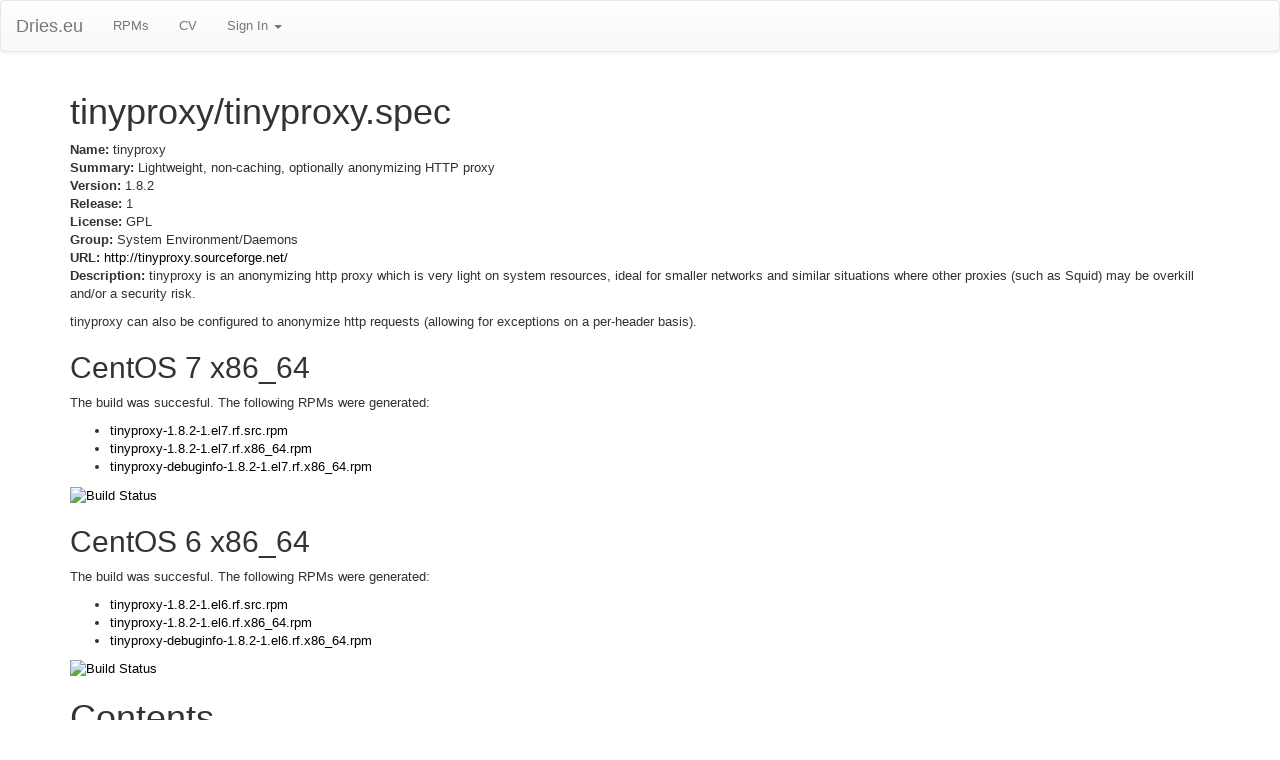

--- FILE ---
content_type: text/html; charset=utf-8
request_url: http://dries.eu/rpms/tinyproxy/tinyproxy
body_size: 12977
content:
<!DOCTYPE html>
<html lang="en">
  <head>
    <meta charset="utf-8">
    <meta http-equiv="X-UA-Compatible" content="IE=Edge,chrome=1">
    <meta name="viewport" content="width=device-width, initial-scale=1.0">
    <title>tinyproxy RPMs</title>
    <meta content="authenticity_token" name="csrf-param" />
<meta content="twwDEFBRtS2DG2TNKH//qw0kg/xWC9M23rsbM2xWLN0=" name="csrf-token" />

    <!--[if lt IE 9]>
      <script src="//cdnjs.cloudflare.com/ajax/libs/html5shiv/3.6.1/html5shiv.js" type="text/javascript"></script>
    <![endif]-->

    <link href="/assets/application-965a2a78929f39ad2830d6faf5814ce6.css" media="all" rel="stylesheet" />


    <script src="/assets/application-b9a171a01dd5f25399b3c5a37943da6e.js"></script>
  </head>
  <body data-spy="scroll" data-target=".bs-docs-sidebar">
    <nav class="navbar navbar-default hidden-print" role="navigation">
  <div class="navbar-header">
    <button type="button" class="navbar-toggle" data-toggle="collapse" data-target="#bs-example-navbar-collapse-1">
      <span class="sr-only">Toggle navigation</span>
      <span class="icon-bar"></span>
      <span class="icon-bar"></span>
      <span class="icon-bar"></span>
    </button>
    <a class="navbar-brand" href="/">Dries.eu</a>
  </div>
  <div class="collapse navbar-collapse" id="bs-example-navbar-collapse-1">
    <ul class="nav navbar-nav">
      <li><a href="/rpms">RPMs</a></li>
      <li><a href="/cv">CV</a></li>
      <li class="dropdown">
        <a href="#" class="dropdown-toggle" data-toggle="dropdown">Sign In <b class="caret"></b></a>
	<ul class="dropdown-menu">
          <li><a href="/auth/twitter">Authenticate with Twitter</a></li>
	</ul>
      </li>
    </ul>
  </div>
</nav>


    <div class="container">

      
<h1>tinyproxy/tinyproxy.spec</h1>

<p><strong>Name:</strong> tinyproxy<br/>
<strong>Summary:</strong> Lightweight, non-caching, optionally anonymizing HTTP proxy<br/>
<strong>Version:</strong> 1.8.2<br/>
<strong>Release:</strong> 1<br/>
<strong>License:</strong> GPL<br/>
<strong>Group:</strong> System Environment/Daemons<br/>
<strong>URL:</strong> <a href="http://tinyproxy.sourceforge.net/">http://tinyproxy.sourceforge.net/</a><br/>
<strong>Description:</strong> tinyproxy is an anonymizing http proxy which is very light on system
resources, ideal for smaller networks and similar situations where
other proxies (such as Squid) may be overkill and/or a security risk.</p>

<p>tinyproxy can also be configured to anonymize http requests (allowing
for exceptions on a per-header basis).</p>

<h2>CentOS 7 x86_64</h2>

<p>The build was succesful. The following RPMs were generated:</p>

<ul>
<li><a href="https://driesrpms.eu/redhat/el7/en/x86_64/dries.all/SRPMS/tinyproxy-1.8.2-1.el7.rf.src.rpm">tinyproxy-1.8.2-1.el7.rf.src.rpm</a></li>
<li><a href="https://driesrpms.eu/redhat/el7/en/x86_64/dries.all/RPMS/tinyproxy-1.8.2-1.el7.rf.x86_64.rpm">tinyproxy-1.8.2-1.el7.rf.x86_64.rpm</a></li>
<li><a href="https://driesrpms.eu/redhat/el7/en/x86_64/dries.all/RPMS/tinyproxy-debuginfo-1.8.2-1.el7.rf.x86_64.rpm">tinyproxy-debuginfo-1.8.2-1.el7.rf.x86_64.rpm</a></li>
</ul>


<p><a href="https://jenkins.driesrpms.eu/job/tinyproxy%20tinyproxy.spec%20centos7-x86_64%20el7"><img src="https://jenkins.driesrpms.eu/buildStatus/icon?job=aget%20aget.spec%20centos6-x86_64%20el6" alt="Build Status" /></a></p>

<h2>CentOS 6 x86_64</h2>

<p>The build was succesful. The following RPMs were generated:</p>

<ul>
<li><a href="https://driesrpms.eu/redhat/el6/en/x86_64/dries.all/SRPMS/tinyproxy-1.8.2-1.el6.rf.src.rpm">tinyproxy-1.8.2-1.el6.rf.src.rpm</a></li>
<li><a href="https://driesrpms.eu/redhat/el6/en/x86_64/dries.all/RPMS/tinyproxy-1.8.2-1.el6.rf.x86_64.rpm">tinyproxy-1.8.2-1.el6.rf.x86_64.rpm</a></li>
<li><a href="https://driesrpms.eu/redhat/el6/en/x86_64/dries.all/RPMS/tinyproxy-debuginfo-1.8.2-1.el6.rf.x86_64.rpm">tinyproxy-debuginfo-1.8.2-1.el6.rf.x86_64.rpm</a></li>
</ul>


<p><a href="https://jenkins.driesrpms.eu/job/tinyproxy%20tinyproxy.spec%20centos6-x86_64%20el6"><img src="https://jenkins.driesrpms.eu/buildStatus/icon?job=aget%20aget.spec%20centos6-x86_64%20el6" alt="Build Status" /></a></p>


<h1>Contents</h1>
<p>The spec file used by the build system currently has the following contents:</p>

<!-- Generator: GNU source-highlight 3.1.7
by Lorenzo Bettini
http://www.lorenzobettini.it
http://www.gnu.org/software/src-highlite -->
<pre><tt><i><font color="#9A1900"># $Id$</font></i>
<i><font color="#9A1900"># Authority: dag</font></i>

<b><font color="#0000FF">Summary:</font></b> Lightweight, non-caching, optionally anonymizing HTTP proxy
<b><font color="#0000FF">Name:</font></b> tinyproxy
<b><font color="#0000FF">Version:</font></b> <font color="#993399">1.8</font>.<font color="#993399">2</font>
<b><font color="#0000FF">Release:</font></b> <font color="#993399">1</font>%{?dist}
<b><font color="#0000FF">License:</font></b> GPL
<b><font color="#0000FF">Group:</font></b> System Environment/Daemons
<b><font color="#0000FF">URL:</font></b> <u><font color="#0000FF">http://tinyproxy.sourceforge.net/</font></u>

<b><font color="#0000FF">Source:</font></b> <u><font color="#0000FF">https://banu.com/pub/tinyproxy/1.8/tinyproxy-</font></u><b><font color="#000080">%{version}</font></b>.tar.bz2
<b><font color="#0000FF">BuildRoot:</font></b>  <b><font color="#000080">%{_tmppath}</font></b>/<b><font color="#000080">%{name}</font></b>-<b><font color="#000080">%{version}</font></b>-<b><font color="#000080">%{release}</font></b>-root

<b><font color="#0000FF">BuildRequires:</font></b> asciidoc

<b><font color="#000080">%description</font></b>
tinyproxy is an anonymizing http proxy which is very light on system
resources, ideal for smaller networks and similar situations where
other proxies (such as Squid) may be overkill and/or a security risk.

tinyproxy can also be configured to anonymize http requests (allowing
for exceptions on a per-header basis).

<b><font color="#000080">%prep</font></b>
<b><font color="#000080">%setup</font></b>

<b><font color="#000080">%{__cat}</font></b> &lt;&lt;EOF &gt;tinyproxy.sysconfig
OPTIONS="-c <b><font color="#000080">%{_sysconfdir}</font></b>/tinyproxy/tinyproxy.conf"
EOF

<b><font color="#000080">%{__cat}</font></b> &lt;&lt;'EOF' &gt;tinyproxy.sysv
<i><font color="#9A1900">#!/bin/bash</font></i>
<i><font color="#9A1900">#</font></i>
<i><font color="#9A1900"># Initfile for Tinyproxy daemon</font></i>
<i><font color="#9A1900">#</font></i>
<i><font color="#9A1900"># chkconfig: 345 90 25</font></i>
<i><font color="#9A1900"># description: A small, efficient HTTP/SSL proxy daemon.</font></i>
<i><font color="#9A1900">#</font></i>
<i><font color="#9A1900"># processname: tinyproxy</font></i>
<i><font color="#9A1900"># config: /etc/tinyproxy/tinyproxy.conf</font></i>
<i><font color="#9A1900"># pidfile: /var/run/tinyproxy.pid</font></i>

<i><font color="#9A1900"># Source function library.</font></i>
source /etc/rc.d/init.d/functions

<i><font color="#9A1900"># Source networking configuration.</font></i>
source /etc/sysconfig/network

<i><font color="#9A1900"># Check that networking is up.</font></i>
[ "${NETWORKING}" = "no" ] &amp;&amp; exit <font color="#993399">0</font>

[ -f <b><font color="#000080">%{_sysconfdir}</font></b>/tinyproxy/tinyproxy.conf ] || exit <font color="#993399">0</font>

DAEMON="<b><font color="#000080">%{_bindir}</font></b>/tinyproxy"
OPTIONS=
NAME=tinyproxy
DESC=tinyproxy

if [ -r /etc/sysconfig/tinyproxy ]; then
    . /etc/sysconfig/tinyproxy
fi

test -f <font color="#009900">$DAEMON</font> || exit <font color="#993399">0</font>


case "<font color="#009900">$1</font>" in
  start)
    echo -n "Starting <font color="#009900">$DESC</font>: "
    daemon <font color="#009900">$DAEMON</font> <font color="#009900">$OPTIONS</font>
    RETVAL=$?
    echo
    [ <font color="#009900">$RETVAL</font> -eq <font color="#993399">0</font> ] &amp;&amp; touch /var/lock/subsys/<font color="#009900">$NAME</font>
    ;;
  stop)
    echo -n "Stopping <font color="#009900">$DESC</font>: "
    killproc <font color="#009900">$DAEMON</font>
    RETVAL=$?
    echo
    [ <font color="#009900">$RETVAL</font> -eq <font color="#993399">0</font> ] &amp;&amp; rm -f /var/lock/subsys/<font color="#009900">$NAME</font>
    ;;
  reload|force-reload)
    echo -n "Reloading <font color="#009900">$DESC</font> configuration files."
    killproc <font color="#009900">$DAEMON</font> -HUP
    echo
    ;;
  status)
    status <font color="#009900">$DAEMON</font>
    ;;
  restart)
    echo -n "Restarting <font color="#009900">$DESC</font>: "
    echo
    <font color="#009900">$0</font> stop
    <font color="#009900">$0</font> start
    RETVAL=$?
    ;;
  *)
    echo "Usage: <font color="#009900">$0</font> {start|stop|restart|reload|force-reload|status}"
    exit <font color="#993399">1</font>
    ;;
esac

exit <font color="#009900">$RETVAL</font>
EOF

<b><font color="#000080">%build</font></b>
<b><font color="#000080">%configure</font></b> \
    --program-prefix="%{?_program_prefix}" \
    --enable-filter \
    --enable-tunnel \
    --enable-upstream \
    --enable-xtinyproxy \
    --with-config="<b><font color="#000080">%{_sysconfdir}</font></b>/tinyproxy"  \
    --with-stathost="localhost"
<b><font color="#000080">%{__make}</font></b> %{?_smp_mflags}

<b><font color="#000080">%install</font></b>
<b><font color="#000080">%{__rm}</font></b> -rf <b><font color="#000080">%{buildroot}</font></b>
<b><font color="#000080">%{__install}</font></b> -d -m0755 <b><font color="#000080">%{buildroot}%{_sysconfdir}</font></b>/tinyproxy/
<b><font color="#000080">%{__make}</font></b> install DESTDIR="<b><font color="#000080">%{buildroot}</font></b>"

touch <b><font color="#000080">%{buildroot}%{_sysconfdir}</font></b>/tinyproxy/filter

<b><font color="#000080">%{__install}</font></b> -Dp -m0755 tinyproxy.sysv <b><font color="#000080">%{buildroot}%{_initrddir}</font></b>/tinyproxy
<b><font color="#000080">%{__install}</font></b> -Dp -m0644 tinyproxy.sysconfig <b><font color="#000080">%{buildroot}%{_sysconfdir}</font></b>/sysconfig/tinyproxy

<i><font color="#9A1900">### Clean up buildroot</font></i>
<b><font color="#000080">%{__rm}</font></b> -f <b><font color="#000080">%{buildroot}%{_sysconfdir}</font></b>/tinyproxy-dist

<b><font color="#000080">%clean</font></b>
<b><font color="#000080">%{__rm}</font></b> -rf <b><font color="#000080">%{buildroot}</font></b>

<b><font color="#000080">%post</font></b>
/sbin/chkconfig --add tinyproxy

<b><font color="#000080">%preun</font></b>
if [ <font color="#009900">$1</font> -eq <font color="#993399">0</font> ]; then
    /sbin/service tinyproxy stop &amp;&gt;/dev/null || :
    /sbin/chkconfig --del tinyproxy
fi

<b><font color="#000080">%postun</font></b>
/sbin/service tinyproxy condrestart &amp;&gt;/dev/null || :

<b><font color="#000080">%files</font></b>
<b><font color="#000080">%defattr</font></b>(-, root, root, <font color="#993399">0755</font>)
<b><font color="#000080">%doc</font></b> AUTHORS COPYING ChangeLog INSTALL NEWS README TODO
<b><font color="#000080">%doc</font></b> docs/*.txt
<b><font color="#000080">%doc</font></b> <b><font color="#000080">%{_mandir}</font></b>/man5/tinyproxy.conf.<font color="#993399">5</font>*
<b><font color="#000080">%doc</font></b> <b><font color="#000080">%{_mandir}</font></b>/man8/tinyproxy.<font color="#993399">8</font>*
<b><font color="#000080">%config</font></b>(noreplace) <b><font color="#000080">%{_sysconfdir}</font></b>/tinyproxy.conf
<b><font color="#000080">%config</font></b>(noreplace) <b><font color="#000080">%{_sysconfdir}</font></b>/tinyproxy/
<b><font color="#000080">%config</font></b>(noreplace) <b><font color="#000080">%{_sysconfdir}</font></b>/sysconfig/tinyproxy
<b><font color="#000080">%config</font></b> <b><font color="#000080">%{_initrddir}</font></b>/tinyproxy
<b><font color="#000080">%{_sbindir}</font></b>/tinyproxy
<b><font color="#000080">%{_datadir}</font></b>/tinyproxy/

<b><font color="#000080">%changelog</font></b>
* Thu Oct <font color="#993399">21</font> <font color="#993399">2010</font> Dag Wieers <u><font color="#0000FF">&lt;dag@wieers.com&gt;</font></u> - <font color="#993399">1.8</font>.<font color="#993399">2</font>-<font color="#993399">1</font>
- Fixed initscript. (Johan Huysmans)

* Tue Mar <font color="#993399">23</font> <font color="#993399">2010</font> Dag Wieers <u><font color="#0000FF">&lt;dag@wieers.com&gt;</font></u> - <font color="#993399">1.6</font>.<font color="#993399">5</font>-<font color="#993399">1</font>
- Updated to release <font color="#993399">1.6</font>.<font color="#993399">5</font>.

* Mon Feb <font color="#993399">25</font> <font color="#993399">2008</font> Dag Wieers <u><font color="#0000FF">&lt;dag@wieers.com&gt;</font></u> - <font color="#993399">1.6</font>.<font color="#993399">3</font>-<font color="#993399">1</font>
- Initial package. (using DAR)
</tt></pre>


    </div>
    
  </body>
</html>


--- FILE ---
content_type: text/javascript
request_url: http://dries.eu/assets/application-b9a171a01dd5f25399b3c5a37943da6e.js
body_size: 162642
content:
if(function(t,e){function n(t){var e=t.length,n=ue.type(t);return ue.isWindow(t)?!1:1===t.nodeType&&e?!0:"array"===n||"function"!==n&&(0===e||"number"==typeof e&&e>0&&e-1 in t)}function i(t){var e=ke[t]={};return ue.each(t.match(de)||[],function(t,n){e[n]=!0}),e}function o(t,n,i,o){if(ue.acceptData(t)){var r,s,a=ue.expando,l=t.nodeType,c=l?ue.cache:t,u=l?t[a]:t[a]&&a;if(u&&c[u]&&(o||c[u].data)||i!==e||"string"!=typeof n)return u||(u=l?t[a]=ee.pop()||ue.guid++:a),c[u]||(c[u]=l?{}:{toJSON:ue.noop}),("object"==typeof n||"function"==typeof n)&&(o?c[u]=ue.extend(c[u],n):c[u].data=ue.extend(c[u].data,n)),s=c[u],o||(s.data||(s.data={}),s=s.data),i!==e&&(s[ue.camelCase(n)]=i),"string"==typeof n?(r=s[n],null==r&&(r=s[ue.camelCase(n)])):r=s,r}}function r(t,e,n){if(ue.acceptData(t)){var i,o,r=t.nodeType,s=r?ue.cache:t,l=r?t[ue.expando]:ue.expando;if(s[l]){if(e&&(i=n?s[l]:s[l].data)){ue.isArray(e)?e=e.concat(ue.map(e,ue.camelCase)):e in i?e=[e]:(e=ue.camelCase(e),e=e in i?[e]:e.split(" ")),o=e.length;for(;o--;)delete i[e[o]];if(n?!a(i):!ue.isEmptyObject(i))return}(n||(delete s[l].data,a(s[l])))&&(r?ue.cleanData([t],!0):ue.support.deleteExpando||s!=s.window?delete s[l]:s[l]=null)}}}function s(t,n,i){if(i===e&&1===t.nodeType){var o="data-"+n.replace(Se,"-$1").toLowerCase();if(i=t.getAttribute(o),"string"==typeof i){try{i="true"===i?!0:"false"===i?!1:"null"===i?null:+i+""===i?+i:Ee.test(i)?ue.parseJSON(i):i}catch(r){}ue.data(t,n,i)}else i=e}return i}function a(t){var e;for(e in t)if(("data"!==e||!ue.isEmptyObject(t[e]))&&"toJSON"!==e)return!1;return!0}function l(){return!0}function c(){return!1}function u(){try{return G.activeElement}catch(t){}}function p(t,e){do t=t[e];while(t&&1!==t.nodeType);return t}function d(t,e,n){if(ue.isFunction(e))return ue.grep(t,function(t,i){return!!e.call(t,i,t)!==n});if(e.nodeType)return ue.grep(t,function(t){return t===e!==n});if("string"==typeof e){if(Be.test(e))return ue.filter(e,t,n);e=ue.filter(e,t)}return ue.grep(t,function(t){return ue.inArray(t,e)>=0!==n})}function f(t){var e=Xe.split("|"),n=t.createDocumentFragment();if(n.createElement)for(;e.length;)n.createElement(e.pop());return n}function h(t,e){return ue.nodeName(t,"table")&&ue.nodeName(1===e.nodeType?e:e.firstChild,"tr")?t.getElementsByTagName("tbody")[0]||t.appendChild(t.ownerDocument.createElement("tbody")):t}function m(t){return t.type=(null!==ue.find.attr(t,"type"))+"/"+t.type,t}function g(t){var e=rn.exec(t.type);return e?t.type=e[1]:t.removeAttribute("type"),t}function v(t,e){for(var n,i=0;null!=(n=t[i]);i++)ue._data(n,"globalEval",!e||ue._data(e[i],"globalEval"))}function y(t,e){if(1===e.nodeType&&ue.hasData(t)){var n,i,o,r=ue._data(t),s=ue._data(e,r),a=r.events;if(a){delete s.handle,s.events={};for(n in a)for(i=0,o=a[n].length;o>i;i++)ue.event.add(e,n,a[n][i])}s.data&&(s.data=ue.extend({},s.data))}}function b(t,e){var n,i,o;if(1===e.nodeType){if(n=e.nodeName.toLowerCase(),!ue.support.noCloneEvent&&e[ue.expando]){o=ue._data(e);for(i in o.events)ue.removeEvent(e,i,o.handle);e.removeAttribute(ue.expando)}"script"===n&&e.text!==t.text?(m(e).text=t.text,g(e)):"object"===n?(e.parentNode&&(e.outerHTML=t.outerHTML),ue.support.html5Clone&&t.innerHTML&&!ue.trim(e.innerHTML)&&(e.innerHTML=t.innerHTML)):"input"===n&&en.test(t.type)?(e.defaultChecked=e.checked=t.checked,e.value!==t.value&&(e.value=t.value)):"option"===n?e.defaultSelected=e.selected=t.defaultSelected:("input"===n||"textarea"===n)&&(e.defaultValue=t.defaultValue)}}function x(t,n){var i,o,r=0,s=typeof t.getElementsByTagName!==Y?t.getElementsByTagName(n||"*"):typeof t.querySelectorAll!==Y?t.querySelectorAll(n||"*"):e;if(!s)for(s=[],i=t.childNodes||t;null!=(o=i[r]);r++)!n||ue.nodeName(o,n)?s.push(o):ue.merge(s,x(o,n));return n===e||n&&ue.nodeName(t,n)?ue.merge([t],s):s}function w(t){en.test(t.type)&&(t.defaultChecked=t.checked)}function C(t,e){if(e in t)return e;for(var n=e.charAt(0).toUpperCase()+e.slice(1),i=e,o=kn.length;o--;)if(e=kn[o]+n,e in t)return e;return i}function T(t,e){return t=e||t,"none"===ue.css(t,"display")||!ue.contains(t.ownerDocument,t)}function $(t,e){for(var n,i,o,r=[],s=0,a=t.length;a>s;s++)i=t[s],i.style&&(r[s]=ue._data(i,"olddisplay"),n=i.style.display,e?(r[s]||"none"!==n||(i.style.display=""),""===i.style.display&&T(i)&&(r[s]=ue._data(i,"olddisplay",D(i.nodeName)))):r[s]||(o=T(i),(n&&"none"!==n||!o)&&ue._data(i,"olddisplay",o?n:ue.css(i,"display"))));for(s=0;a>s;s++)i=t[s],i.style&&(e&&"none"!==i.style.display&&""!==i.style.display||(i.style.display=e?r[s]||"":"none"));return t}function k(t,e,n){var i=yn.exec(e);return i?Math.max(0,i[1]-(n||0))+(i[2]||"px"):e}function E(t,e,n,i,o){for(var r=n===(i?"border":"content")?4:"width"===e?1:0,s=0;4>r;r+=2)"margin"===n&&(s+=ue.css(t,n+$n[r],!0,o)),i?("content"===n&&(s-=ue.css(t,"padding"+$n[r],!0,o)),"margin"!==n&&(s-=ue.css(t,"border"+$n[r]+"Width",!0,o))):(s+=ue.css(t,"padding"+$n[r],!0,o),"padding"!==n&&(s+=ue.css(t,"border"+$n[r]+"Width",!0,o)));return s}function S(t,e,n){var i=!0,o="width"===e?t.offsetWidth:t.offsetHeight,r=pn(t),s=ue.support.boxSizing&&"border-box"===ue.css(t,"boxSizing",!1,r);if(0>=o||null==o){if(o=dn(t,e,r),(0>o||null==o)&&(o=t.style[e]),bn.test(o))return o;i=s&&(ue.support.boxSizingReliable||o===t.style[e]),o=parseFloat(o)||0}return o+E(t,e,n||(s?"border":"content"),i,r)+"px"}function D(t){var e=G,n=wn[t];return n||(n=N(t,e),"none"!==n&&n||(un=(un||ue("<iframe frameborder='0' width='0' height='0'/>").css("cssText","display:block !important")).appendTo(e.documentElement),e=(un[0].contentWindow||un[0].contentDocument).document,e.write("<!doctype html><html><body>"),e.close(),n=N(t,e),un.detach()),wn[t]=n),n}function N(t,e){var n=ue(e.createElement(t)).appendTo(e.body),i=ue.css(n[0],"display");return n.remove(),i}function j(t,e,n,i){var o;if(ue.isArray(e))ue.each(e,function(e,o){n||Sn.test(t)?i(t,o):j(t+"["+("object"==typeof o?e:"")+"]",o,n,i)});else if(n||"object"!==ue.type(e))i(t,e);else for(o in e)j(t+"["+o+"]",e[o],n,i)}function A(t){return function(e,n){"string"!=typeof e&&(n=e,e="*");var i,o=0,r=e.toLowerCase().match(de)||[];if(ue.isFunction(n))for(;i=r[o++];)"+"===i[0]?(i=i.slice(1)||"*",(t[i]=t[i]||[]).unshift(n)):(t[i]=t[i]||[]).push(n)}}function L(t,e,n,i){function o(a){var l;return r[a]=!0,ue.each(t[a]||[],function(t,a){var c=a(e,n,i);return"string"!=typeof c||s||r[c]?s?!(l=c):void 0:(e.dataTypes.unshift(c),o(c),!1)}),l}var r={},s=t===Un;return o(e.dataTypes[0])||!r["*"]&&o("*")}function H(t,n){var i,o,r=ue.ajaxSettings.flatOptions||{};for(o in n)n[o]!==e&&((r[o]?t:i||(i={}))[o]=n[o]);return i&&ue.extend(!0,t,i),t}function F(t,n,i){for(var o,r,s,a,l=t.contents,c=t.dataTypes;"*"===c[0];)c.shift(),r===e&&(r=t.mimeType||n.getResponseHeader("Content-Type"));if(r)for(a in l)if(l[a]&&l[a].test(r)){c.unshift(a);break}if(c[0]in i)s=c[0];else{for(a in i){if(!c[0]||t.converters[a+" "+c[0]]){s=a;break}o||(o=a)}s=s||o}return s?(s!==c[0]&&c.unshift(s),i[s]):void 0}function P(t,e,n,i){var o,r,s,a,l,c={},u=t.dataTypes.slice();if(u[1])for(s in t.converters)c[s.toLowerCase()]=t.converters[s];for(r=u.shift();r;)if(t.responseFields[r]&&(n[t.responseFields[r]]=e),!l&&i&&t.dataFilter&&(e=t.dataFilter(e,t.dataType)),l=r,r=u.shift())if("*"===r)r=l;else if("*"!==l&&l!==r){if(s=c[l+" "+r]||c["* "+r],!s)for(o in c)if(a=o.split(" "),a[1]===r&&(s=c[l+" "+a[0]]||c["* "+a[0]])){s===!0?s=c[o]:c[o]!==!0&&(r=a[0],u.unshift(a[1]));break}if(s!==!0)if(s&&t["throws"])e=s(e);else try{e=s(e)}catch(p){return{state:"parsererror",error:s?p:"No conversion from "+l+" to "+r}}}return{state:"success",data:e}}function q(){try{return new t.XMLHttpRequest}catch(e){}}function O(){try{return new t.ActiveXObject("Microsoft.XMLHTTP")}catch(e){}}function M(){return setTimeout(function(){Zn=e}),Zn=ue.now()}function R(t,e,n){for(var i,o=(ri[e]||[]).concat(ri["*"]),r=0,s=o.length;s>r;r++)if(i=o[r].call(n,e,t))return i}function W(t,e,n){var i,o,r=0,s=oi.length,a=ue.Deferred().always(function(){delete l.elem}),l=function(){if(o)return!1;for(var e=Zn||M(),n=Math.max(0,c.startTime+c.duration-e),i=n/c.duration||0,r=1-i,s=0,l=c.tweens.length;l>s;s++)c.tweens[s].run(r);return a.notifyWith(t,[c,r,n]),1>r&&l?n:(a.resolveWith(t,[c]),!1)},c=a.promise({elem:t,props:ue.extend({},e),opts:ue.extend(!0,{specialEasing:{}},n),originalProperties:e,originalOptions:n,startTime:Zn||M(),duration:n.duration,tweens:[],createTween:function(e,n){var i=ue.Tween(t,c.opts,e,n,c.opts.specialEasing[e]||c.opts.easing);return c.tweens.push(i),i},stop:function(e){var n=0,i=e?c.tweens.length:0;if(o)return this;for(o=!0;i>n;n++)c.tweens[n].run(1);return e?a.resolveWith(t,[c,e]):a.rejectWith(t,[c,e]),this}}),u=c.props;for(_(u,c.opts.specialEasing);s>r;r++)if(i=oi[r].call(c,t,u,c.opts))return i;return ue.map(u,R,c),ue.isFunction(c.opts.start)&&c.opts.start.call(t,c),ue.fx.timer(ue.extend(l,{elem:t,anim:c,queue:c.opts.queue})),c.progress(c.opts.progress).done(c.opts.done,c.opts.complete).fail(c.opts.fail).always(c.opts.always)}function _(t,e){var n,i,o,r,s;for(n in t)if(i=ue.camelCase(n),o=e[i],r=t[n],ue.isArray(r)&&(o=r[1],r=t[n]=r[0]),n!==i&&(t[i]=r,delete t[n]),s=ue.cssHooks[i],s&&"expand"in s){r=s.expand(r),delete t[i];for(n in r)n in t||(t[n]=r[n],e[n]=o)}else e[i]=o}function B(t,e,n){var i,o,r,s,a,l,c=this,u={},p=t.style,d=t.nodeType&&T(t),f=ue._data(t,"fxshow");n.queue||(a=ue._queueHooks(t,"fx"),null==a.unqueued&&(a.unqueued=0,l=a.empty.fire,a.empty.fire=function(){a.unqueued||l()}),a.unqueued++,c.always(function(){c.always(function(){a.unqueued--,ue.queue(t,"fx").length||a.empty.fire()})})),1===t.nodeType&&("height"in e||"width"in e)&&(n.overflow=[p.overflow,p.overflowX,p.overflowY],"inline"===ue.css(t,"display")&&"none"===ue.css(t,"float")&&(ue.support.inlineBlockNeedsLayout&&"inline"!==D(t.nodeName)?p.zoom=1:p.display="inline-block")),n.overflow&&(p.overflow="hidden",ue.support.shrinkWrapBlocks||c.always(function(){p.overflow=n.overflow[0],p.overflowX=n.overflow[1],p.overflowY=n.overflow[2]}));for(i in e)if(o=e[i],ei.exec(o)){if(delete e[i],r=r||"toggle"===o,o===(d?"hide":"show"))continue;u[i]=f&&f[i]||ue.style(t,i)}if(!ue.isEmptyObject(u)){f?"hidden"in f&&(d=f.hidden):f=ue._data(t,"fxshow",{}),r&&(f.hidden=!d),d?ue(t).show():c.done(function(){ue(t).hide()}),c.done(function(){var e;ue._removeData(t,"fxshow");for(e in u)ue.style(t,e,u[e])});for(i in u)s=R(d?f[i]:0,i,c),i in f||(f[i]=s.start,d&&(s.end=s.start,s.start="width"===i||"height"===i?1:0))}}function I(t,e,n,i,o){return new I.prototype.init(t,e,n,i,o)}function U(t,e){var n,i={height:t},o=0;for(e=e?1:0;4>o;o+=2-e)n=$n[o],i["margin"+n]=i["padding"+n]=t;return e&&(i.opacity=i.width=t),i}function z(t){return ue.isWindow(t)?t:9===t.nodeType?t.defaultView||t.parentWindow:!1}var X,Q,Y=typeof e,V=t.location,G=t.document,K=G.documentElement,J=t.jQuery,Z=t.$,te={},ee=[],ne="1.10.2",ie=ee.concat,oe=ee.push,re=ee.slice,se=ee.indexOf,ae=te.toString,le=te.hasOwnProperty,ce=ne.trim,ue=function(t,e){return new ue.fn.init(t,e,Q)},pe=/[+-]?(?:\d*\.|)\d+(?:[eE][+-]?\d+|)/.source,de=/\S+/g,fe=/^[\s\uFEFF\xA0]+|[\s\uFEFF\xA0]+$/g,he=/^(?:\s*(<[\w\W]+>)[^>]*|#([\w-]*))$/,me=/^<(\w+)\s*\/?>(?:<\/\1>|)$/,ge=/^[\],:{}\s]*$/,ve=/(?:^|:|,)(?:\s*\[)+/g,ye=/\\(?:["\\\/bfnrt]|u[\da-fA-F]{4})/g,be=/"[^"\\\r\n]*"|true|false|null|-?(?:\d+\.|)\d+(?:[eE][+-]?\d+|)/g,xe=/^-ms-/,we=/-([\da-z])/gi,Ce=function(t,e){return e.toUpperCase()},Te=function(t){(G.addEventListener||"load"===t.type||"complete"===G.readyState)&&($e(),ue.ready())},$e=function(){G.addEventListener?(G.removeEventListener("DOMContentLoaded",Te,!1),t.removeEventListener("load",Te,!1)):(G.detachEvent("onreadystatechange",Te),t.detachEvent("onload",Te))};ue.fn=ue.prototype={jquery:ne,constructor:ue,init:function(t,n,i){var o,r;if(!t)return this;if("string"==typeof t){if(o="<"===t.charAt(0)&&">"===t.charAt(t.length-1)&&t.length>=3?[null,t,null]:he.exec(t),!o||!o[1]&&n)return!n||n.jquery?(n||i).find(t):this.constructor(n).find(t);if(o[1]){if(n=n instanceof ue?n[0]:n,ue.merge(this,ue.parseHTML(o[1],n&&n.nodeType?n.ownerDocument||n:G,!0)),me.test(o[1])&&ue.isPlainObject(n))for(o in n)ue.isFunction(this[o])?this[o](n[o]):this.attr(o,n[o]);return this}if(r=G.getElementById(o[2]),r&&r.parentNode){if(r.id!==o[2])return i.find(t);this.length=1,this[0]=r}return this.context=G,this.selector=t,this}return t.nodeType?(this.context=this[0]=t,this.length=1,this):ue.isFunction(t)?i.ready(t):(t.selector!==e&&(this.selector=t.selector,this.context=t.context),ue.makeArray(t,this))},selector:"",length:0,toArray:function(){return re.call(this)},get:function(t){return null==t?this.toArray():0>t?this[this.length+t]:this[t]},pushStack:function(t){var e=ue.merge(this.constructor(),t);return e.prevObject=this,e.context=this.context,e},each:function(t,e){return ue.each(this,t,e)},ready:function(t){return ue.ready.promise().done(t),this},slice:function(){return this.pushStack(re.apply(this,arguments))},first:function(){return this.eq(0)},last:function(){return this.eq(-1)},eq:function(t){var e=this.length,n=+t+(0>t?e:0);return this.pushStack(n>=0&&e>n?[this[n]]:[])},map:function(t){return this.pushStack(ue.map(this,function(e,n){return t.call(e,n,e)}))},end:function(){return this.prevObject||this.constructor(null)},push:oe,sort:[].sort,splice:[].splice},ue.fn.init.prototype=ue.fn,ue.extend=ue.fn.extend=function(){var t,n,i,o,r,s,a=arguments[0]||{},l=1,c=arguments.length,u=!1;for("boolean"==typeof a&&(u=a,a=arguments[1]||{},l=2),"object"==typeof a||ue.isFunction(a)||(a={}),c===l&&(a=this,--l);c>l;l++)if(null!=(r=arguments[l]))for(o in r)t=a[o],i=r[o],a!==i&&(u&&i&&(ue.isPlainObject(i)||(n=ue.isArray(i)))?(n?(n=!1,s=t&&ue.isArray(t)?t:[]):s=t&&ue.isPlainObject(t)?t:{},a[o]=ue.extend(u,s,i)):i!==e&&(a[o]=i));return a},ue.extend({expando:"jQuery"+(ne+Math.random()).replace(/\D/g,""),noConflict:function(e){return t.$===ue&&(t.$=Z),e&&t.jQuery===ue&&(t.jQuery=J),ue},isReady:!1,readyWait:1,holdReady:function(t){t?ue.readyWait++:ue.ready(!0)},ready:function(t){if(t===!0?!--ue.readyWait:!ue.isReady){if(!G.body)return setTimeout(ue.ready);ue.isReady=!0,t!==!0&&--ue.readyWait>0||(X.resolveWith(G,[ue]),ue.fn.trigger&&ue(G).trigger("ready").off("ready"))}},isFunction:function(t){return"function"===ue.type(t)},isArray:Array.isArray||function(t){return"array"===ue.type(t)},isWindow:function(t){return null!=t&&t==t.window},isNumeric:function(t){return!isNaN(parseFloat(t))&&isFinite(t)},type:function(t){return null==t?String(t):"object"==typeof t||"function"==typeof t?te[ae.call(t)]||"object":typeof t},isPlainObject:function(t){var n;if(!t||"object"!==ue.type(t)||t.nodeType||ue.isWindow(t))return!1;try{if(t.constructor&&!le.call(t,"constructor")&&!le.call(t.constructor.prototype,"isPrototypeOf"))return!1}catch(i){return!1}if(ue.support.ownLast)for(n in t)return le.call(t,n);for(n in t);return n===e||le.call(t,n)},isEmptyObject:function(t){var e;for(e in t)return!1;return!0},error:function(t){throw new Error(t)},parseHTML:function(t,e,n){if(!t||"string"!=typeof t)return null;"boolean"==typeof e&&(n=e,e=!1),e=e||G;var i=me.exec(t),o=!n&&[];return i?[e.createElement(i[1])]:(i=ue.buildFragment([t],e,o),o&&ue(o).remove(),ue.merge([],i.childNodes))},parseJSON:function(e){return t.JSON&&t.JSON.parse?t.JSON.parse(e):null===e?e:"string"==typeof e&&(e=ue.trim(e),e&&ge.test(e.replace(ye,"@").replace(be,"]").replace(ve,"")))?new Function("return "+e)():(ue.error("Invalid JSON: "+e),void 0)},parseXML:function(n){var i,o;if(!n||"string"!=typeof n)return null;try{t.DOMParser?(o=new DOMParser,i=o.parseFromString(n,"text/xml")):(i=new ActiveXObject("Microsoft.XMLDOM"),i.async="false",i.loadXML(n))}catch(r){i=e}return i&&i.documentElement&&!i.getElementsByTagName("parsererror").length||ue.error("Invalid XML: "+n),i},noop:function(){},globalEval:function(e){e&&ue.trim(e)&&(t.execScript||function(e){t.eval.call(t,e)})(e)},camelCase:function(t){return t.replace(xe,"ms-").replace(we,Ce)},nodeName:function(t,e){return t.nodeName&&t.nodeName.toLowerCase()===e.toLowerCase()},each:function(t,e,i){var o,r=0,s=t.length,a=n(t);if(i){if(a)for(;s>r&&(o=e.apply(t[r],i),o!==!1);r++);else for(r in t)if(o=e.apply(t[r],i),o===!1)break}else if(a)for(;s>r&&(o=e.call(t[r],r,t[r]),o!==!1);r++);else for(r in t)if(o=e.call(t[r],r,t[r]),o===!1)break;return t},trim:ce&&!ce.call("﻿ ")?function(t){return null==t?"":ce.call(t)}:function(t){return null==t?"":(t+"").replace(fe,"")},makeArray:function(t,e){var i=e||[];return null!=t&&(n(Object(t))?ue.merge(i,"string"==typeof t?[t]:t):oe.call(i,t)),i},inArray:function(t,e,n){var i;if(e){if(se)return se.call(e,t,n);for(i=e.length,n=n?0>n?Math.max(0,i+n):n:0;i>n;n++)if(n in e&&e[n]===t)return n}return-1},merge:function(t,n){var i=n.length,o=t.length,r=0;if("number"==typeof i)for(;i>r;r++)t[o++]=n[r];else for(;n[r]!==e;)t[o++]=n[r++];return t.length=o,t},grep:function(t,e,n){var i,o=[],r=0,s=t.length;for(n=!!n;s>r;r++)i=!!e(t[r],r),n!==i&&o.push(t[r]);return o},map:function(t,e,i){var o,r=0,s=t.length,a=n(t),l=[];if(a)for(;s>r;r++)o=e(t[r],r,i),null!=o&&(l[l.length]=o);else for(r in t)o=e(t[r],r,i),null!=o&&(l[l.length]=o);return ie.apply([],l)},guid:1,proxy:function(t,n){var i,o,r;return"string"==typeof n&&(r=t[n],n=t,t=r),ue.isFunction(t)?(i=re.call(arguments,2),o=function(){return t.apply(n||this,i.concat(re.call(arguments)))},o.guid=t.guid=t.guid||ue.guid++,o):e},access:function(t,n,i,o,r,s,a){var l=0,c=t.length,u=null==i;if("object"===ue.type(i)){r=!0;for(l in i)ue.access(t,n,l,i[l],!0,s,a)}else if(o!==e&&(r=!0,ue.isFunction(o)||(a=!0),u&&(a?(n.call(t,o),n=null):(u=n,n=function(t,e,n){return u.call(ue(t),n)})),n))for(;c>l;l++)n(t[l],i,a?o:o.call(t[l],l,n(t[l],i)));return r?t:u?n.call(t):c?n(t[0],i):s},now:function(){return(new Date).getTime()},swap:function(t,e,n,i){var o,r,s={};for(r in e)s[r]=t.style[r],t.style[r]=e[r];o=n.apply(t,i||[]);for(r in e)t.style[r]=s[r];return o}}),ue.ready.promise=function(e){if(!X)if(X=ue.Deferred(),"complete"===G.readyState)setTimeout(ue.ready);else if(G.addEventListener)G.addEventListener("DOMContentLoaded",Te,!1),t.addEventListener("load",Te,!1);else{G.attachEvent("onreadystatechange",Te),t.attachEvent("onload",Te);var n=!1;try{n=null==t.frameElement&&G.documentElement}catch(i){}n&&n.doScroll&&!function o(){if(!ue.isReady){try{n.doScroll("left")}catch(t){return setTimeout(o,50)}$e(),ue.ready()}}()}return X.promise(e)},ue.each("Boolean Number String Function Array Date RegExp Object Error".split(" "),function(t,e){te["[object "+e+"]"]=e.toLowerCase()}),Q=ue(G),function(t,e){function n(t,e,n,i){var o,r,s,a,l,c,u,p,h,m;if((e?e.ownerDocument||e:W)!==L&&A(e),e=e||L,n=n||[],!t||"string"!=typeof t)return n;if(1!==(a=e.nodeType)&&9!==a)return[];if(F&&!i){if(o=be.exec(t))if(s=o[1]){if(9===a){if(r=e.getElementById(s),!r||!r.parentNode)return n;if(r.id===s)return n.push(r),n}else if(e.ownerDocument&&(r=e.ownerDocument.getElementById(s))&&M(e,r)&&r.id===s)return n.push(r),n}else{if(o[2])return te.apply(n,e.getElementsByTagName(t)),n;if((s=o[3])&&T.getElementsByClassName&&e.getElementsByClassName)return te.apply(n,e.getElementsByClassName(s)),n}if(T.qsa&&(!P||!P.test(t))){if(p=u=R,h=e,m=9===a&&t,1===a&&"object"!==e.nodeName.toLowerCase()){for(c=d(t),(u=e.getAttribute("id"))?p=u.replace(Ce,"\\$&"):e.setAttribute("id",p),p="[id='"+p+"'] ",l=c.length;l--;)c[l]=p+f(c[l]);h=fe.test(t)&&e.parentNode||e,m=c.join(",")}if(m)try{return te.apply(n,h.querySelectorAll(m)),n}catch(g){}finally{u||e.removeAttribute("id")}}}return w(t.replace(ce,"$1"),e,n,i)}function i(){function t(n,i){return e.push(n+=" ")>k.cacheLength&&delete t[e.shift()],t[n]=i}var e=[];return t}function o(t){return t[R]=!0,t}function r(t){var e=L.createElement("div");try{return!!t(e)}catch(n){return!1}finally{e.parentNode&&e.parentNode.removeChild(e),e=null}}function s(t,e){for(var n=t.split("|"),i=t.length;i--;)k.attrHandle[n[i]]=e}function a(t,e){var n=e&&t,i=n&&1===t.nodeType&&1===e.nodeType&&(~e.sourceIndex||V)-(~t.sourceIndex||V);if(i)return i;if(n)for(;n=n.nextSibling;)if(n===e)return-1;return t?1:-1}function l(t){return function(e){var n=e.nodeName.toLowerCase();return"input"===n&&e.type===t}}function c(t){return function(e){var n=e.nodeName.toLowerCase();return("input"===n||"button"===n)&&e.type===t}}function u(t){return o(function(e){return e=+e,o(function(n,i){for(var o,r=t([],n.length,e),s=r.length;s--;)n[o=r[s]]&&(n[o]=!(i[o]=n[o]))})})}function p(){}function d(t,e){var i,o,r,s,a,l,c,u=U[t+" "];if(u)return e?0:u.slice(0);for(a=t,l=[],c=k.preFilter;a;){(!i||(o=pe.exec(a)))&&(o&&(a=a.slice(o[0].length)||a),l.push(r=[])),i=!1,(o=de.exec(a))&&(i=o.shift(),r.push({value:i,type:o[0].replace(ce," ")}),a=a.slice(i.length));for(s in k.filter)!(o=ve[s].exec(a))||c[s]&&!(o=c[s](o))||(i=o.shift(),r.push({value:i,type:s,matches:o}),a=a.slice(i.length));if(!i)break}return e?a.length:a?n.error(t):U(t,l).slice(0)}function f(t){for(var e=0,n=t.length,i="";n>e;e++)i+=t[e].value;return i}function h(t,e,n){var i=e.dir,o=n&&"parentNode"===i,r=B++;return e.first?function(e,n,r){for(;e=e[i];)if(1===e.nodeType||o)return t(e,n,r)}:function(e,n,s){var a,l,c,u=_+" "+r;if(s){for(;e=e[i];)if((1===e.nodeType||o)&&t(e,n,s))return!0}else for(;e=e[i];)if(1===e.nodeType||o)if(c=e[R]||(e[R]={}),(l=c[i])&&l[0]===u){if((a=l[1])===!0||a===$)return a===!0}else if(l=c[i]=[u],l[1]=t(e,n,s)||$,l[1]===!0)return!0}}function m(t){return t.length>1?function(e,n,i){for(var o=t.length;o--;)if(!t[o](e,n,i))return!1;return!0}:t[0]}function g(t,e,n,i,o){for(var r,s=[],a=0,l=t.length,c=null!=e;l>a;a++)(r=t[a])&&(!n||n(r,i,o))&&(s.push(r),c&&e.push(a));return s}function v(t,e,n,i,r,s){return i&&!i[R]&&(i=v(i)),r&&!r[R]&&(r=v(r,s)),o(function(o,s,a,l){var c,u,p,d=[],f=[],h=s.length,m=o||x(e||"*",a.nodeType?[a]:a,[]),v=!t||!o&&e?m:g(m,d,t,a,l),y=n?r||(o?t:h||i)?[]:s:v;if(n&&n(v,y,a,l),i)for(c=g(y,f),i(c,[],a,l),u=c.length;u--;)(p=c[u])&&(y[f[u]]=!(v[f[u]]=p));if(o){if(r||t){if(r){for(c=[],u=y.length;u--;)(p=y[u])&&c.push(v[u]=p);r(null,y=[],c,l)}for(u=y.length;u--;)(p=y[u])&&(c=r?ne.call(o,p):d[u])>-1&&(o[c]=!(s[c]=p))}}else y=g(y===s?y.splice(h,y.length):y),r?r(null,s,y,l):te.apply(s,y)})}function y(t){for(var e,n,i,o=t.length,r=k.relative[t[0].type],s=r||k.relative[" "],a=r?1:0,l=h(function(t){return t===e},s,!0),c=h(function(t){return ne.call(e,t)>-1},s,!0),u=[function(t,n,i){return!r&&(i||n!==N)||((e=n).nodeType?l(t,n,i):c(t,n,i))}];o>a;a++)if(n=k.relative[t[a].type])u=[h(m(u),n)];else{if(n=k.filter[t[a].type].apply(null,t[a].matches),n[R]){for(i=++a;o>i&&!k.relative[t[i].type];i++);return v(a>1&&m(u),a>1&&f(t.slice(0,a-1).concat({value:" "===t[a-2].type?"*":""})).replace(ce,"$1"),n,i>a&&y(t.slice(a,i)),o>i&&y(t=t.slice(i)),o>i&&f(t))}u.push(n)}return m(u)}function b(t,e){var i=0,r=e.length>0,s=t.length>0,a=function(o,a,l,c,u){var p,d,f,h=[],m=0,v="0",y=o&&[],b=null!=u,x=N,w=o||s&&k.find.TAG("*",u&&a.parentNode||a),C=_+=null==x?1:Math.random()||.1;for(b&&(N=a!==L&&a,$=i);null!=(p=w[v]);v++){if(s&&p){for(d=0;f=t[d++];)if(f(p,a,l)){c.push(p);break}b&&(_=C,$=++i)}r&&((p=!f&&p)&&m--,o&&y.push(p))}if(m+=v,r&&v!==m){for(d=0;f=e[d++];)f(y,h,a,l);if(o){if(m>0)for(;v--;)y[v]||h[v]||(h[v]=J.call(c));h=g(h)}te.apply(c,h),b&&!o&&h.length>0&&m+e.length>1&&n.uniqueSort(c)}return b&&(_=C,N=x),y};return r?o(a):a}function x(t,e,i){for(var o=0,r=e.length;r>o;o++)n(t,e[o],i);return i}function w(t,e,n,i){var o,r,s,a,l,c=d(t);if(!i&&1===c.length){if(r=c[0]=c[0].slice(0),r.length>2&&"ID"===(s=r[0]).type&&T.getById&&9===e.nodeType&&F&&k.relative[r[1].type]){if(e=(k.find.ID(s.matches[0].replace(Te,$e),e)||[])[0],!e)return n;t=t.slice(r.shift().value.length)}for(o=ve.needsContext.test(t)?0:r.length;o--&&(s=r[o],!k.relative[a=s.type]);)if((l=k.find[a])&&(i=l(s.matches[0].replace(Te,$e),fe.test(r[0].type)&&e.parentNode||e))){if(r.splice(o,1),t=i.length&&f(r),!t)return te.apply(n,i),n;break}}return D(t,c)(i,e,!F,n,fe.test(t)),n}var C,T,$,k,E,S,D,N,j,A,L,H,F,P,q,O,M,R="sizzle"+-new Date,W=t.document,_=0,B=0,I=i(),U=i(),z=i(),X=!1,Q=function(t,e){return t===e?(X=!0,0):0},Y=typeof e,V=1<<31,G={}.hasOwnProperty,K=[],J=K.pop,Z=K.push,te=K.push,ee=K.slice,ne=K.indexOf||function(t){for(var e=0,n=this.length;n>e;e++)if(this[e]===t)return e;return-1},ie="checked|selected|async|autofocus|autoplay|controls|defer|disabled|hidden|ismap|loop|multiple|open|readonly|required|scoped",oe="[\\x20\\t\\r\\n\\f]",re="(?:\\\\.|[\\w-]|[^\\x00-\\xa0])+",se=re.replace("w","w#"),ae="\\["+oe+"*("+re+")"+oe+"*(?:([*^$|!~]?=)"+oe+"*(?:(['\"])((?:\\\\.|[^\\\\])*?)\\3|("+se+")|)|)"+oe+"*\\]",le=":("+re+")(?:\\(((['\"])((?:\\\\.|[^\\\\])*?)\\3|((?:\\\\.|[^\\\\()[\\]]|"+ae.replace(3,8)+")*)|.*)\\)|)",ce=new RegExp("^"+oe+"+|((?:^|[^\\\\])(?:\\\\.)*)"+oe+"+$","g"),pe=new RegExp("^"+oe+"*,"+oe+"*"),de=new RegExp("^"+oe+"*([>+~]|"+oe+")"+oe+"*"),fe=new RegExp(oe+"*[+~]"),he=new RegExp("="+oe+"*([^\\]'\"]*)"+oe+"*\\]","g"),me=new RegExp(le),ge=new RegExp("^"+se+"$"),ve={ID:new RegExp("^#("+re+")"),CLASS:new RegExp("^\\.("+re+")"),TAG:new RegExp("^("+re.replace("w","w*")+")"),ATTR:new RegExp("^"+ae),PSEUDO:new RegExp("^"+le),CHILD:new RegExp("^:(only|first|last|nth|nth-last)-(child|of-type)(?:\\("+oe+"*(even|odd|(([+-]|)(\\d*)n|)"+oe+"*(?:([+-]|)"+oe+"*(\\d+)|))"+oe+"*\\)|)","i"),bool:new RegExp("^(?:"+ie+")$","i"),needsContext:new RegExp("^"+oe+"*[>+~]|:(even|odd|eq|gt|lt|nth|first|last)(?:\\("+oe+"*((?:-\\d)?\\d*)"+oe+"*\\)|)(?=[^-]|$)","i")},ye=/^[^{]+\{\s*\[native \w/,be=/^(?:#([\w-]+)|(\w+)|\.([\w-]+))$/,xe=/^(?:input|select|textarea|button)$/i,we=/^h\d$/i,Ce=/'|\\/g,Te=new RegExp("\\\\([\\da-f]{1,6}"+oe+"?|("+oe+")|.)","ig"),$e=function(t,e,n){var i="0x"+e-65536;return i!==i||n?e:0>i?String.fromCharCode(i+65536):String.fromCharCode(i>>10|55296,1023&i|56320)};try{te.apply(K=ee.call(W.childNodes),W.childNodes),K[W.childNodes.length].nodeType}catch(ke){te={apply:K.length?function(t,e){Z.apply(t,ee.call(e))}:function(t,e){for(var n=t.length,i=0;t[n++]=e[i++];);t.length=n-1}}}S=n.isXML=function(t){var e=t&&(t.ownerDocument||t).documentElement;return e?"HTML"!==e.nodeName:!1},T=n.support={},A=n.setDocument=function(t){var e=t?t.ownerDocument||t:W,n=e.defaultView;return e!==L&&9===e.nodeType&&e.documentElement?(L=e,H=e.documentElement,F=!S(e),n&&n.attachEvent&&n!==n.top&&n.attachEvent("onbeforeunload",function(){A()}),T.attributes=r(function(t){return t.className="i",!t.getAttribute("className")}),T.getElementsByTagName=r(function(t){return t.appendChild(e.createComment("")),!t.getElementsByTagName("*").length}),T.getElementsByClassName=r(function(t){return t.innerHTML="<div class='a'></div><div class='a i'></div>",t.firstChild.className="i",2===t.getElementsByClassName("i").length}),T.getById=r(function(t){return H.appendChild(t).id=R,!e.getElementsByName||!e.getElementsByName(R).length}),T.getById?(k.find.ID=function(t,e){if(typeof e.getElementById!==Y&&F){var n=e.getElementById(t);return n&&n.parentNode?[n]:[]}},k.filter.ID=function(t){var e=t.replace(Te,$e);return function(t){return t.getAttribute("id")===e}}):(delete k.find.ID,k.filter.ID=function(t){var e=t.replace(Te,$e);return function(t){var n=typeof t.getAttributeNode!==Y&&t.getAttributeNode("id");return n&&n.value===e}}),k.find.TAG=T.getElementsByTagName?function(t,e){return typeof e.getElementsByTagName!==Y?e.getElementsByTagName(t):void 0}:function(t,e){var n,i=[],o=0,r=e.getElementsByTagName(t);if("*"===t){for(;n=r[o++];)1===n.nodeType&&i.push(n);return i}return r},k.find.CLASS=T.getElementsByClassName&&function(t,e){return typeof e.getElementsByClassName!==Y&&F?e.getElementsByClassName(t):void 0},q=[],P=[],(T.qsa=ye.test(e.querySelectorAll))&&(r(function(t){t.innerHTML="<select><option selected=''></option></select>",t.querySelectorAll("[selected]").length||P.push("\\["+oe+"*(?:value|"+ie+")"),t.querySelectorAll(":checked").length||P.push(":checked")}),r(function(t){var n=e.createElement("input");n.setAttribute("type","hidden"),t.appendChild(n).setAttribute("t",""),t.querySelectorAll("[t^='']").length&&P.push("[*^$]="+oe+"*(?:''|\"\")"),t.querySelectorAll(":enabled").length||P.push(":enabled",":disabled"),t.querySelectorAll("*,:x"),P.push(",.*:")})),(T.matchesSelector=ye.test(O=H.webkitMatchesSelector||H.mozMatchesSelector||H.oMatchesSelector||H.msMatchesSelector))&&r(function(t){T.disconnectedMatch=O.call(t,"div"),O.call(t,"[s!='']:x"),q.push("!=",le)}),P=P.length&&new RegExp(P.join("|")),q=q.length&&new RegExp(q.join("|")),M=ye.test(H.contains)||H.compareDocumentPosition?function(t,e){var n=9===t.nodeType?t.documentElement:t,i=e&&e.parentNode;return t===i||!(!i||1!==i.nodeType||!(n.contains?n.contains(i):t.compareDocumentPosition&&16&t.compareDocumentPosition(i)))}:function(t,e){if(e)for(;e=e.parentNode;)if(e===t)return!0;return!1},Q=H.compareDocumentPosition?function(t,n){if(t===n)return X=!0,0;var i=n.compareDocumentPosition&&t.compareDocumentPosition&&t.compareDocumentPosition(n);return i?1&i||!T.sortDetached&&n.compareDocumentPosition(t)===i?t===e||M(W,t)?-1:n===e||M(W,n)?1:j?ne.call(j,t)-ne.call(j,n):0:4&i?-1:1:t.compareDocumentPosition?-1:1}:function(t,n){var i,o=0,r=t.parentNode,s=n.parentNode,l=[t],c=[n];if(t===n)return X=!0,0;if(!r||!s)return t===e?-1:n===e?1:r?-1:s?1:j?ne.call(j,t)-ne.call(j,n):0;if(r===s)return a(t,n);for(i=t;i=i.parentNode;)l.unshift(i);for(i=n;i=i.parentNode;)c.unshift(i);for(;l[o]===c[o];)o++;return o?a(l[o],c[o]):l[o]===W?-1:c[o]===W?1:0},e):L},n.matches=function(t,e){return n(t,null,null,e)},n.matchesSelector=function(t,e){if((t.ownerDocument||t)!==L&&A(t),e=e.replace(he,"='$1']"),!(!T.matchesSelector||!F||q&&q.test(e)||P&&P.test(e)))try{var i=O.call(t,e);if(i||T.disconnectedMatch||t.document&&11!==t.document.nodeType)return i}catch(o){}return n(e,L,null,[t]).length>0},n.contains=function(t,e){return(t.ownerDocument||t)!==L&&A(t),M(t,e)},n.attr=function(t,n){(t.ownerDocument||t)!==L&&A(t);var i=k.attrHandle[n.toLowerCase()],o=i&&G.call(k.attrHandle,n.toLowerCase())?i(t,n,!F):e;return o===e?T.attributes||!F?t.getAttribute(n):(o=t.getAttributeNode(n))&&o.specified?o.value:null:o},n.error=function(t){throw new Error("Syntax error, unrecognized expression: "+t)},n.uniqueSort=function(t){var e,n=[],i=0,o=0;if(X=!T.detectDuplicates,j=!T.sortStable&&t.slice(0),t.sort(Q),X){for(;e=t[o++];)e===t[o]&&(i=n.push(o));for(;i--;)t.splice(n[i],1)}return t},E=n.getText=function(t){var e,n="",i=0,o=t.nodeType;if(o){if(1===o||9===o||11===o){if("string"==typeof t.textContent)return t.textContent;for(t=t.firstChild;t;t=t.nextSibling)n+=E(t)}else if(3===o||4===o)return t.nodeValue}else for(;e=t[i];i++)n+=E(e);return n},k=n.selectors={cacheLength:50,createPseudo:o,match:ve,attrHandle:{},find:{},relative:{">":{dir:"parentNode",first:!0}," ":{dir:"parentNode"},"+":{dir:"previousSibling",first:!0},"~":{dir:"previousSibling"}},preFilter:{ATTR:function(t){return t[1]=t[1].replace(Te,$e),t[3]=(t[4]||t[5]||"").replace(Te,$e),"~="===t[2]&&(t[3]=" "+t[3]+" "),t.slice(0,4)},CHILD:function(t){return t[1]=t[1].toLowerCase(),"nth"===t[1].slice(0,3)?(t[3]||n.error(t[0]),t[4]=+(t[4]?t[5]+(t[6]||1):2*("even"===t[3]||"odd"===t[3])),t[5]=+(t[7]+t[8]||"odd"===t[3])):t[3]&&n.error(t[0]),t},PSEUDO:function(t){var n,i=!t[5]&&t[2];return ve.CHILD.test(t[0])?null:(t[3]&&t[4]!==e?t[2]=t[4]:i&&me.test(i)&&(n=d(i,!0))&&(n=i.indexOf(")",i.length-n)-i.length)&&(t[0]=t[0].slice(0,n),t[2]=i.slice(0,n)),t.slice(0,3))}},filter:{TAG:function(t){var e=t.replace(Te,$e).toLowerCase();return"*"===t?function(){return!0}:function(t){return t.nodeName&&t.nodeName.toLowerCase()===e}},CLASS:function(t){var e=I[t+" "];return e||(e=new RegExp("(^|"+oe+")"+t+"("+oe+"|$)"))&&I(t,function(t){return e.test("string"==typeof t.className&&t.className||typeof t.getAttribute!==Y&&t.getAttribute("class")||"")})},ATTR:function(t,e,i){return function(o){var r=n.attr(o,t);return null==r?"!="===e:e?(r+="","="===e?r===i:"!="===e?r!==i:"^="===e?i&&0===r.indexOf(i):"*="===e?i&&r.indexOf(i)>-1:"$="===e?i&&r.slice(-i.length)===i:"~="===e?(" "+r+" ").indexOf(i)>-1:"|="===e?r===i||r.slice(0,i.length+1)===i+"-":!1):!0}},CHILD:function(t,e,n,i,o){var r="nth"!==t.slice(0,3),s="last"!==t.slice(-4),a="of-type"===e;return 1===i&&0===o?function(t){return!!t.parentNode}:function(e,n,l){var c,u,p,d,f,h,m=r!==s?"nextSibling":"previousSibling",g=e.parentNode,v=a&&e.nodeName.toLowerCase(),y=!l&&!a;if(g){if(r){for(;m;){for(p=e;p=p[m];)if(a?p.nodeName.toLowerCase()===v:1===p.nodeType)return!1;h=m="only"===t&&!h&&"nextSibling"}return!0}if(h=[s?g.firstChild:g.lastChild],s&&y){for(u=g[R]||(g[R]={}),c=u[t]||[],f=c[0]===_&&c[1],d=c[0]===_&&c[2],p=f&&g.childNodes[f];p=++f&&p&&p[m]||(d=f=0)||h.pop();)if(1===p.nodeType&&++d&&p===e){u[t]=[_,f,d];break}}else if(y&&(c=(e[R]||(e[R]={}))[t])&&c[0]===_)d=c[1];else for(;(p=++f&&p&&p[m]||(d=f=0)||h.pop())&&((a?p.nodeName.toLowerCase()!==v:1!==p.nodeType)||!++d||(y&&((p[R]||(p[R]={}))[t]=[_,d]),p!==e)););return d-=o,d===i||d%i===0&&d/i>=0
}}},PSEUDO:function(t,e){var i,r=k.pseudos[t]||k.setFilters[t.toLowerCase()]||n.error("unsupported pseudo: "+t);return r[R]?r(e):r.length>1?(i=[t,t,"",e],k.setFilters.hasOwnProperty(t.toLowerCase())?o(function(t,n){for(var i,o=r(t,e),s=o.length;s--;)i=ne.call(t,o[s]),t[i]=!(n[i]=o[s])}):function(t){return r(t,0,i)}):r}},pseudos:{not:o(function(t){var e=[],n=[],i=D(t.replace(ce,"$1"));return i[R]?o(function(t,e,n,o){for(var r,s=i(t,null,o,[]),a=t.length;a--;)(r=s[a])&&(t[a]=!(e[a]=r))}):function(t,o,r){return e[0]=t,i(e,null,r,n),!n.pop()}}),has:o(function(t){return function(e){return n(t,e).length>0}}),contains:o(function(t){return function(e){return(e.textContent||e.innerText||E(e)).indexOf(t)>-1}}),lang:o(function(t){return ge.test(t||"")||n.error("unsupported lang: "+t),t=t.replace(Te,$e).toLowerCase(),function(e){var n;do if(n=F?e.lang:e.getAttribute("xml:lang")||e.getAttribute("lang"))return n=n.toLowerCase(),n===t||0===n.indexOf(t+"-");while((e=e.parentNode)&&1===e.nodeType);return!1}}),target:function(e){var n=t.location&&t.location.hash;return n&&n.slice(1)===e.id},root:function(t){return t===H},focus:function(t){return t===L.activeElement&&(!L.hasFocus||L.hasFocus())&&!!(t.type||t.href||~t.tabIndex)},enabled:function(t){return t.disabled===!1},disabled:function(t){return t.disabled===!0},checked:function(t){var e=t.nodeName.toLowerCase();return"input"===e&&!!t.checked||"option"===e&&!!t.selected},selected:function(t){return t.parentNode&&t.parentNode.selectedIndex,t.selected===!0},empty:function(t){for(t=t.firstChild;t;t=t.nextSibling)if(t.nodeName>"@"||3===t.nodeType||4===t.nodeType)return!1;return!0},parent:function(t){return!k.pseudos.empty(t)},header:function(t){return we.test(t.nodeName)},input:function(t){return xe.test(t.nodeName)},button:function(t){var e=t.nodeName.toLowerCase();return"input"===e&&"button"===t.type||"button"===e},text:function(t){var e;return"input"===t.nodeName.toLowerCase()&&"text"===t.type&&(null==(e=t.getAttribute("type"))||e.toLowerCase()===t.type)},first:u(function(){return[0]}),last:u(function(t,e){return[e-1]}),eq:u(function(t,e,n){return[0>n?n+e:n]}),even:u(function(t,e){for(var n=0;e>n;n+=2)t.push(n);return t}),odd:u(function(t,e){for(var n=1;e>n;n+=2)t.push(n);return t}),lt:u(function(t,e,n){for(var i=0>n?n+e:n;--i>=0;)t.push(i);return t}),gt:u(function(t,e,n){for(var i=0>n?n+e:n;++i<e;)t.push(i);return t})}},k.pseudos.nth=k.pseudos.eq;for(C in{radio:!0,checkbox:!0,file:!0,password:!0,image:!0})k.pseudos[C]=l(C);for(C in{submit:!0,reset:!0})k.pseudos[C]=c(C);p.prototype=k.filters=k.pseudos,k.setFilters=new p,D=n.compile=function(t,e){var n,i=[],o=[],r=z[t+" "];if(!r){for(e||(e=d(t)),n=e.length;n--;)r=y(e[n]),r[R]?i.push(r):o.push(r);r=z(t,b(o,i))}return r},T.sortStable=R.split("").sort(Q).join("")===R,T.detectDuplicates=X,A(),T.sortDetached=r(function(t){return 1&t.compareDocumentPosition(L.createElement("div"))}),r(function(t){return t.innerHTML="<a href='#'></a>","#"===t.firstChild.getAttribute("href")})||s("type|href|height|width",function(t,e,n){return n?void 0:t.getAttribute(e,"type"===e.toLowerCase()?1:2)}),T.attributes&&r(function(t){return t.innerHTML="<input/>",t.firstChild.setAttribute("value",""),""===t.firstChild.getAttribute("value")})||s("value",function(t,e,n){return n||"input"!==t.nodeName.toLowerCase()?void 0:t.defaultValue}),r(function(t){return null==t.getAttribute("disabled")})||s(ie,function(t,e,n){var i;return n?void 0:(i=t.getAttributeNode(e))&&i.specified?i.value:t[e]===!0?e.toLowerCase():null}),ue.find=n,ue.expr=n.selectors,ue.expr[":"]=ue.expr.pseudos,ue.unique=n.uniqueSort,ue.text=n.getText,ue.isXMLDoc=n.isXML,ue.contains=n.contains}(t);var ke={};ue.Callbacks=function(t){t="string"==typeof t?ke[t]||i(t):ue.extend({},t);var n,o,r,s,a,l,c=[],u=!t.once&&[],p=function(e){for(o=t.memory&&e,r=!0,a=l||0,l=0,s=c.length,n=!0;c&&s>a;a++)if(c[a].apply(e[0],e[1])===!1&&t.stopOnFalse){o=!1;break}n=!1,c&&(u?u.length&&p(u.shift()):o?c=[]:d.disable())},d={add:function(){if(c){var e=c.length;!function i(e){ue.each(e,function(e,n){var o=ue.type(n);"function"===o?t.unique&&d.has(n)||c.push(n):n&&n.length&&"string"!==o&&i(n)})}(arguments),n?s=c.length:o&&(l=e,p(o))}return this},remove:function(){return c&&ue.each(arguments,function(t,e){for(var i;(i=ue.inArray(e,c,i))>-1;)c.splice(i,1),n&&(s>=i&&s--,a>=i&&a--)}),this},has:function(t){return t?ue.inArray(t,c)>-1:!(!c||!c.length)},empty:function(){return c=[],s=0,this},disable:function(){return c=u=o=e,this},disabled:function(){return!c},lock:function(){return u=e,o||d.disable(),this},locked:function(){return!u},fireWith:function(t,e){return!c||r&&!u||(e=e||[],e=[t,e.slice?e.slice():e],n?u.push(e):p(e)),this},fire:function(){return d.fireWith(this,arguments),this},fired:function(){return!!r}};return d},ue.extend({Deferred:function(t){var e=[["resolve","done",ue.Callbacks("once memory"),"resolved"],["reject","fail",ue.Callbacks("once memory"),"rejected"],["notify","progress",ue.Callbacks("memory")]],n="pending",i={state:function(){return n},always:function(){return o.done(arguments).fail(arguments),this},then:function(){var t=arguments;return ue.Deferred(function(n){ue.each(e,function(e,r){var s=r[0],a=ue.isFunction(t[e])&&t[e];o[r[1]](function(){var t=a&&a.apply(this,arguments);t&&ue.isFunction(t.promise)?t.promise().done(n.resolve).fail(n.reject).progress(n.notify):n[s+"With"](this===i?n.promise():this,a?[t]:arguments)})}),t=null}).promise()},promise:function(t){return null!=t?ue.extend(t,i):i}},o={};return i.pipe=i.then,ue.each(e,function(t,r){var s=r[2],a=r[3];i[r[1]]=s.add,a&&s.add(function(){n=a},e[1^t][2].disable,e[2][2].lock),o[r[0]]=function(){return o[r[0]+"With"](this===o?i:this,arguments),this},o[r[0]+"With"]=s.fireWith}),i.promise(o),t&&t.call(o,o),o},when:function(t){var e,n,i,o=0,r=re.call(arguments),s=r.length,a=1!==s||t&&ue.isFunction(t.promise)?s:0,l=1===a?t:ue.Deferred(),c=function(t,n,i){return function(o){n[t]=this,i[t]=arguments.length>1?re.call(arguments):o,i===e?l.notifyWith(n,i):--a||l.resolveWith(n,i)}};if(s>1)for(e=new Array(s),n=new Array(s),i=new Array(s);s>o;o++)r[o]&&ue.isFunction(r[o].promise)?r[o].promise().done(c(o,i,r)).fail(l.reject).progress(c(o,n,e)):--a;return a||l.resolveWith(i,r),l.promise()}}),ue.support=function(e){var n,i,o,r,s,a,l,c,u,p=G.createElement("div");if(p.setAttribute("className","t"),p.innerHTML="  <link/><table></table><a href='/a'>a</a><input type='checkbox'/>",n=p.getElementsByTagName("*")||[],i=p.getElementsByTagName("a")[0],!i||!i.style||!n.length)return e;r=G.createElement("select"),a=r.appendChild(G.createElement("option")),o=p.getElementsByTagName("input")[0],i.style.cssText="top:1px;float:left;opacity:.5",e.getSetAttribute="t"!==p.className,e.leadingWhitespace=3===p.firstChild.nodeType,e.tbody=!p.getElementsByTagName("tbody").length,e.htmlSerialize=!!p.getElementsByTagName("link").length,e.style=/top/.test(i.getAttribute("style")),e.hrefNormalized="/a"===i.getAttribute("href"),e.opacity=/^0.5/.test(i.style.opacity),e.cssFloat=!!i.style.cssFloat,e.checkOn=!!o.value,e.optSelected=a.selected,e.enctype=!!G.createElement("form").enctype,e.html5Clone="<:nav></:nav>"!==G.createElement("nav").cloneNode(!0).outerHTML,e.inlineBlockNeedsLayout=!1,e.shrinkWrapBlocks=!1,e.pixelPosition=!1,e.deleteExpando=!0,e.noCloneEvent=!0,e.reliableMarginRight=!0,e.boxSizingReliable=!0,o.checked=!0,e.noCloneChecked=o.cloneNode(!0).checked,r.disabled=!0,e.optDisabled=!a.disabled;try{delete p.test}catch(d){e.deleteExpando=!1}o=G.createElement("input"),o.setAttribute("value",""),e.input=""===o.getAttribute("value"),o.value="t",o.setAttribute("type","radio"),e.radioValue="t"===o.value,o.setAttribute("checked","t"),o.setAttribute("name","t"),s=G.createDocumentFragment(),s.appendChild(o),e.appendChecked=o.checked,e.checkClone=s.cloneNode(!0).cloneNode(!0).lastChild.checked,p.attachEvent&&(p.attachEvent("onclick",function(){e.noCloneEvent=!1}),p.cloneNode(!0).click());for(u in{submit:!0,change:!0,focusin:!0})p.setAttribute(l="on"+u,"t"),e[u+"Bubbles"]=l in t||p.attributes[l].expando===!1;p.style.backgroundClip="content-box",p.cloneNode(!0).style.backgroundClip="",e.clearCloneStyle="content-box"===p.style.backgroundClip;for(u in ue(e))break;return e.ownLast="0"!==u,ue(function(){var n,i,o,r="padding:0;margin:0;border:0;display:block;box-sizing:content-box;-moz-box-sizing:content-box;-webkit-box-sizing:content-box;",s=G.getElementsByTagName("body")[0];s&&(n=G.createElement("div"),n.style.cssText="border:0;width:0;height:0;position:absolute;top:0;left:-9999px;margin-top:1px",s.appendChild(n).appendChild(p),p.innerHTML="<table><tr><td></td><td>t</td></tr></table>",o=p.getElementsByTagName("td"),o[0].style.cssText="padding:0;margin:0;border:0;display:none",c=0===o[0].offsetHeight,o[0].style.display="",o[1].style.display="none",e.reliableHiddenOffsets=c&&0===o[0].offsetHeight,p.innerHTML="",p.style.cssText="box-sizing:border-box;-moz-box-sizing:border-box;-webkit-box-sizing:border-box;padding:1px;border:1px;display:block;width:4px;margin-top:1%;position:absolute;top:1%;",ue.swap(s,null!=s.style.zoom?{zoom:1}:{},function(){e.boxSizing=4===p.offsetWidth}),t.getComputedStyle&&(e.pixelPosition="1%"!==(t.getComputedStyle(p,null)||{}).top,e.boxSizingReliable="4px"===(t.getComputedStyle(p,null)||{width:"4px"}).width,i=p.appendChild(G.createElement("div")),i.style.cssText=p.style.cssText=r,i.style.marginRight=i.style.width="0",p.style.width="1px",e.reliableMarginRight=!parseFloat((t.getComputedStyle(i,null)||{}).marginRight)),typeof p.style.zoom!==Y&&(p.innerHTML="",p.style.cssText=r+"width:1px;padding:1px;display:inline;zoom:1",e.inlineBlockNeedsLayout=3===p.offsetWidth,p.style.display="block",p.innerHTML="<div></div>",p.firstChild.style.width="5px",e.shrinkWrapBlocks=3!==p.offsetWidth,e.inlineBlockNeedsLayout&&(s.style.zoom=1)),s.removeChild(n),n=p=o=i=null)}),n=r=s=a=i=o=null,e}({});var Ee=/(?:\{[\s\S]*\}|\[[\s\S]*\])$/,Se=/([A-Z])/g;ue.extend({cache:{},noData:{applet:!0,embed:!0,object:"clsid:D27CDB6E-AE6D-11cf-96B8-444553540000"},hasData:function(t){return t=t.nodeType?ue.cache[t[ue.expando]]:t[ue.expando],!!t&&!a(t)},data:function(t,e,n){return o(t,e,n)},removeData:function(t,e){return r(t,e)},_data:function(t,e,n){return o(t,e,n,!0)},_removeData:function(t,e){return r(t,e,!0)},acceptData:function(t){if(t.nodeType&&1!==t.nodeType&&9!==t.nodeType)return!1;var e=t.nodeName&&ue.noData[t.nodeName.toLowerCase()];return!e||e!==!0&&t.getAttribute("classid")===e}}),ue.fn.extend({data:function(t,n){var i,o,r=null,a=0,l=this[0];if(t===e){if(this.length&&(r=ue.data(l),1===l.nodeType&&!ue._data(l,"parsedAttrs"))){for(i=l.attributes;a<i.length;a++)o=i[a].name,0===o.indexOf("data-")&&(o=ue.camelCase(o.slice(5)),s(l,o,r[o]));ue._data(l,"parsedAttrs",!0)}return r}return"object"==typeof t?this.each(function(){ue.data(this,t)}):arguments.length>1?this.each(function(){ue.data(this,t,n)}):l?s(l,t,ue.data(l,t)):null},removeData:function(t){return this.each(function(){ue.removeData(this,t)})}}),ue.extend({queue:function(t,e,n){var i;return t?(e=(e||"fx")+"queue",i=ue._data(t,e),n&&(!i||ue.isArray(n)?i=ue._data(t,e,ue.makeArray(n)):i.push(n)),i||[]):void 0},dequeue:function(t,e){e=e||"fx";var n=ue.queue(t,e),i=n.length,o=n.shift(),r=ue._queueHooks(t,e),s=function(){ue.dequeue(t,e)};"inprogress"===o&&(o=n.shift(),i--),o&&("fx"===e&&n.unshift("inprogress"),delete r.stop,o.call(t,s,r)),!i&&r&&r.empty.fire()},_queueHooks:function(t,e){var n=e+"queueHooks";return ue._data(t,n)||ue._data(t,n,{empty:ue.Callbacks("once memory").add(function(){ue._removeData(t,e+"queue"),ue._removeData(t,n)})})}}),ue.fn.extend({queue:function(t,n){var i=2;return"string"!=typeof t&&(n=t,t="fx",i--),arguments.length<i?ue.queue(this[0],t):n===e?this:this.each(function(){var e=ue.queue(this,t,n);ue._queueHooks(this,t),"fx"===t&&"inprogress"!==e[0]&&ue.dequeue(this,t)})},dequeue:function(t){return this.each(function(){ue.dequeue(this,t)})},delay:function(t,e){return t=ue.fx?ue.fx.speeds[t]||t:t,e=e||"fx",this.queue(e,function(e,n){var i=setTimeout(e,t);n.stop=function(){clearTimeout(i)}})},clearQueue:function(t){return this.queue(t||"fx",[])},promise:function(t,n){var i,o=1,r=ue.Deferred(),s=this,a=this.length,l=function(){--o||r.resolveWith(s,[s])};for("string"!=typeof t&&(n=t,t=e),t=t||"fx";a--;)i=ue._data(s[a],t+"queueHooks"),i&&i.empty&&(o++,i.empty.add(l));return l(),r.promise(n)}});var De,Ne,je=/[\t\r\n\f]/g,Ae=/\r/g,Le=/^(?:input|select|textarea|button|object)$/i,He=/^(?:a|area)$/i,Fe=/^(?:checked|selected)$/i,Pe=ue.support.getSetAttribute,qe=ue.support.input;ue.fn.extend({attr:function(t,e){return ue.access(this,ue.attr,t,e,arguments.length>1)},removeAttr:function(t){return this.each(function(){ue.removeAttr(this,t)})},prop:function(t,e){return ue.access(this,ue.prop,t,e,arguments.length>1)},removeProp:function(t){return t=ue.propFix[t]||t,this.each(function(){try{this[t]=e,delete this[t]}catch(n){}})},addClass:function(t){var e,n,i,o,r,s=0,a=this.length,l="string"==typeof t&&t;if(ue.isFunction(t))return this.each(function(e){ue(this).addClass(t.call(this,e,this.className))});if(l)for(e=(t||"").match(de)||[];a>s;s++)if(n=this[s],i=1===n.nodeType&&(n.className?(" "+n.className+" ").replace(je," "):" ")){for(r=0;o=e[r++];)i.indexOf(" "+o+" ")<0&&(i+=o+" ");n.className=ue.trim(i)}return this},removeClass:function(t){var e,n,i,o,r,s=0,a=this.length,l=0===arguments.length||"string"==typeof t&&t;if(ue.isFunction(t))return this.each(function(e){ue(this).removeClass(t.call(this,e,this.className))});if(l)for(e=(t||"").match(de)||[];a>s;s++)if(n=this[s],i=1===n.nodeType&&(n.className?(" "+n.className+" ").replace(je," "):"")){for(r=0;o=e[r++];)for(;i.indexOf(" "+o+" ")>=0;)i=i.replace(" "+o+" "," ");n.className=t?ue.trim(i):""}return this},toggleClass:function(t,e){var n=typeof t;return"boolean"==typeof e&&"string"===n?e?this.addClass(t):this.removeClass(t):ue.isFunction(t)?this.each(function(n){ue(this).toggleClass(t.call(this,n,this.className,e),e)}):this.each(function(){if("string"===n)for(var e,i=0,o=ue(this),r=t.match(de)||[];e=r[i++];)o.hasClass(e)?o.removeClass(e):o.addClass(e);else(n===Y||"boolean"===n)&&(this.className&&ue._data(this,"__className__",this.className),this.className=this.className||t===!1?"":ue._data(this,"__className__")||"")})},hasClass:function(t){for(var e=" "+t+" ",n=0,i=this.length;i>n;n++)if(1===this[n].nodeType&&(" "+this[n].className+" ").replace(je," ").indexOf(e)>=0)return!0;return!1},val:function(t){var n,i,o,r=this[0];{if(arguments.length)return o=ue.isFunction(t),this.each(function(n){var r;1===this.nodeType&&(r=o?t.call(this,n,ue(this).val()):t,null==r?r="":"number"==typeof r?r+="":ue.isArray(r)&&(r=ue.map(r,function(t){return null==t?"":t+""})),i=ue.valHooks[this.type]||ue.valHooks[this.nodeName.toLowerCase()],i&&"set"in i&&i.set(this,r,"value")!==e||(this.value=r))});if(r)return i=ue.valHooks[r.type]||ue.valHooks[r.nodeName.toLowerCase()],i&&"get"in i&&(n=i.get(r,"value"))!==e?n:(n=r.value,"string"==typeof n?n.replace(Ae,""):null==n?"":n)}}}),ue.extend({valHooks:{option:{get:function(t){var e=ue.find.attr(t,"value");return null!=e?e:t.text}},select:{get:function(t){for(var e,n,i=t.options,o=t.selectedIndex,r="select-one"===t.type||0>o,s=r?null:[],a=r?o+1:i.length,l=0>o?a:r?o:0;a>l;l++)if(n=i[l],!(!n.selected&&l!==o||(ue.support.optDisabled?n.disabled:null!==n.getAttribute("disabled"))||n.parentNode.disabled&&ue.nodeName(n.parentNode,"optgroup"))){if(e=ue(n).val(),r)return e;s.push(e)}return s},set:function(t,e){for(var n,i,o=t.options,r=ue.makeArray(e),s=o.length;s--;)i=o[s],(i.selected=ue.inArray(ue(i).val(),r)>=0)&&(n=!0);return n||(t.selectedIndex=-1),r}}},attr:function(t,n,i){var o,r,s=t.nodeType;if(t&&3!==s&&8!==s&&2!==s)return typeof t.getAttribute===Y?ue.prop(t,n,i):(1===s&&ue.isXMLDoc(t)||(n=n.toLowerCase(),o=ue.attrHooks[n]||(ue.expr.match.bool.test(n)?Ne:De)),i===e?o&&"get"in o&&null!==(r=o.get(t,n))?r:(r=ue.find.attr(t,n),null==r?e:r):null!==i?o&&"set"in o&&(r=o.set(t,i,n))!==e?r:(t.setAttribute(n,i+""),i):(ue.removeAttr(t,n),void 0))},removeAttr:function(t,e){var n,i,o=0,r=e&&e.match(de);if(r&&1===t.nodeType)for(;n=r[o++];)i=ue.propFix[n]||n,ue.expr.match.bool.test(n)?qe&&Pe||!Fe.test(n)?t[i]=!1:t[ue.camelCase("default-"+n)]=t[i]=!1:ue.attr(t,n,""),t.removeAttribute(Pe?n:i)},attrHooks:{type:{set:function(t,e){if(!ue.support.radioValue&&"radio"===e&&ue.nodeName(t,"input")){var n=t.value;return t.setAttribute("type",e),n&&(t.value=n),e}}}},propFix:{"for":"htmlFor","class":"className"},prop:function(t,n,i){var o,r,s,a=t.nodeType;if(t&&3!==a&&8!==a&&2!==a)return s=1!==a||!ue.isXMLDoc(t),s&&(n=ue.propFix[n]||n,r=ue.propHooks[n]),i!==e?r&&"set"in r&&(o=r.set(t,i,n))!==e?o:t[n]=i:r&&"get"in r&&null!==(o=r.get(t,n))?o:t[n]},propHooks:{tabIndex:{get:function(t){var e=ue.find.attr(t,"tabindex");return e?parseInt(e,10):Le.test(t.nodeName)||He.test(t.nodeName)&&t.href?0:-1}}}}),Ne={set:function(t,e,n){return e===!1?ue.removeAttr(t,n):qe&&Pe||!Fe.test(n)?t.setAttribute(!Pe&&ue.propFix[n]||n,n):t[ue.camelCase("default-"+n)]=t[n]=!0,n}},ue.each(ue.expr.match.bool.source.match(/\w+/g),function(t,n){var i=ue.expr.attrHandle[n]||ue.find.attr;ue.expr.attrHandle[n]=qe&&Pe||!Fe.test(n)?function(t,n,o){var r=ue.expr.attrHandle[n],s=o?e:(ue.expr.attrHandle[n]=e)!=i(t,n,o)?n.toLowerCase():null;return ue.expr.attrHandle[n]=r,s}:function(t,n,i){return i?e:t[ue.camelCase("default-"+n)]?n.toLowerCase():null}}),qe&&Pe||(ue.attrHooks.value={set:function(t,e,n){return ue.nodeName(t,"input")?(t.defaultValue=e,void 0):De&&De.set(t,e,n)}}),Pe||(De={set:function(t,n,i){var o=t.getAttributeNode(i);return o||t.setAttributeNode(o=t.ownerDocument.createAttribute(i)),o.value=n+="","value"===i||n===t.getAttribute(i)?n:e}},ue.expr.attrHandle.id=ue.expr.attrHandle.name=ue.expr.attrHandle.coords=function(t,n,i){var o;return i?e:(o=t.getAttributeNode(n))&&""!==o.value?o.value:null},ue.valHooks.button={get:function(t,n){var i=t.getAttributeNode(n);return i&&i.specified?i.value:e},set:De.set},ue.attrHooks.contenteditable={set:function(t,e,n){De.set(t,""===e?!1:e,n)}},ue.each(["width","height"],function(t,e){ue.attrHooks[e]={set:function(t,n){return""===n?(t.setAttribute(e,"auto"),n):void 0}}})),ue.support.hrefNormalized||ue.each(["href","src"],function(t,e){ue.propHooks[e]={get:function(t){return t.getAttribute(e,4)}}}),ue.support.style||(ue.attrHooks.style={get:function(t){return t.style.cssText||e},set:function(t,e){return t.style.cssText=e+""}}),ue.support.optSelected||(ue.propHooks.selected={get:function(t){var e=t.parentNode;return e&&(e.selectedIndex,e.parentNode&&e.parentNode.selectedIndex),null}}),ue.each(["tabIndex","readOnly","maxLength","cellSpacing","cellPadding","rowSpan","colSpan","useMap","frameBorder","contentEditable"],function(){ue.propFix[this.toLowerCase()]=this}),ue.support.enctype||(ue.propFix.enctype="encoding"),ue.each(["radio","checkbox"],function(){ue.valHooks[this]={set:function(t,e){return ue.isArray(e)?t.checked=ue.inArray(ue(t).val(),e)>=0:void 0}},ue.support.checkOn||(ue.valHooks[this].get=function(t){return null===t.getAttribute("value")?"on":t.value})});var Oe=/^(?:input|select|textarea)$/i,Me=/^key/,Re=/^(?:mouse|contextmenu)|click/,We=/^(?:focusinfocus|focusoutblur)$/,_e=/^([^.]*)(?:\.(.+)|)$/;ue.event={global:{},add:function(t,n,i,o,r){var s,a,l,c,u,p,d,f,h,m,g,v=ue._data(t);if(v){for(i.handler&&(c=i,i=c.handler,r=c.selector),i.guid||(i.guid=ue.guid++),(a=v.events)||(a=v.events={}),(p=v.handle)||(p=v.handle=function(t){return typeof ue===Y||t&&ue.event.triggered===t.type?e:ue.event.dispatch.apply(p.elem,arguments)},p.elem=t),n=(n||"").match(de)||[""],l=n.length;l--;)s=_e.exec(n[l])||[],h=g=s[1],m=(s[2]||"").split(".").sort(),h&&(u=ue.event.special[h]||{},h=(r?u.delegateType:u.bindType)||h,u=ue.event.special[h]||{},d=ue.extend({type:h,origType:g,data:o,handler:i,guid:i.guid,selector:r,needsContext:r&&ue.expr.match.needsContext.test(r),namespace:m.join(".")},c),(f=a[h])||(f=a[h]=[],f.delegateCount=0,u.setup&&u.setup.call(t,o,m,p)!==!1||(t.addEventListener?t.addEventListener(h,p,!1):t.attachEvent&&t.attachEvent("on"+h,p))),u.add&&(u.add.call(t,d),d.handler.guid||(d.handler.guid=i.guid)),r?f.splice(f.delegateCount++,0,d):f.push(d),ue.event.global[h]=!0);t=null}},remove:function(t,e,n,i,o){var r,s,a,l,c,u,p,d,f,h,m,g=ue.hasData(t)&&ue._data(t);if(g&&(u=g.events)){for(e=(e||"").match(de)||[""],c=e.length;c--;)if(a=_e.exec(e[c])||[],f=m=a[1],h=(a[2]||"").split(".").sort(),f){for(p=ue.event.special[f]||{},f=(i?p.delegateType:p.bindType)||f,d=u[f]||[],a=a[2]&&new RegExp("(^|\\.)"+h.join("\\.(?:.*\\.|)")+"(\\.|$)"),l=r=d.length;r--;)s=d[r],!o&&m!==s.origType||n&&n.guid!==s.guid||a&&!a.test(s.namespace)||i&&i!==s.selector&&("**"!==i||!s.selector)||(d.splice(r,1),s.selector&&d.delegateCount--,p.remove&&p.remove.call(t,s));l&&!d.length&&(p.teardown&&p.teardown.call(t,h,g.handle)!==!1||ue.removeEvent(t,f,g.handle),delete u[f])}else for(f in u)ue.event.remove(t,f+e[c],n,i,!0);ue.isEmptyObject(u)&&(delete g.handle,ue._removeData(t,"events"))}},trigger:function(n,i,o,r){var s,a,l,c,u,p,d,f=[o||G],h=le.call(n,"type")?n.type:n,m=le.call(n,"namespace")?n.namespace.split("."):[];if(l=p=o=o||G,3!==o.nodeType&&8!==o.nodeType&&!We.test(h+ue.event.triggered)&&(h.indexOf(".")>=0&&(m=h.split("."),h=m.shift(),m.sort()),a=h.indexOf(":")<0&&"on"+h,n=n[ue.expando]?n:new ue.Event(h,"object"==typeof n&&n),n.isTrigger=r?2:3,n.namespace=m.join("."),n.namespace_re=n.namespace?new RegExp("(^|\\.)"+m.join("\\.(?:.*\\.|)")+"(\\.|$)"):null,n.result=e,n.target||(n.target=o),i=null==i?[n]:ue.makeArray(i,[n]),u=ue.event.special[h]||{},r||!u.trigger||u.trigger.apply(o,i)!==!1)){if(!r&&!u.noBubble&&!ue.isWindow(o)){for(c=u.delegateType||h,We.test(c+h)||(l=l.parentNode);l;l=l.parentNode)f.push(l),p=l;p===(o.ownerDocument||G)&&f.push(p.defaultView||p.parentWindow||t)}for(d=0;(l=f[d++])&&!n.isPropagationStopped();)n.type=d>1?c:u.bindType||h,s=(ue._data(l,"events")||{})[n.type]&&ue._data(l,"handle"),s&&s.apply(l,i),s=a&&l[a],s&&ue.acceptData(l)&&s.apply&&s.apply(l,i)===!1&&n.preventDefault();if(n.type=h,!r&&!n.isDefaultPrevented()&&(!u._default||u._default.apply(f.pop(),i)===!1)&&ue.acceptData(o)&&a&&o[h]&&!ue.isWindow(o)){p=o[a],p&&(o[a]=null),ue.event.triggered=h;try{o[h]()}catch(g){}ue.event.triggered=e,p&&(o[a]=p)}return n.result}},dispatch:function(t){t=ue.event.fix(t);var n,i,o,r,s,a=[],l=re.call(arguments),c=(ue._data(this,"events")||{})[t.type]||[],u=ue.event.special[t.type]||{};if(l[0]=t,t.delegateTarget=this,!u.preDispatch||u.preDispatch.call(this,t)!==!1){for(a=ue.event.handlers.call(this,t,c),n=0;(r=a[n++])&&!t.isPropagationStopped();)for(t.currentTarget=r.elem,s=0;(o=r.handlers[s++])&&!t.isImmediatePropagationStopped();)(!t.namespace_re||t.namespace_re.test(o.namespace))&&(t.handleObj=o,t.data=o.data,i=((ue.event.special[o.origType]||{}).handle||o.handler).apply(r.elem,l),i!==e&&(t.result=i)===!1&&(t.preventDefault(),t.stopPropagation()));return u.postDispatch&&u.postDispatch.call(this,t),t.result}},handlers:function(t,n){var i,o,r,s,a=[],l=n.delegateCount,c=t.target;if(l&&c.nodeType&&(!t.button||"click"!==t.type))for(;c!=this;c=c.parentNode||this)if(1===c.nodeType&&(c.disabled!==!0||"click"!==t.type)){for(r=[],s=0;l>s;s++)o=n[s],i=o.selector+" ",r[i]===e&&(r[i]=o.needsContext?ue(i,this).index(c)>=0:ue.find(i,this,null,[c]).length),r[i]&&r.push(o);r.length&&a.push({elem:c,handlers:r})}return l<n.length&&a.push({elem:this,handlers:n.slice(l)}),a},fix:function(t){if(t[ue.expando])return t;var e,n,i,o=t.type,r=t,s=this.fixHooks[o];for(s||(this.fixHooks[o]=s=Re.test(o)?this.mouseHooks:Me.test(o)?this.keyHooks:{}),i=s.props?this.props.concat(s.props):this.props,t=new ue.Event(r),e=i.length;e--;)n=i[e],t[n]=r[n];return t.target||(t.target=r.srcElement||G),3===t.target.nodeType&&(t.target=t.target.parentNode),t.metaKey=!!t.metaKey,s.filter?s.filter(t,r):t},props:"altKey bubbles cancelable ctrlKey currentTarget eventPhase metaKey relatedTarget shiftKey target timeStamp view which".split(" "),fixHooks:{},keyHooks:{props:"char charCode key keyCode".split(" "),filter:function(t,e){return null==t.which&&(t.which=null!=e.charCode?e.charCode:e.keyCode),t}},mouseHooks:{props:"button buttons clientX clientY fromElement offsetX offsetY pageX pageY screenX screenY toElement".split(" "),filter:function(t,n){var i,o,r,s=n.button,a=n.fromElement;return null==t.pageX&&null!=n.clientX&&(o=t.target.ownerDocument||G,r=o.documentElement,i=o.body,t.pageX=n.clientX+(r&&r.scrollLeft||i&&i.scrollLeft||0)-(r&&r.clientLeft||i&&i.clientLeft||0),t.pageY=n.clientY+(r&&r.scrollTop||i&&i.scrollTop||0)-(r&&r.clientTop||i&&i.clientTop||0)),!t.relatedTarget&&a&&(t.relatedTarget=a===t.target?n.toElement:a),t.which||s===e||(t.which=1&s?1:2&s?3:4&s?2:0),t}},special:{load:{noBubble:!0},focus:{trigger:function(){if(this!==u()&&this.focus)try{return this.focus(),!1}catch(t){}},delegateType:"focusin"},blur:{trigger:function(){return this===u()&&this.blur?(this.blur(),!1):void 0},delegateType:"focusout"},click:{trigger:function(){return ue.nodeName(this,"input")&&"checkbox"===this.type&&this.click?(this.click(),!1):void 0},_default:function(t){return ue.nodeName(t.target,"a")}},beforeunload:{postDispatch:function(t){t.result!==e&&(t.originalEvent.returnValue=t.result)}}},simulate:function(t,e,n,i){var o=ue.extend(new ue.Event,n,{type:t,isSimulated:!0,originalEvent:{}});i?ue.event.trigger(o,null,e):ue.event.dispatch.call(e,o),o.isDefaultPrevented()&&n.preventDefault()}},ue.removeEvent=G.removeEventListener?function(t,e,n){t.removeEventListener&&t.removeEventListener(e,n,!1)}:function(t,e,n){var i="on"+e;t.detachEvent&&(typeof t[i]===Y&&(t[i]=null),t.detachEvent(i,n))},ue.Event=function(t,e){return this instanceof ue.Event?(t&&t.type?(this.originalEvent=t,this.type=t.type,this.isDefaultPrevented=t.defaultPrevented||t.returnValue===!1||t.getPreventDefault&&t.getPreventDefault()?l:c):this.type=t,e&&ue.extend(this,e),this.timeStamp=t&&t.timeStamp||ue.now(),this[ue.expando]=!0,void 0):new ue.Event(t,e)},ue.Event.prototype={isDefaultPrevented:c,isPropagationStopped:c,isImmediatePropagationStopped:c,preventDefault:function(){var t=this.originalEvent;this.isDefaultPrevented=l,t&&(t.preventDefault?t.preventDefault():t.returnValue=!1)},stopPropagation:function(){var t=this.originalEvent;this.isPropagationStopped=l,t&&(t.stopPropagation&&t.stopPropagation(),t.cancelBubble=!0)},stopImmediatePropagation:function(){this.isImmediatePropagationStopped=l,this.stopPropagation()}},ue.each({mouseenter:"mouseover",mouseleave:"mouseout"},function(t,e){ue.event.special[t]={delegateType:e,bindType:e,handle:function(t){var n,i=this,o=t.relatedTarget,r=t.handleObj;return(!o||o!==i&&!ue.contains(i,o))&&(t.type=r.origType,n=r.handler.apply(this,arguments),t.type=e),n}}}),ue.support.submitBubbles||(ue.event.special.submit={setup:function(){return ue.nodeName(this,"form")?!1:(ue.event.add(this,"click._submit keypress._submit",function(t){var n=t.target,i=ue.nodeName(n,"input")||ue.nodeName(n,"button")?n.form:e;i&&!ue._data(i,"submitBubbles")&&(ue.event.add(i,"submit._submit",function(t){t._submit_bubble=!0}),ue._data(i,"submitBubbles",!0))}),void 0)},postDispatch:function(t){t._submit_bubble&&(delete t._submit_bubble,this.parentNode&&!t.isTrigger&&ue.event.simulate("submit",this.parentNode,t,!0))},teardown:function(){return ue.nodeName(this,"form")?!1:(ue.event.remove(this,"._submit"),void 0)}}),ue.support.changeBubbles||(ue.event.special.change={setup:function(){return Oe.test(this.nodeName)?(("checkbox"===this.type||"radio"===this.type)&&(ue.event.add(this,"propertychange._change",function(t){"checked"===t.originalEvent.propertyName&&(this._just_changed=!0)}),ue.event.add(this,"click._change",function(t){this._just_changed&&!t.isTrigger&&(this._just_changed=!1),ue.event.simulate("change",this,t,!0)})),!1):(ue.event.add(this,"beforeactivate._change",function(t){var e=t.target;Oe.test(e.nodeName)&&!ue._data(e,"changeBubbles")&&(ue.event.add(e,"change._change",function(t){!this.parentNode||t.isSimulated||t.isTrigger||ue.event.simulate("change",this.parentNode,t,!0)}),ue._data(e,"changeBubbles",!0))}),void 0)},handle:function(t){var e=t.target;return this!==e||t.isSimulated||t.isTrigger||"radio"!==e.type&&"checkbox"!==e.type?t.handleObj.handler.apply(this,arguments):void 0},teardown:function(){return ue.event.remove(this,"._change"),!Oe.test(this.nodeName)}}),ue.support.focusinBubbles||ue.each({focus:"focusin",blur:"focusout"},function(t,e){var n=0,i=function(t){ue.event.simulate(e,t.target,ue.event.fix(t),!0)};ue.event.special[e]={setup:function(){0===n++&&G.addEventListener(t,i,!0)},teardown:function(){0===--n&&G.removeEventListener(t,i,!0)}}}),ue.fn.extend({on:function(t,n,i,o,r){var s,a;if("object"==typeof t){"string"!=typeof n&&(i=i||n,n=e);for(s in t)this.on(s,n,i,t[s],r);return this}if(null==i&&null==o?(o=n,i=n=e):null==o&&("string"==typeof n?(o=i,i=e):(o=i,i=n,n=e)),o===!1)o=c;else if(!o)return this;return 1===r&&(a=o,o=function(t){return ue().off(t),a.apply(this,arguments)},o.guid=a.guid||(a.guid=ue.guid++)),this.each(function(){ue.event.add(this,t,o,i,n)})},one:function(t,e,n,i){return this.on(t,e,n,i,1)},off:function(t,n,i){var o,r;if(t&&t.preventDefault&&t.handleObj)return o=t.handleObj,ue(t.delegateTarget).off(o.namespace?o.origType+"."+o.namespace:o.origType,o.selector,o.handler),this;if("object"==typeof t){for(r in t)this.off(r,n,t[r]);return this}return(n===!1||"function"==typeof n)&&(i=n,n=e),i===!1&&(i=c),this.each(function(){ue.event.remove(this,t,i,n)})},trigger:function(t,e){return this.each(function(){ue.event.trigger(t,e,this)})},triggerHandler:function(t,e){var n=this[0];return n?ue.event.trigger(t,e,n,!0):void 0}});var Be=/^.[^:#\[\.,]*$/,Ie=/^(?:parents|prev(?:Until|All))/,Ue=ue.expr.match.needsContext,ze={children:!0,contents:!0,next:!0,prev:!0};ue.fn.extend({find:function(t){var e,n=[],i=this,o=i.length;if("string"!=typeof t)return this.pushStack(ue(t).filter(function(){for(e=0;o>e;e++)if(ue.contains(i[e],this))return!0}));for(e=0;o>e;e++)ue.find(t,i[e],n);return n=this.pushStack(o>1?ue.unique(n):n),n.selector=this.selector?this.selector+" "+t:t,n},has:function(t){var e,n=ue(t,this),i=n.length;return this.filter(function(){for(e=0;i>e;e++)if(ue.contains(this,n[e]))return!0})},not:function(t){return this.pushStack(d(this,t||[],!0))},filter:function(t){return this.pushStack(d(this,t||[],!1))},is:function(t){return!!d(this,"string"==typeof t&&Ue.test(t)?ue(t):t||[],!1).length},closest:function(t,e){for(var n,i=0,o=this.length,r=[],s=Ue.test(t)||"string"!=typeof t?ue(t,e||this.context):0;o>i;i++)for(n=this[i];n&&n!==e;n=n.parentNode)if(n.nodeType<11&&(s?s.index(n)>-1:1===n.nodeType&&ue.find.matchesSelector(n,t))){n=r.push(n);break}return this.pushStack(r.length>1?ue.unique(r):r)},index:function(t){return t?"string"==typeof t?ue.inArray(this[0],ue(t)):ue.inArray(t.jquery?t[0]:t,this):this[0]&&this[0].parentNode?this.first().prevAll().length:-1},add:function(t,e){var n="string"==typeof t?ue(t,e):ue.makeArray(t&&t.nodeType?[t]:t),i=ue.merge(this.get(),n);return this.pushStack(ue.unique(i))},addBack:function(t){return this.add(null==t?this.prevObject:this.prevObject.filter(t))}}),ue.each({parent:function(t){var e=t.parentNode;return e&&11!==e.nodeType?e:null},parents:function(t){return ue.dir(t,"parentNode")},parentsUntil:function(t,e,n){return ue.dir(t,"parentNode",n)},next:function(t){return p(t,"nextSibling")},prev:function(t){return p(t,"previousSibling")},nextAll:function(t){return ue.dir(t,"nextSibling")},prevAll:function(t){return ue.dir(t,"previousSibling")},nextUntil:function(t,e,n){return ue.dir(t,"nextSibling",n)},prevUntil:function(t,e,n){return ue.dir(t,"previousSibling",n)},siblings:function(t){return ue.sibling((t.parentNode||{}).firstChild,t)},children:function(t){return ue.sibling(t.firstChild)},contents:function(t){return ue.nodeName(t,"iframe")?t.contentDocument||t.contentWindow.document:ue.merge([],t.childNodes)}},function(t,e){ue.fn[t]=function(n,i){var o=ue.map(this,e,n);return"Until"!==t.slice(-5)&&(i=n),i&&"string"==typeof i&&(o=ue.filter(i,o)),this.length>1&&(ze[t]||(o=ue.unique(o)),Ie.test(t)&&(o=o.reverse())),this.pushStack(o)}}),ue.extend({filter:function(t,e,n){var i=e[0];return n&&(t=":not("+t+")"),1===e.length&&1===i.nodeType?ue.find.matchesSelector(i,t)?[i]:[]:ue.find.matches(t,ue.grep(e,function(t){return 1===t.nodeType}))},dir:function(t,n,i){for(var o=[],r=t[n];r&&9!==r.nodeType&&(i===e||1!==r.nodeType||!ue(r).is(i));)1===r.nodeType&&o.push(r),r=r[n];return o},sibling:function(t,e){for(var n=[];t;t=t.nextSibling)1===t.nodeType&&t!==e&&n.push(t);return n}});var Xe="abbr|article|aside|audio|bdi|canvas|data|datalist|details|figcaption|figure|footer|header|hgroup|mark|meter|nav|output|progress|section|summary|time|video",Qe=/ jQuery\d+="(?:null|\d+)"/g,Ye=new RegExp("<(?:"+Xe+")[\\s/>]","i"),Ve=/^\s+/,Ge=/<(?!area|br|col|embed|hr|img|input|link|meta|param)(([\w:]+)[^>]*)\/>/gi,Ke=/<([\w:]+)/,Je=/<tbody/i,Ze=/<|&#?\w+;/,tn=/<(?:script|style|link)/i,en=/^(?:checkbox|radio)$/i,nn=/checked\s*(?:[^=]|=\s*.checked.)/i,on=/^$|\/(?:java|ecma)script/i,rn=/^true\/(.*)/,sn=/^\s*<!(?:\[CDATA\[|--)|(?:\]\]|--)>\s*$/g,an={option:[1,"<select multiple='multiple'>","</select>"],legend:[1,"<fieldset>","</fieldset>"],area:[1,"<map>","</map>"],param:[1,"<object>","</object>"],thead:[1,"<table>","</table>"],tr:[2,"<table><tbody>","</tbody></table>"],col:[2,"<table><tbody></tbody><colgroup>","</colgroup></table>"],td:[3,"<table><tbody><tr>","</tr></tbody></table>"],_default:ue.support.htmlSerialize?[0,"",""]:[1,"X<div>","</div>"]},ln=f(G),cn=ln.appendChild(G.createElement("div"));
an.optgroup=an.option,an.tbody=an.tfoot=an.colgroup=an.caption=an.thead,an.th=an.td,ue.fn.extend({text:function(t){return ue.access(this,function(t){return t===e?ue.text(this):this.empty().append((this[0]&&this[0].ownerDocument||G).createTextNode(t))},null,t,arguments.length)},append:function(){return this.domManip(arguments,function(t){if(1===this.nodeType||11===this.nodeType||9===this.nodeType){var e=h(this,t);e.appendChild(t)}})},prepend:function(){return this.domManip(arguments,function(t){if(1===this.nodeType||11===this.nodeType||9===this.nodeType){var e=h(this,t);e.insertBefore(t,e.firstChild)}})},before:function(){return this.domManip(arguments,function(t){this.parentNode&&this.parentNode.insertBefore(t,this)})},after:function(){return this.domManip(arguments,function(t){this.parentNode&&this.parentNode.insertBefore(t,this.nextSibling)})},remove:function(t,e){for(var n,i=t?ue.filter(t,this):this,o=0;null!=(n=i[o]);o++)e||1!==n.nodeType||ue.cleanData(x(n)),n.parentNode&&(e&&ue.contains(n.ownerDocument,n)&&v(x(n,"script")),n.parentNode.removeChild(n));return this},empty:function(){for(var t,e=0;null!=(t=this[e]);e++){for(1===t.nodeType&&ue.cleanData(x(t,!1));t.firstChild;)t.removeChild(t.firstChild);t.options&&ue.nodeName(t,"select")&&(t.options.length=0)}return this},clone:function(t,e){return t=null==t?!1:t,e=null==e?t:e,this.map(function(){return ue.clone(this,t,e)})},html:function(t){return ue.access(this,function(t){var n=this[0]||{},i=0,o=this.length;if(t===e)return 1===n.nodeType?n.innerHTML.replace(Qe,""):e;if(!("string"!=typeof t||tn.test(t)||!ue.support.htmlSerialize&&Ye.test(t)||!ue.support.leadingWhitespace&&Ve.test(t)||an[(Ke.exec(t)||["",""])[1].toLowerCase()])){t=t.replace(Ge,"<$1></$2>");try{for(;o>i;i++)n=this[i]||{},1===n.nodeType&&(ue.cleanData(x(n,!1)),n.innerHTML=t);n=0}catch(r){}}n&&this.empty().append(t)},null,t,arguments.length)},replaceWith:function(){var t=ue.map(this,function(t){return[t.nextSibling,t.parentNode]}),e=0;return this.domManip(arguments,function(n){var i=t[e++],o=t[e++];o&&(i&&i.parentNode!==o&&(i=this.nextSibling),ue(this).remove(),o.insertBefore(n,i))},!0),e?this:this.remove()},detach:function(t){return this.remove(t,!0)},domManip:function(t,e,n){t=ie.apply([],t);var i,o,r,s,a,l,c=0,u=this.length,p=this,d=u-1,f=t[0],h=ue.isFunction(f);if(h||!(1>=u||"string"!=typeof f||ue.support.checkClone)&&nn.test(f))return this.each(function(i){var o=p.eq(i);h&&(t[0]=f.call(this,i,o.html())),o.domManip(t,e,n)});if(u&&(l=ue.buildFragment(t,this[0].ownerDocument,!1,!n&&this),i=l.firstChild,1===l.childNodes.length&&(l=i),i)){for(s=ue.map(x(l,"script"),m),r=s.length;u>c;c++)o=l,c!==d&&(o=ue.clone(o,!0,!0),r&&ue.merge(s,x(o,"script"))),e.call(this[c],o,c);if(r)for(a=s[s.length-1].ownerDocument,ue.map(s,g),c=0;r>c;c++)o=s[c],on.test(o.type||"")&&!ue._data(o,"globalEval")&&ue.contains(a,o)&&(o.src?ue._evalUrl(o.src):ue.globalEval((o.text||o.textContent||o.innerHTML||"").replace(sn,"")));l=i=null}return this}}),ue.each({appendTo:"append",prependTo:"prepend",insertBefore:"before",insertAfter:"after",replaceAll:"replaceWith"},function(t,e){ue.fn[t]=function(t){for(var n,i=0,o=[],r=ue(t),s=r.length-1;s>=i;i++)n=i===s?this:this.clone(!0),ue(r[i])[e](n),oe.apply(o,n.get());return this.pushStack(o)}}),ue.extend({clone:function(t,e,n){var i,o,r,s,a,l=ue.contains(t.ownerDocument,t);if(ue.support.html5Clone||ue.isXMLDoc(t)||!Ye.test("<"+t.nodeName+">")?r=t.cloneNode(!0):(cn.innerHTML=t.outerHTML,cn.removeChild(r=cn.firstChild)),!(ue.support.noCloneEvent&&ue.support.noCloneChecked||1!==t.nodeType&&11!==t.nodeType||ue.isXMLDoc(t)))for(i=x(r),a=x(t),s=0;null!=(o=a[s]);++s)i[s]&&b(o,i[s]);if(e)if(n)for(a=a||x(t),i=i||x(r),s=0;null!=(o=a[s]);s++)y(o,i[s]);else y(t,r);return i=x(r,"script"),i.length>0&&v(i,!l&&x(t,"script")),i=a=o=null,r},buildFragment:function(t,e,n,i){for(var o,r,s,a,l,c,u,p=t.length,d=f(e),h=[],m=0;p>m;m++)if(r=t[m],r||0===r)if("object"===ue.type(r))ue.merge(h,r.nodeType?[r]:r);else if(Ze.test(r)){for(a=a||d.appendChild(e.createElement("div")),l=(Ke.exec(r)||["",""])[1].toLowerCase(),u=an[l]||an._default,a.innerHTML=u[1]+r.replace(Ge,"<$1></$2>")+u[2],o=u[0];o--;)a=a.lastChild;if(!ue.support.leadingWhitespace&&Ve.test(r)&&h.push(e.createTextNode(Ve.exec(r)[0])),!ue.support.tbody)for(r="table"!==l||Je.test(r)?"<table>"!==u[1]||Je.test(r)?0:a:a.firstChild,o=r&&r.childNodes.length;o--;)ue.nodeName(c=r.childNodes[o],"tbody")&&!c.childNodes.length&&r.removeChild(c);for(ue.merge(h,a.childNodes),a.textContent="";a.firstChild;)a.removeChild(a.firstChild);a=d.lastChild}else h.push(e.createTextNode(r));for(a&&d.removeChild(a),ue.support.appendChecked||ue.grep(x(h,"input"),w),m=0;r=h[m++];)if((!i||-1===ue.inArray(r,i))&&(s=ue.contains(r.ownerDocument,r),a=x(d.appendChild(r),"script"),s&&v(a),n))for(o=0;r=a[o++];)on.test(r.type||"")&&n.push(r);return a=null,d},cleanData:function(t,e){for(var n,i,o,r,s=0,a=ue.expando,l=ue.cache,c=ue.support.deleteExpando,u=ue.event.special;null!=(n=t[s]);s++)if((e||ue.acceptData(n))&&(o=n[a],r=o&&l[o])){if(r.events)for(i in r.events)u[i]?ue.event.remove(n,i):ue.removeEvent(n,i,r.handle);l[o]&&(delete l[o],c?delete n[a]:typeof n.removeAttribute!==Y?n.removeAttribute(a):n[a]=null,ee.push(o))}},_evalUrl:function(t){return ue.ajax({url:t,type:"GET",dataType:"script",async:!1,global:!1,"throws":!0})}}),ue.fn.extend({wrapAll:function(t){if(ue.isFunction(t))return this.each(function(e){ue(this).wrapAll(t.call(this,e))});if(this[0]){var e=ue(t,this[0].ownerDocument).eq(0).clone(!0);this[0].parentNode&&e.insertBefore(this[0]),e.map(function(){for(var t=this;t.firstChild&&1===t.firstChild.nodeType;)t=t.firstChild;return t}).append(this)}return this},wrapInner:function(t){return ue.isFunction(t)?this.each(function(e){ue(this).wrapInner(t.call(this,e))}):this.each(function(){var e=ue(this),n=e.contents();n.length?n.wrapAll(t):e.append(t)})},wrap:function(t){var e=ue.isFunction(t);return this.each(function(n){ue(this).wrapAll(e?t.call(this,n):t)})},unwrap:function(){return this.parent().each(function(){ue.nodeName(this,"body")||ue(this).replaceWith(this.childNodes)}).end()}});var un,pn,dn,fn=/alpha\([^)]*\)/i,hn=/opacity\s*=\s*([^)]*)/,mn=/^(top|right|bottom|left)$/,gn=/^(none|table(?!-c[ea]).+)/,vn=/^margin/,yn=new RegExp("^("+pe+")(.*)$","i"),bn=new RegExp("^("+pe+")(?!px)[a-z%]+$","i"),xn=new RegExp("^([+-])=("+pe+")","i"),wn={BODY:"block"},Cn={position:"absolute",visibility:"hidden",display:"block"},Tn={letterSpacing:0,fontWeight:400},$n=["Top","Right","Bottom","Left"],kn=["Webkit","O","Moz","ms"];ue.fn.extend({css:function(t,n){return ue.access(this,function(t,n,i){var o,r,s={},a=0;if(ue.isArray(n)){for(r=pn(t),o=n.length;o>a;a++)s[n[a]]=ue.css(t,n[a],!1,r);return s}return i!==e?ue.style(t,n,i):ue.css(t,n)},t,n,arguments.length>1)},show:function(){return $(this,!0)},hide:function(){return $(this)},toggle:function(t){return"boolean"==typeof t?t?this.show():this.hide():this.each(function(){T(this)?ue(this).show():ue(this).hide()})}}),ue.extend({cssHooks:{opacity:{get:function(t,e){if(e){var n=dn(t,"opacity");return""===n?"1":n}}}},cssNumber:{columnCount:!0,fillOpacity:!0,fontWeight:!0,lineHeight:!0,opacity:!0,order:!0,orphans:!0,widows:!0,zIndex:!0,zoom:!0},cssProps:{"float":ue.support.cssFloat?"cssFloat":"styleFloat"},style:function(t,n,i,o){if(t&&3!==t.nodeType&&8!==t.nodeType&&t.style){var r,s,a,l=ue.camelCase(n),c=t.style;if(n=ue.cssProps[l]||(ue.cssProps[l]=C(c,l)),a=ue.cssHooks[n]||ue.cssHooks[l],i===e)return a&&"get"in a&&(r=a.get(t,!1,o))!==e?r:c[n];if(s=typeof i,"string"===s&&(r=xn.exec(i))&&(i=(r[1]+1)*r[2]+parseFloat(ue.css(t,n)),s="number"),!(null==i||"number"===s&&isNaN(i)||("number"!==s||ue.cssNumber[l]||(i+="px"),ue.support.clearCloneStyle||""!==i||0!==n.indexOf("background")||(c[n]="inherit"),a&&"set"in a&&(i=a.set(t,i,o))===e)))try{c[n]=i}catch(u){}}},css:function(t,n,i,o){var r,s,a,l=ue.camelCase(n);return n=ue.cssProps[l]||(ue.cssProps[l]=C(t.style,l)),a=ue.cssHooks[n]||ue.cssHooks[l],a&&"get"in a&&(s=a.get(t,!0,i)),s===e&&(s=dn(t,n,o)),"normal"===s&&n in Tn&&(s=Tn[n]),""===i||i?(r=parseFloat(s),i===!0||ue.isNumeric(r)?r||0:s):s}}),t.getComputedStyle?(pn=function(e){return t.getComputedStyle(e,null)},dn=function(t,n,i){var o,r,s,a=i||pn(t),l=a?a.getPropertyValue(n)||a[n]:e,c=t.style;return a&&(""!==l||ue.contains(t.ownerDocument,t)||(l=ue.style(t,n)),bn.test(l)&&vn.test(n)&&(o=c.width,r=c.minWidth,s=c.maxWidth,c.minWidth=c.maxWidth=c.width=l,l=a.width,c.width=o,c.minWidth=r,c.maxWidth=s)),l}):G.documentElement.currentStyle&&(pn=function(t){return t.currentStyle},dn=function(t,n,i){var o,r,s,a=i||pn(t),l=a?a[n]:e,c=t.style;return null==l&&c&&c[n]&&(l=c[n]),bn.test(l)&&!mn.test(n)&&(o=c.left,r=t.runtimeStyle,s=r&&r.left,s&&(r.left=t.currentStyle.left),c.left="fontSize"===n?"1em":l,l=c.pixelLeft+"px",c.left=o,s&&(r.left=s)),""===l?"auto":l}),ue.each(["height","width"],function(t,e){ue.cssHooks[e]={get:function(t,n,i){return n?0===t.offsetWidth&&gn.test(ue.css(t,"display"))?ue.swap(t,Cn,function(){return S(t,e,i)}):S(t,e,i):void 0},set:function(t,n,i){var o=i&&pn(t);return k(t,n,i?E(t,e,i,ue.support.boxSizing&&"border-box"===ue.css(t,"boxSizing",!1,o),o):0)}}}),ue.support.opacity||(ue.cssHooks.opacity={get:function(t,e){return hn.test((e&&t.currentStyle?t.currentStyle.filter:t.style.filter)||"")?.01*parseFloat(RegExp.$1)+"":e?"1":""},set:function(t,e){var n=t.style,i=t.currentStyle,o=ue.isNumeric(e)?"alpha(opacity="+100*e+")":"",r=i&&i.filter||n.filter||"";n.zoom=1,(e>=1||""===e)&&""===ue.trim(r.replace(fn,""))&&n.removeAttribute&&(n.removeAttribute("filter"),""===e||i&&!i.filter)||(n.filter=fn.test(r)?r.replace(fn,o):r+" "+o)}}),ue(function(){ue.support.reliableMarginRight||(ue.cssHooks.marginRight={get:function(t,e){return e?ue.swap(t,{display:"inline-block"},dn,[t,"marginRight"]):void 0}}),!ue.support.pixelPosition&&ue.fn.position&&ue.each(["top","left"],function(t,e){ue.cssHooks[e]={get:function(t,n){return n?(n=dn(t,e),bn.test(n)?ue(t).position()[e]+"px":n):void 0}}})}),ue.expr&&ue.expr.filters&&(ue.expr.filters.hidden=function(t){return t.offsetWidth<=0&&t.offsetHeight<=0||!ue.support.reliableHiddenOffsets&&"none"===(t.style&&t.style.display||ue.css(t,"display"))},ue.expr.filters.visible=function(t){return!ue.expr.filters.hidden(t)}),ue.each({margin:"",padding:"",border:"Width"},function(t,e){ue.cssHooks[t+e]={expand:function(n){for(var i=0,o={},r="string"==typeof n?n.split(" "):[n];4>i;i++)o[t+$n[i]+e]=r[i]||r[i-2]||r[0];return o}},vn.test(t)||(ue.cssHooks[t+e].set=k)});var En=/%20/g,Sn=/\[\]$/,Dn=/\r?\n/g,Nn=/^(?:submit|button|image|reset|file)$/i,jn=/^(?:input|select|textarea|keygen)/i;ue.fn.extend({serialize:function(){return ue.param(this.serializeArray())},serializeArray:function(){return this.map(function(){var t=ue.prop(this,"elements");return t?ue.makeArray(t):this}).filter(function(){var t=this.type;return this.name&&!ue(this).is(":disabled")&&jn.test(this.nodeName)&&!Nn.test(t)&&(this.checked||!en.test(t))}).map(function(t,e){var n=ue(this).val();return null==n?null:ue.isArray(n)?ue.map(n,function(t){return{name:e.name,value:t.replace(Dn,"\r\n")}}):{name:e.name,value:n.replace(Dn,"\r\n")}}).get()}}),ue.param=function(t,n){var i,o=[],r=function(t,e){e=ue.isFunction(e)?e():null==e?"":e,o[o.length]=encodeURIComponent(t)+"="+encodeURIComponent(e)};if(n===e&&(n=ue.ajaxSettings&&ue.ajaxSettings.traditional),ue.isArray(t)||t.jquery&&!ue.isPlainObject(t))ue.each(t,function(){r(this.name,this.value)});else for(i in t)j(i,t[i],n,r);return o.join("&").replace(En,"+")},ue.each("blur focus focusin focusout load resize scroll unload click dblclick mousedown mouseup mousemove mouseover mouseout mouseenter mouseleave change select submit keydown keypress keyup error contextmenu".split(" "),function(t,e){ue.fn[e]=function(t,n){return arguments.length>0?this.on(e,null,t,n):this.trigger(e)}}),ue.fn.extend({hover:function(t,e){return this.mouseenter(t).mouseleave(e||t)},bind:function(t,e,n){return this.on(t,null,e,n)},unbind:function(t,e){return this.off(t,null,e)},delegate:function(t,e,n,i){return this.on(e,t,n,i)},undelegate:function(t,e,n){return 1===arguments.length?this.off(t,"**"):this.off(e,t||"**",n)}});var An,Ln,Hn=ue.now(),Fn=/\?/,Pn=/#.*$/,qn=/([?&])_=[^&]*/,On=/^(.*?):[ \t]*([^\r\n]*)\r?$/gm,Mn=/^(?:about|app|app-storage|.+-extension|file|res|widget):$/,Rn=/^(?:GET|HEAD)$/,Wn=/^\/\//,_n=/^([\w.+-]+:)(?:\/\/([^\/?#:]*)(?::(\d+)|)|)/,Bn=ue.fn.load,In={},Un={},zn="*/".concat("*");try{Ln=V.href}catch(Xn){Ln=G.createElement("a"),Ln.href="",Ln=Ln.href}An=_n.exec(Ln.toLowerCase())||[],ue.fn.load=function(t,n,i){if("string"!=typeof t&&Bn)return Bn.apply(this,arguments);var o,r,s,a=this,l=t.indexOf(" ");return l>=0&&(o=t.slice(l,t.length),t=t.slice(0,l)),ue.isFunction(n)?(i=n,n=e):n&&"object"==typeof n&&(s="POST"),a.length>0&&ue.ajax({url:t,type:s,dataType:"html",data:n}).done(function(t){r=arguments,a.html(o?ue("<div>").append(ue.parseHTML(t)).find(o):t)}).complete(i&&function(t,e){a.each(i,r||[t.responseText,e,t])}),this},ue.each(["ajaxStart","ajaxStop","ajaxComplete","ajaxError","ajaxSuccess","ajaxSend"],function(t,e){ue.fn[e]=function(t){return this.on(e,t)}}),ue.extend({active:0,lastModified:{},etag:{},ajaxSettings:{url:Ln,type:"GET",isLocal:Mn.test(An[1]),global:!0,processData:!0,async:!0,contentType:"application/x-www-form-urlencoded; charset=UTF-8",accepts:{"*":zn,text:"text/plain",html:"text/html",xml:"application/xml, text/xml",json:"application/json, text/javascript"},contents:{xml:/xml/,html:/html/,json:/json/},responseFields:{xml:"responseXML",text:"responseText",json:"responseJSON"},converters:{"* text":String,"text html":!0,"text json":ue.parseJSON,"text xml":ue.parseXML},flatOptions:{url:!0,context:!0}},ajaxSetup:function(t,e){return e?H(H(t,ue.ajaxSettings),e):H(ue.ajaxSettings,t)},ajaxPrefilter:A(In),ajaxTransport:A(Un),ajax:function(t,n){function i(t,n,i,o){var r,p,y,b,w,T=n;2!==x&&(x=2,l&&clearTimeout(l),u=e,a=o||"",C.readyState=t>0?4:0,r=t>=200&&300>t||304===t,i&&(b=F(d,C,i)),b=P(d,b,C,r),r?(d.ifModified&&(w=C.getResponseHeader("Last-Modified"),w&&(ue.lastModified[s]=w),w=C.getResponseHeader("etag"),w&&(ue.etag[s]=w)),204===t||"HEAD"===d.type?T="nocontent":304===t?T="notmodified":(T=b.state,p=b.data,y=b.error,r=!y)):(y=T,(t||!T)&&(T="error",0>t&&(t=0))),C.status=t,C.statusText=(n||T)+"",r?m.resolveWith(f,[p,T,C]):m.rejectWith(f,[C,T,y]),C.statusCode(v),v=e,c&&h.trigger(r?"ajaxSuccess":"ajaxError",[C,d,r?p:y]),g.fireWith(f,[C,T]),c&&(h.trigger("ajaxComplete",[C,d]),--ue.active||ue.event.trigger("ajaxStop")))}"object"==typeof t&&(n=t,t=e),n=n||{};var o,r,s,a,l,c,u,p,d=ue.ajaxSetup({},n),f=d.context||d,h=d.context&&(f.nodeType||f.jquery)?ue(f):ue.event,m=ue.Deferred(),g=ue.Callbacks("once memory"),v=d.statusCode||{},y={},b={},x=0,w="canceled",C={readyState:0,getResponseHeader:function(t){var e;if(2===x){if(!p)for(p={};e=On.exec(a);)p[e[1].toLowerCase()]=e[2];e=p[t.toLowerCase()]}return null==e?null:e},getAllResponseHeaders:function(){return 2===x?a:null},setRequestHeader:function(t,e){var n=t.toLowerCase();return x||(t=b[n]=b[n]||t,y[t]=e),this},overrideMimeType:function(t){return x||(d.mimeType=t),this},statusCode:function(t){var e;if(t)if(2>x)for(e in t)v[e]=[v[e],t[e]];else C.always(t[C.status]);return this},abort:function(t){var e=t||w;return u&&u.abort(e),i(0,e),this}};if(m.promise(C).complete=g.add,C.success=C.done,C.error=C.fail,d.url=((t||d.url||Ln)+"").replace(Pn,"").replace(Wn,An[1]+"//"),d.type=n.method||n.type||d.method||d.type,d.dataTypes=ue.trim(d.dataType||"*").toLowerCase().match(de)||[""],null==d.crossDomain&&(o=_n.exec(d.url.toLowerCase()),d.crossDomain=!(!o||o[1]===An[1]&&o[2]===An[2]&&(o[3]||("http:"===o[1]?"80":"443"))===(An[3]||("http:"===An[1]?"80":"443")))),d.data&&d.processData&&"string"!=typeof d.data&&(d.data=ue.param(d.data,d.traditional)),L(In,d,n,C),2===x)return C;c=d.global,c&&0===ue.active++&&ue.event.trigger("ajaxStart"),d.type=d.type.toUpperCase(),d.hasContent=!Rn.test(d.type),s=d.url,d.hasContent||(d.data&&(s=d.url+=(Fn.test(s)?"&":"?")+d.data,delete d.data),d.cache===!1&&(d.url=qn.test(s)?s.replace(qn,"$1_="+Hn++):s+(Fn.test(s)?"&":"?")+"_="+Hn++)),d.ifModified&&(ue.lastModified[s]&&C.setRequestHeader("If-Modified-Since",ue.lastModified[s]),ue.etag[s]&&C.setRequestHeader("If-None-Match",ue.etag[s])),(d.data&&d.hasContent&&d.contentType!==!1||n.contentType)&&C.setRequestHeader("Content-Type",d.contentType),C.setRequestHeader("Accept",d.dataTypes[0]&&d.accepts[d.dataTypes[0]]?d.accepts[d.dataTypes[0]]+("*"!==d.dataTypes[0]?", "+zn+"; q=0.01":""):d.accepts["*"]);for(r in d.headers)C.setRequestHeader(r,d.headers[r]);if(d.beforeSend&&(d.beforeSend.call(f,C,d)===!1||2===x))return C.abort();w="abort";for(r in{success:1,error:1,complete:1})C[r](d[r]);if(u=L(Un,d,n,C)){C.readyState=1,c&&h.trigger("ajaxSend",[C,d]),d.async&&d.timeout>0&&(l=setTimeout(function(){C.abort("timeout")},d.timeout));try{x=1,u.send(y,i)}catch(T){if(!(2>x))throw T;i(-1,T)}}else i(-1,"No Transport");return C},getJSON:function(t,e,n){return ue.get(t,e,n,"json")},getScript:function(t,n){return ue.get(t,e,n,"script")}}),ue.each(["get","post"],function(t,n){ue[n]=function(t,i,o,r){return ue.isFunction(i)&&(r=r||o,o=i,i=e),ue.ajax({url:t,type:n,dataType:r,data:i,success:o})}}),ue.ajaxSetup({accepts:{script:"text/javascript, application/javascript, application/ecmascript, application/x-ecmascript"},contents:{script:/(?:java|ecma)script/},converters:{"text script":function(t){return ue.globalEval(t),t}}}),ue.ajaxPrefilter("script",function(t){t.cache===e&&(t.cache=!1),t.crossDomain&&(t.type="GET",t.global=!1)}),ue.ajaxTransport("script",function(t){if(t.crossDomain){var n,i=G.head||ue("head")[0]||G.documentElement;return{send:function(e,o){n=G.createElement("script"),n.async=!0,t.scriptCharset&&(n.charset=t.scriptCharset),n.src=t.url,n.onload=n.onreadystatechange=function(t,e){(e||!n.readyState||/loaded|complete/.test(n.readyState))&&(n.onload=n.onreadystatechange=null,n.parentNode&&n.parentNode.removeChild(n),n=null,e||o(200,"success"))},i.insertBefore(n,i.firstChild)},abort:function(){n&&n.onload(e,!0)}}}});var Qn=[],Yn=/(=)\?(?=&|$)|\?\?/;ue.ajaxSetup({jsonp:"callback",jsonpCallback:function(){var t=Qn.pop()||ue.expando+"_"+Hn++;return this[t]=!0,t}}),ue.ajaxPrefilter("json jsonp",function(n,i,o){var r,s,a,l=n.jsonp!==!1&&(Yn.test(n.url)?"url":"string"==typeof n.data&&!(n.contentType||"").indexOf("application/x-www-form-urlencoded")&&Yn.test(n.data)&&"data");return l||"jsonp"===n.dataTypes[0]?(r=n.jsonpCallback=ue.isFunction(n.jsonpCallback)?n.jsonpCallback():n.jsonpCallback,l?n[l]=n[l].replace(Yn,"$1"+r):n.jsonp!==!1&&(n.url+=(Fn.test(n.url)?"&":"?")+n.jsonp+"="+r),n.converters["script json"]=function(){return a||ue.error(r+" was not called"),a[0]},n.dataTypes[0]="json",s=t[r],t[r]=function(){a=arguments},o.always(function(){t[r]=s,n[r]&&(n.jsonpCallback=i.jsonpCallback,Qn.push(r)),a&&ue.isFunction(s)&&s(a[0]),a=s=e}),"script"):void 0});var Vn,Gn,Kn=0,Jn=t.ActiveXObject&&function(){var t;for(t in Vn)Vn[t](e,!0)};ue.ajaxSettings.xhr=t.ActiveXObject?function(){return!this.isLocal&&q()||O()}:q,Gn=ue.ajaxSettings.xhr(),ue.support.cors=!!Gn&&"withCredentials"in Gn,Gn=ue.support.ajax=!!Gn,Gn&&ue.ajaxTransport(function(n){if(!n.crossDomain||ue.support.cors){var i;return{send:function(o,r){var s,a,l=n.xhr();if(n.username?l.open(n.type,n.url,n.async,n.username,n.password):l.open(n.type,n.url,n.async),n.xhrFields)for(a in n.xhrFields)l[a]=n.xhrFields[a];n.mimeType&&l.overrideMimeType&&l.overrideMimeType(n.mimeType),n.crossDomain||o["X-Requested-With"]||(o["X-Requested-With"]="XMLHttpRequest");try{for(a in o)l.setRequestHeader(a,o[a])}catch(c){}l.send(n.hasContent&&n.data||null),i=function(t,o){var a,c,u,p;try{if(i&&(o||4===l.readyState))if(i=e,s&&(l.onreadystatechange=ue.noop,Jn&&delete Vn[s]),o)4!==l.readyState&&l.abort();else{p={},a=l.status,c=l.getAllResponseHeaders(),"string"==typeof l.responseText&&(p.text=l.responseText);try{u=l.statusText}catch(d){u=""}a||!n.isLocal||n.crossDomain?1223===a&&(a=204):a=p.text?200:404}}catch(f){o||r(-1,f)}p&&r(a,u,p,c)},n.async?4===l.readyState?setTimeout(i):(s=++Kn,Jn&&(Vn||(Vn={},ue(t).unload(Jn)),Vn[s]=i),l.onreadystatechange=i):i()},abort:function(){i&&i(e,!0)}}}});var Zn,ti,ei=/^(?:toggle|show|hide)$/,ni=new RegExp("^(?:([+-])=|)("+pe+")([a-z%]*)$","i"),ii=/queueHooks$/,oi=[B],ri={"*":[function(t,e){var n=this.createTween(t,e),i=n.cur(),o=ni.exec(e),r=o&&o[3]||(ue.cssNumber[t]?"":"px"),s=(ue.cssNumber[t]||"px"!==r&&+i)&&ni.exec(ue.css(n.elem,t)),a=1,l=20;if(s&&s[3]!==r){r=r||s[3],o=o||[],s=+i||1;do a=a||".5",s/=a,ue.style(n.elem,t,s+r);while(a!==(a=n.cur()/i)&&1!==a&&--l)}return o&&(s=n.start=+s||+i||0,n.unit=r,n.end=o[1]?s+(o[1]+1)*o[2]:+o[2]),n}]};ue.Animation=ue.extend(W,{tweener:function(t,e){ue.isFunction(t)?(e=t,t=["*"]):t=t.split(" ");for(var n,i=0,o=t.length;o>i;i++)n=t[i],ri[n]=ri[n]||[],ri[n].unshift(e)},prefilter:function(t,e){e?oi.unshift(t):oi.push(t)}}),ue.Tween=I,I.prototype={constructor:I,init:function(t,e,n,i,o,r){this.elem=t,this.prop=n,this.easing=o||"swing",this.options=e,this.start=this.now=this.cur(),this.end=i,this.unit=r||(ue.cssNumber[n]?"":"px")},cur:function(){var t=I.propHooks[this.prop];return t&&t.get?t.get(this):I.propHooks._default.get(this)},run:function(t){var e,n=I.propHooks[this.prop];return this.pos=e=this.options.duration?ue.easing[this.easing](t,this.options.duration*t,0,1,this.options.duration):t,this.now=(this.end-this.start)*e+this.start,this.options.step&&this.options.step.call(this.elem,this.now,this),n&&n.set?n.set(this):I.propHooks._default.set(this),this}},I.prototype.init.prototype=I.prototype,I.propHooks={_default:{get:function(t){var e;return null==t.elem[t.prop]||t.elem.style&&null!=t.elem.style[t.prop]?(e=ue.css(t.elem,t.prop,""),e&&"auto"!==e?e:0):t.elem[t.prop]},set:function(t){ue.fx.step[t.prop]?ue.fx.step[t.prop](t):t.elem.style&&(null!=t.elem.style[ue.cssProps[t.prop]]||ue.cssHooks[t.prop])?ue.style(t.elem,t.prop,t.now+t.unit):t.elem[t.prop]=t.now}}},I.propHooks.scrollTop=I.propHooks.scrollLeft={set:function(t){t.elem.nodeType&&t.elem.parentNode&&(t.elem[t.prop]=t.now)}},ue.each(["toggle","show","hide"],function(t,e){var n=ue.fn[e];ue.fn[e]=function(t,i,o){return null==t||"boolean"==typeof t?n.apply(this,arguments):this.animate(U(e,!0),t,i,o)}}),ue.fn.extend({fadeTo:function(t,e,n,i){return this.filter(T).css("opacity",0).show().end().animate({opacity:e},t,n,i)},animate:function(t,e,n,i){var o=ue.isEmptyObject(t),r=ue.speed(e,n,i),s=function(){var e=W(this,ue.extend({},t),r);(o||ue._data(this,"finish"))&&e.stop(!0)};return s.finish=s,o||r.queue===!1?this.each(s):this.queue(r.queue,s)},stop:function(t,n,i){var o=function(t){var e=t.stop;delete t.stop,e(i)};return"string"!=typeof t&&(i=n,n=t,t=e),n&&t!==!1&&this.queue(t||"fx",[]),this.each(function(){var e=!0,n=null!=t&&t+"queueHooks",r=ue.timers,s=ue._data(this);if(n)s[n]&&s[n].stop&&o(s[n]);else for(n in s)s[n]&&s[n].stop&&ii.test(n)&&o(s[n]);for(n=r.length;n--;)r[n].elem!==this||null!=t&&r[n].queue!==t||(r[n].anim.stop(i),e=!1,r.splice(n,1));(e||!i)&&ue.dequeue(this,t)})},finish:function(t){return t!==!1&&(t=t||"fx"),this.each(function(){var e,n=ue._data(this),i=n[t+"queue"],o=n[t+"queueHooks"],r=ue.timers,s=i?i.length:0;for(n.finish=!0,ue.queue(this,t,[]),o&&o.stop&&o.stop.call(this,!0),e=r.length;e--;)r[e].elem===this&&r[e].queue===t&&(r[e].anim.stop(!0),r.splice(e,1));for(e=0;s>e;e++)i[e]&&i[e].finish&&i[e].finish.call(this);delete n.finish})}}),ue.each({slideDown:U("show"),slideUp:U("hide"),slideToggle:U("toggle"),fadeIn:{opacity:"show"},fadeOut:{opacity:"hide"},fadeToggle:{opacity:"toggle"}},function(t,e){ue.fn[t]=function(t,n,i){return this.animate(e,t,n,i)}}),ue.speed=function(t,e,n){var i=t&&"object"==typeof t?ue.extend({},t):{complete:n||!n&&e||ue.isFunction(t)&&t,duration:t,easing:n&&e||e&&!ue.isFunction(e)&&e};return i.duration=ue.fx.off?0:"number"==typeof i.duration?i.duration:i.duration in ue.fx.speeds?ue.fx.speeds[i.duration]:ue.fx.speeds._default,(null==i.queue||i.queue===!0)&&(i.queue="fx"),i.old=i.complete,i.complete=function(){ue.isFunction(i.old)&&i.old.call(this),i.queue&&ue.dequeue(this,i.queue)},i},ue.easing={linear:function(t){return t},swing:function(t){return.5-Math.cos(t*Math.PI)/2}},ue.timers=[],ue.fx=I.prototype.init,ue.fx.tick=function(){var t,n=ue.timers,i=0;for(Zn=ue.now();i<n.length;i++)t=n[i],t()||n[i]!==t||n.splice(i--,1);n.length||ue.fx.stop(),Zn=e},ue.fx.timer=function(t){t()&&ue.timers.push(t)&&ue.fx.start()},ue.fx.interval=13,ue.fx.start=function(){ti||(ti=setInterval(ue.fx.tick,ue.fx.interval))},ue.fx.stop=function(){clearInterval(ti),ti=null},ue.fx.speeds={slow:600,fast:200,_default:400},ue.fx.step={},ue.expr&&ue.expr.filters&&(ue.expr.filters.animated=function(t){return ue.grep(ue.timers,function(e){return t===e.elem}).length}),ue.fn.offset=function(t){if(arguments.length)return t===e?this:this.each(function(e){ue.offset.setOffset(this,t,e)});var n,i,o={top:0,left:0},r=this[0],s=r&&r.ownerDocument;if(s)return n=s.documentElement,ue.contains(n,r)?(typeof r.getBoundingClientRect!==Y&&(o=r.getBoundingClientRect()),i=z(s),{top:o.top+(i.pageYOffset||n.scrollTop)-(n.clientTop||0),left:o.left+(i.pageXOffset||n.scrollLeft)-(n.clientLeft||0)}):o},ue.offset={setOffset:function(t,e,n){var i=ue.css(t,"position");"static"===i&&(t.style.position="relative");var o,r,s=ue(t),a=s.offset(),l=ue.css(t,"top"),c=ue.css(t,"left"),u=("absolute"===i||"fixed"===i)&&ue.inArray("auto",[l,c])>-1,p={},d={};u?(d=s.position(),o=d.top,r=d.left):(o=parseFloat(l)||0,r=parseFloat(c)||0),ue.isFunction(e)&&(e=e.call(t,n,a)),null!=e.top&&(p.top=e.top-a.top+o),null!=e.left&&(p.left=e.left-a.left+r),"using"in e?e.using.call(t,p):s.css(p)}},ue.fn.extend({position:function(){if(this[0]){var t,e,n={top:0,left:0},i=this[0];return"fixed"===ue.css(i,"position")?e=i.getBoundingClientRect():(t=this.offsetParent(),e=this.offset(),ue.nodeName(t[0],"html")||(n=t.offset()),n.top+=ue.css(t[0],"borderTopWidth",!0),n.left+=ue.css(t[0],"borderLeftWidth",!0)),{top:e.top-n.top-ue.css(i,"marginTop",!0),left:e.left-n.left-ue.css(i,"marginLeft",!0)}}},offsetParent:function(){return this.map(function(){for(var t=this.offsetParent||K;t&&!ue.nodeName(t,"html")&&"static"===ue.css(t,"position");)t=t.offsetParent;return t||K})}}),ue.each({scrollLeft:"pageXOffset",scrollTop:"pageYOffset"},function(t,n){var i=/Y/.test(n);ue.fn[t]=function(o){return ue.access(this,function(t,o,r){var s=z(t);return r===e?s?n in s?s[n]:s.document.documentElement[o]:t[o]:(s?s.scrollTo(i?ue(s).scrollLeft():r,i?r:ue(s).scrollTop()):t[o]=r,void 0)},t,o,arguments.length,null)}}),ue.each({Height:"height",Width:"width"},function(t,n){ue.each({padding:"inner"+t,content:n,"":"outer"+t},function(i,o){ue.fn[o]=function(o,r){var s=arguments.length&&(i||"boolean"!=typeof o),a=i||(o===!0||r===!0?"margin":"border");return ue.access(this,function(n,i,o){var r;return ue.isWindow(n)?n.document.documentElement["client"+t]:9===n.nodeType?(r=n.documentElement,Math.max(n.body["scroll"+t],r["scroll"+t],n.body["offset"+t],r["offset"+t],r["client"+t])):o===e?ue.css(n,i,a):ue.style(n,i,o,a)},n,s?o:e,s,null)}})}),ue.fn.size=function(){return this.length},ue.fn.andSelf=ue.fn.addBack,"object"==typeof module&&module&&"object"==typeof module.exports?module.exports=ue:(t.jQuery=t.$=ue,"function"==typeof define&&define.amd&&define("jquery",[],function(){return ue}))}(window),function(t,e){t.rails!==e&&t.error("jquery-ujs has already been loaded!");var n,i=t(document);t.rails=n={linkClickSelector:"a[data-confirm], a[data-method], a[data-remote], a[data-disable-with]",buttonClickSelector:"button[data-remote]",inputChangeSelector:"select[data-remote], input[data-remote], textarea[data-remote]",formSubmitSelector:"form",formInputClickSelector:"form input[type=submit], form input[type=image], form button[type=submit], form button:not([type])",disableSelector:"input[data-disable-with], button[data-disable-with], textarea[data-disable-with]",enableSelector:"input[data-disable-with]:disabled, button[data-disable-with]:disabled, textarea[data-disable-with]:disabled",requiredInputSelector:"input[name][required]:not([disabled]),textarea[name][required]:not([disabled])",fileInputSelector:"input[type=file]",linkDisableSelector:"a[data-disable-with]",CSRFProtection:function(e){var n=t('meta[name="csrf-token"]').attr("content");n&&e.setRequestHeader("X-CSRF-Token",n)},fire:function(e,n,i){var o=t.Event(n);return e.trigger(o,i),o.result!==!1},confirm:function(t){return confirm(t)},ajax:function(e){return t.ajax(e)},href:function(t){return t.attr("href")},handleRemote:function(i){var o,r,s,a,l,c,u,p;if(n.fire(i,"ajax:before")){if(a=i.data("cross-domain"),l=a===e?null:a,c=i.data("with-credentials")||null,u=i.data("type")||t.ajaxSettings&&t.ajaxSettings.dataType,i.is("form")){o=i.attr("method"),r=i.attr("action"),s=i.serializeArray();var d=i.data("ujs:submit-button");d&&(s.push(d),i.data("ujs:submit-button",null))}else i.is(n.inputChangeSelector)?(o=i.data("method"),r=i.data("url"),s=i.serialize(),i.data("params")&&(s=s+"&"+i.data("params"))):i.is(n.buttonClickSelector)?(o=i.data("method")||"get",r=i.data("url"),s=i.serialize(),i.data("params")&&(s=s+"&"+i.data("params"))):(o=i.data("method"),r=n.href(i),s=i.data("params")||null);p={type:o||"GET",data:s,dataType:u,beforeSend:function(t,o){return o.dataType===e&&t.setRequestHeader("accept","*/*;q=0.5, "+o.accepts.script),n.fire(i,"ajax:beforeSend",[t,o])},success:function(t,e,n){i.trigger("ajax:success",[t,e,n])},complete:function(t,e){i.trigger("ajax:complete",[t,e])},error:function(t,e,n){i.trigger("ajax:error",[t,e,n])},crossDomain:l},c&&(p.xhrFields={withCredentials:c}),r&&(p.url=r);var f=n.ajax(p);return i.trigger("ajax:send",f),f}return!1},handleMethod:function(i){var o=n.href(i),r=i.data("method"),s=i.attr("target"),a=t("meta[name=csrf-token]").attr("content"),l=t("meta[name=csrf-param]").attr("content"),c=t('<form method="post" action="'+o+'"></form>'),u='<input name="_method" value="'+r+'" type="hidden" />';l!==e&&a!==e&&(u+='<input name="'+l+'" value="'+a+'" type="hidden" />'),s&&c.attr("target",s),c.hide().append(u).appendTo("body"),c.submit()},disableFormElements:function(e){e.find(n.disableSelector).each(function(){var e=t(this),n=e.is("button")?"html":"val";e.data("ujs:enable-with",e[n]()),e[n](e.data("disable-with")),e.prop("disabled",!0)})},enableFormElements:function(e){e.find(n.enableSelector).each(function(){var e=t(this),n=e.is("button")?"html":"val";e.data("ujs:enable-with")&&e[n](e.data("ujs:enable-with")),e.prop("disabled",!1)})},allowAction:function(t){var e,i=t.data("confirm"),o=!1;return i?(n.fire(t,"confirm")&&(o=n.confirm(i),e=n.fire(t,"confirm:complete",[o])),o&&e):!0},blankInputs:function(e,n,i){var o,r,s=t(),a=n||"input,textarea",l=e.find(a);return l.each(function(){if(o=t(this),r=o.is("input[type=checkbox],input[type=radio]")?o.is(":checked"):o.val(),!r==!i){if(o.is("input[type=radio]")&&l.filter('input[type=radio]:checked[name="'+o.attr("name")+'"]').length)return!0;s=s.add(o)}}),s.length?s:!1},nonBlankInputs:function(t,e){return n.blankInputs(t,e,!0)},stopEverything:function(e){return t(e.target).trigger("ujs:everythingStopped"),e.stopImmediatePropagation(),!1},disableElement:function(t){t.data("ujs:enable-with",t.html()),t.html(t.data("disable-with")),t.bind("click.railsDisable",function(t){return n.stopEverything(t)})},enableElement:function(t){t.data("ujs:enable-with")!==e&&(t.html(t.data("ujs:enable-with")),t.removeData("ujs:enable-with")),t.unbind("click.railsDisable")}},n.fire(i,"rails:attachBindings")&&(t.ajaxPrefilter(function(t,e,i){t.crossDomain||n.CSRFProtection(i)}),i.delegate(n.linkDisableSelector,"ajax:complete",function(){n.enableElement(t(this))}),i.delegate(n.linkClickSelector,"click.rails",function(i){var o=t(this),r=o.data("method"),s=o.data("params");if(!n.allowAction(o))return n.stopEverything(i);if(o.is(n.linkDisableSelector)&&n.disableElement(o),o.data("remote")!==e){if(!(!i.metaKey&&!i.ctrlKey||r&&"GET"!==r||s))return!0;var a=n.handleRemote(o);return a===!1?n.enableElement(o):a.error(function(){n.enableElement(o)}),!1}return o.data("method")?(n.handleMethod(o),!1):void 0}),i.delegate(n.buttonClickSelector,"click.rails",function(e){var i=t(this);return n.allowAction(i)?(n.handleRemote(i),!1):n.stopEverything(e)}),i.delegate(n.inputChangeSelector,"change.rails",function(e){var i=t(this);return n.allowAction(i)?(n.handleRemote(i),!1):n.stopEverything(e)}),i.delegate(n.formSubmitSelector,"submit.rails",function(i){var o=t(this),r=o.data("remote")!==e,s=n.blankInputs(o,n.requiredInputSelector),a=n.nonBlankInputs(o,n.fileInputSelector);if(!n.allowAction(o))return n.stopEverything(i);if(s&&o.attr("novalidate")==e&&n.fire(o,"ajax:aborted:required",[s]))return n.stopEverything(i);
if(r){if(a){setTimeout(function(){n.disableFormElements(o)},13);var l=n.fire(o,"ajax:aborted:file",[a]);return l||setTimeout(function(){n.enableFormElements(o)},13),l}return n.handleRemote(o),!1}setTimeout(function(){n.disableFormElements(o)},13)}),i.delegate(n.formInputClickSelector,"click.rails",function(e){var i=t(this);if(!n.allowAction(i))return n.stopEverything(e);var o=i.attr("name"),r=o?{name:o,value:i.val()}:null;i.closest("form").data("ujs:submit-button",r)}),i.delegate(n.formSubmitSelector,"ajax:beforeSend.rails",function(e){this==e.target&&n.disableFormElements(t(this))}),i.delegate(n.formSubmitSelector,"ajax:complete.rails",function(e){this==e.target&&n.enableFormElements(t(this))}),t(function(){var e=t("meta[name=csrf-token]").attr("content"),n=t("meta[name=csrf-param]").attr("content");t('form input[name="'+n+'"]').val(e)}))}(jQuery),"undefined"==typeof jQuery)throw new Error("Bootstrap requires jQuery");if(+function(t){"use strict";function e(){var t=document.createElement("bootstrap"),e={WebkitTransition:"webkitTransitionEnd",MozTransition:"transitionend",OTransition:"oTransitionEnd otransitionend",transition:"transitionend"};for(var n in e)if(void 0!==t.style[n])return{end:e[n]}}t.fn.emulateTransitionEnd=function(e){var n=!1,i=this;t(this).one(t.support.transition.end,function(){n=!0});var o=function(){n||t(i).trigger(t.support.transition.end)};return setTimeout(o,e),this},t(function(){t.support.transition=e()})}(jQuery),+function(t){"use strict";var e='[data-dismiss="alert"]',n=function(n){t(n).on("click",e,this.close)};n.prototype.close=function(e){function n(){r.trigger("closed.bs.alert").remove()}var i=t(this),o=i.attr("data-target");o||(o=i.attr("href"),o=o&&o.replace(/.*(?=#[^\s]*$)/,""));var r=t(o);e&&e.preventDefault(),r.length||(r=i.hasClass("alert")?i:i.parent()),r.trigger(e=t.Event("close.bs.alert")),e.isDefaultPrevented()||(r.removeClass("in"),t.support.transition&&r.hasClass("fade")?r.one(t.support.transition.end,n).emulateTransitionEnd(150):n())};var i=t.fn.alert;t.fn.alert=function(e){return this.each(function(){var i=t(this),o=i.data("bs.alert");o||i.data("bs.alert",o=new n(this)),"string"==typeof e&&o[e].call(i)})},t.fn.alert.Constructor=n,t.fn.alert.noConflict=function(){return t.fn.alert=i,this},t(document).on("click.bs.alert.data-api",e,n.prototype.close)}(jQuery),+function(t){"use strict";var e=function(n,i){this.$element=t(n),this.options=t.extend({},e.DEFAULTS,i)};e.DEFAULTS={loadingText:"loading..."},e.prototype.setState=function(t){var e="disabled",n=this.$element,i=n.is("input")?"val":"html",o=n.data();t+="Text",o.resetText||n.data("resetText",n[i]()),n[i](o[t]||this.options[t]),setTimeout(function(){"loadingText"==t?n.addClass(e).attr(e,e):n.removeClass(e).removeAttr(e)},0)},e.prototype.toggle=function(){var t=this.$element.closest('[data-toggle="buttons"]'),e=!0;if(t.length){var n=this.$element.find("input");"radio"===n.prop("type")&&(n.prop("checked")&&this.$element.hasClass("active")?e=!1:t.find(".active").removeClass("active")),e&&n.prop("checked",!this.$element.hasClass("active")).trigger("change")}e&&this.$element.toggleClass("active")};var n=t.fn.button;t.fn.button=function(n){return this.each(function(){var i=t(this),o=i.data("bs.button"),r="object"==typeof n&&n;o||i.data("bs.button",o=new e(this,r)),"toggle"==n?o.toggle():n&&o.setState(n)})},t.fn.button.Constructor=e,t.fn.button.noConflict=function(){return t.fn.button=n,this},t(document).on("click.bs.button.data-api","[data-toggle^=button]",function(e){var n=t(e.target);n.hasClass("btn")||(n=n.closest(".btn")),n.button("toggle"),e.preventDefault()})}(jQuery),+function(t){"use strict";var e=function(e,n){this.$element=t(e),this.$indicators=this.$element.find(".carousel-indicators"),this.options=n,this.paused=this.sliding=this.interval=this.$active=this.$items=null,"hover"==this.options.pause&&this.$element.on("mouseenter",t.proxy(this.pause,this)).on("mouseleave",t.proxy(this.cycle,this))};e.DEFAULTS={interval:5e3,pause:"hover",wrap:!0},e.prototype.cycle=function(e){return e||(this.paused=!1),this.interval&&clearInterval(this.interval),this.options.interval&&!this.paused&&(this.interval=setInterval(t.proxy(this.next,this),this.options.interval)),this},e.prototype.getActiveIndex=function(){return this.$active=this.$element.find(".item.active"),this.$items=this.$active.parent().children(),this.$items.index(this.$active)},e.prototype.to=function(e){var n=this,i=this.getActiveIndex();return e>this.$items.length-1||0>e?void 0:this.sliding?this.$element.one("slid.bs.carousel",function(){n.to(e)}):i==e?this.pause().cycle():this.slide(e>i?"next":"prev",t(this.$items[e]))},e.prototype.pause=function(e){return e||(this.paused=!0),this.$element.find(".next, .prev").length&&t.support.transition.end&&(this.$element.trigger(t.support.transition.end),this.cycle(!0)),this.interval=clearInterval(this.interval),this},e.prototype.next=function(){return this.sliding?void 0:this.slide("next")},e.prototype.prev=function(){return this.sliding?void 0:this.slide("prev")},e.prototype.slide=function(e,n){var i=this.$element.find(".item.active"),o=n||i[e](),r=this.interval,s="next"==e?"left":"right",a="next"==e?"first":"last",l=this;if(!o.length){if(!this.options.wrap)return;o=this.$element.find(".item")[a]()}this.sliding=!0,r&&this.pause();var c=t.Event("slide.bs.carousel",{relatedTarget:o[0],direction:s});if(!o.hasClass("active")){if(this.$indicators.length&&(this.$indicators.find(".active").removeClass("active"),this.$element.one("slid.bs.carousel",function(){var e=t(l.$indicators.children()[l.getActiveIndex()]);e&&e.addClass("active")})),t.support.transition&&this.$element.hasClass("slide")){if(this.$element.trigger(c),c.isDefaultPrevented())return;o.addClass(e),o[0].offsetWidth,i.addClass(s),o.addClass(s),i.one(t.support.transition.end,function(){o.removeClass([e,s].join(" ")).addClass("active"),i.removeClass(["active",s].join(" ")),l.sliding=!1,setTimeout(function(){l.$element.trigger("slid.bs.carousel")},0)}).emulateTransitionEnd(600)}else{if(this.$element.trigger(c),c.isDefaultPrevented())return;i.removeClass("active"),o.addClass("active"),this.sliding=!1,this.$element.trigger("slid.bs.carousel")}return r&&this.cycle(),this}};var n=t.fn.carousel;t.fn.carousel=function(n){return this.each(function(){var i=t(this),o=i.data("bs.carousel"),r=t.extend({},e.DEFAULTS,i.data(),"object"==typeof n&&n),s="string"==typeof n?n:r.slide;o||i.data("bs.carousel",o=new e(this,r)),"number"==typeof n?o.to(n):s?o[s]():r.interval&&o.pause().cycle()})},t.fn.carousel.Constructor=e,t.fn.carousel.noConflict=function(){return t.fn.carousel=n,this},t(document).on("click.bs.carousel.data-api","[data-slide], [data-slide-to]",function(e){var n,i=t(this),o=t(i.attr("data-target")||(n=i.attr("href"))&&n.replace(/.*(?=#[^\s]+$)/,"")),r=t.extend({},o.data(),i.data()),s=i.attr("data-slide-to");s&&(r.interval=!1),o.carousel(r),(s=i.attr("data-slide-to"))&&o.data("bs.carousel").to(s),e.preventDefault()}),t(window).on("load",function(){t('[data-ride="carousel"]').each(function(){var e=t(this);e.carousel(e.data())})})}(jQuery),+function(t){"use strict";var e=function(n,i){this.$element=t(n),this.options=t.extend({},e.DEFAULTS,i),this.transitioning=null,this.options.parent&&(this.$parent=t(this.options.parent)),this.options.toggle&&this.toggle()};e.DEFAULTS={toggle:!0},e.prototype.dimension=function(){var t=this.$element.hasClass("width");return t?"width":"height"},e.prototype.show=function(){if(!this.transitioning&&!this.$element.hasClass("in")){var e=t.Event("show.bs.collapse");if(this.$element.trigger(e),!e.isDefaultPrevented()){var n=this.$parent&&this.$parent.find("> .panel > .in");if(n&&n.length){var i=n.data("bs.collapse");if(i&&i.transitioning)return;n.collapse("hide"),i||n.data("bs.collapse",null)}var o=this.dimension();this.$element.removeClass("collapse").addClass("collapsing")[o](0),this.transitioning=1;var r=function(){this.$element.removeClass("collapsing").addClass("in")[o]("auto"),this.transitioning=0,this.$element.trigger("shown.bs.collapse")};if(!t.support.transition)return r.call(this);var s=t.camelCase(["scroll",o].join("-"));this.$element.one(t.support.transition.end,t.proxy(r,this)).emulateTransitionEnd(350)[o](this.$element[0][s])}}},e.prototype.hide=function(){if(!this.transitioning&&this.$element.hasClass("in")){var e=t.Event("hide.bs.collapse");if(this.$element.trigger(e),!e.isDefaultPrevented()){var n=this.dimension();this.$element[n](this.$element[n]())[0].offsetHeight,this.$element.addClass("collapsing").removeClass("collapse").removeClass("in"),this.transitioning=1;var i=function(){this.transitioning=0,this.$element.trigger("hidden.bs.collapse").removeClass("collapsing").addClass("collapse")};return t.support.transition?(this.$element[n](0).one(t.support.transition.end,t.proxy(i,this)).emulateTransitionEnd(350),void 0):i.call(this)}}},e.prototype.toggle=function(){this[this.$element.hasClass("in")?"hide":"show"]()};var n=t.fn.collapse;t.fn.collapse=function(n){return this.each(function(){var i=t(this),o=i.data("bs.collapse"),r=t.extend({},e.DEFAULTS,i.data(),"object"==typeof n&&n);o||i.data("bs.collapse",o=new e(this,r)),"string"==typeof n&&o[n]()})},t.fn.collapse.Constructor=e,t.fn.collapse.noConflict=function(){return t.fn.collapse=n,this},t(document).on("click.bs.collapse.data-api","[data-toggle=collapse]",function(e){var n,i=t(this),o=i.attr("data-target")||e.preventDefault()||(n=i.attr("href"))&&n.replace(/.*(?=#[^\s]+$)/,""),r=t(o),s=r.data("bs.collapse"),a=s?"toggle":i.data(),l=i.attr("data-parent"),c=l&&t(l);s&&s.transitioning||(c&&c.find('[data-toggle=collapse][data-parent="'+l+'"]').not(i).addClass("collapsed"),i[r.hasClass("in")?"addClass":"removeClass"]("collapsed")),r.collapse(a)})}(jQuery),+function(t){"use strict";function e(){t(i).remove(),t(o).each(function(e){var i=n(t(this));i.hasClass("open")&&(i.trigger(e=t.Event("hide.bs.dropdown")),e.isDefaultPrevented()||i.removeClass("open").trigger("hidden.bs.dropdown"))})}function n(e){var n=e.attr("data-target");n||(n=e.attr("href"),n=n&&/#/.test(n)&&n.replace(/.*(?=#[^\s]*$)/,""));var i=n&&t(n);return i&&i.length?i:e.parent()}var i=".dropdown-backdrop",o="[data-toggle=dropdown]",r=function(e){t(e).on("click.bs.dropdown",this.toggle)};r.prototype.toggle=function(i){var o=t(this);if(!o.is(".disabled, :disabled")){var r=n(o),s=r.hasClass("open");if(e(),!s){if("ontouchstart"in document.documentElement&&!r.closest(".navbar-nav").length&&t('<div class="dropdown-backdrop"/>').insertAfter(t(this)).on("click",e),r.trigger(i=t.Event("show.bs.dropdown")),i.isDefaultPrevented())return;r.toggleClass("open").trigger("shown.bs.dropdown"),o.focus()}return!1}},r.prototype.keydown=function(e){if(/(38|40|27)/.test(e.keyCode)){var i=t(this);if(e.preventDefault(),e.stopPropagation(),!i.is(".disabled, :disabled")){var r=n(i),s=r.hasClass("open");if(!s||s&&27==e.keyCode)return 27==e.which&&r.find(o).focus(),i.click();var a=t("[role=menu] li:not(.divider):visible a",r);if(a.length){var l=a.index(a.filter(":focus"));38==e.keyCode&&l>0&&l--,40==e.keyCode&&l<a.length-1&&l++,~l||(l=0),a.eq(l).focus()}}}};var s=t.fn.dropdown;t.fn.dropdown=function(e){return this.each(function(){var n=t(this),i=n.data("bs.dropdown");i||n.data("bs.dropdown",i=new r(this)),"string"==typeof e&&i[e].call(n)})},t.fn.dropdown.Constructor=r,t.fn.dropdown.noConflict=function(){return t.fn.dropdown=s,this},t(document).on("click.bs.dropdown.data-api",e).on("click.bs.dropdown.data-api",".dropdown form",function(t){t.stopPropagation()}).on("click.bs.dropdown.data-api",o,r.prototype.toggle).on("keydown.bs.dropdown.data-api",o+", [role=menu]",r.prototype.keydown)}(jQuery),+function(t){"use strict";var e=function(e,n){this.options=n,this.$element=t(e),this.$backdrop=this.isShown=null,this.options.remote&&this.$element.load(this.options.remote)};e.DEFAULTS={backdrop:!0,keyboard:!0,show:!0},e.prototype.toggle=function(t){return this[this.isShown?"hide":"show"](t)},e.prototype.show=function(e){var n=this,i=t.Event("show.bs.modal",{relatedTarget:e});this.$element.trigger(i),this.isShown||i.isDefaultPrevented()||(this.isShown=!0,this.escape(),this.$element.on("click.dismiss.modal",'[data-dismiss="modal"]',t.proxy(this.hide,this)),this.backdrop(function(){var i=t.support.transition&&n.$element.hasClass("fade");n.$element.parent().length||n.$element.appendTo(document.body),n.$element.show(),i&&n.$element[0].offsetWidth,n.$element.addClass("in").attr("aria-hidden",!1),n.enforceFocus();var o=t.Event("shown.bs.modal",{relatedTarget:e});i?n.$element.find(".modal-dialog").one(t.support.transition.end,function(){n.$element.focus().trigger(o)}).emulateTransitionEnd(300):n.$element.focus().trigger(o)}))},e.prototype.hide=function(e){e&&e.preventDefault(),e=t.Event("hide.bs.modal"),this.$element.trigger(e),this.isShown&&!e.isDefaultPrevented()&&(this.isShown=!1,this.escape(),t(document).off("focusin.bs.modal"),this.$element.removeClass("in").attr("aria-hidden",!0).off("click.dismiss.modal"),t.support.transition&&this.$element.hasClass("fade")?this.$element.one(t.support.transition.end,t.proxy(this.hideModal,this)).emulateTransitionEnd(300):this.hideModal())},e.prototype.enforceFocus=function(){t(document).off("focusin.bs.modal").on("focusin.bs.modal",t.proxy(function(t){this.$element[0]===t.target||this.$element.has(t.target).length||this.$element.focus()},this))},e.prototype.escape=function(){this.isShown&&this.options.keyboard?this.$element.on("keyup.dismiss.bs.modal",t.proxy(function(t){27==t.which&&this.hide()},this)):this.isShown||this.$element.off("keyup.dismiss.bs.modal")},e.prototype.hideModal=function(){var t=this;this.$element.hide(),this.backdrop(function(){t.removeBackdrop(),t.$element.trigger("hidden.bs.modal")})},e.prototype.removeBackdrop=function(){this.$backdrop&&this.$backdrop.remove(),this.$backdrop=null},e.prototype.backdrop=function(e){var n=this.$element.hasClass("fade")?"fade":"";if(this.isShown&&this.options.backdrop){var i=t.support.transition&&n;if(this.$backdrop=t('<div class="modal-backdrop '+n+'" />').appendTo(document.body),this.$element.on("click.dismiss.modal",t.proxy(function(t){t.target===t.currentTarget&&("static"==this.options.backdrop?this.$element[0].focus.call(this.$element[0]):this.hide.call(this))},this)),i&&this.$backdrop[0].offsetWidth,this.$backdrop.addClass("in"),!e)return;i?this.$backdrop.one(t.support.transition.end,e).emulateTransitionEnd(150):e()}else!this.isShown&&this.$backdrop?(this.$backdrop.removeClass("in"),t.support.transition&&this.$element.hasClass("fade")?this.$backdrop.one(t.support.transition.end,e).emulateTransitionEnd(150):e()):e&&e()};var n=t.fn.modal;t.fn.modal=function(n,i){return this.each(function(){var o=t(this),r=o.data("bs.modal"),s=t.extend({},e.DEFAULTS,o.data(),"object"==typeof n&&n);r||o.data("bs.modal",r=new e(this,s)),"string"==typeof n?r[n](i):s.show&&r.show(i)})},t.fn.modal.Constructor=e,t.fn.modal.noConflict=function(){return t.fn.modal=n,this},t(document).on("click.bs.modal.data-api",'[data-toggle="modal"]',function(e){var n=t(this),i=n.attr("href"),o=t(n.attr("data-target")||i&&i.replace(/.*(?=#[^\s]+$)/,"")),r=o.data("modal")?"toggle":t.extend({remote:!/#/.test(i)&&i},o.data(),n.data());e.preventDefault(),o.modal(r,this).one("hide",function(){n.is(":visible")&&n.focus()})}),t(document).on("show.bs.modal",".modal",function(){t(document.body).addClass("modal-open")}).on("hidden.bs.modal",".modal",function(){t(document.body).removeClass("modal-open")})}(jQuery),+function(t){"use strict";var e=function(t,e){this.type=this.options=this.enabled=this.timeout=this.hoverState=this.$element=null,this.init("tooltip",t,e)};e.DEFAULTS={animation:!0,placement:"top",selector:!1,template:'<div class="tooltip"><div class="tooltip-arrow"></div><div class="tooltip-inner"></div></div>',trigger:"hover focus",title:"",delay:0,html:!1,container:!1},e.prototype.init=function(e,n,i){this.enabled=!0,this.type=e,this.$element=t(n),this.options=this.getOptions(i);for(var o=this.options.trigger.split(" "),r=o.length;r--;){var s=o[r];if("click"==s)this.$element.on("click."+this.type,this.options.selector,t.proxy(this.toggle,this));else if("manual"!=s){var a="hover"==s?"mouseenter":"focus",l="hover"==s?"mouseleave":"blur";this.$element.on(a+"."+this.type,this.options.selector,t.proxy(this.enter,this)),this.$element.on(l+"."+this.type,this.options.selector,t.proxy(this.leave,this))}}this.options.selector?this._options=t.extend({},this.options,{trigger:"manual",selector:""}):this.fixTitle()},e.prototype.getDefaults=function(){return e.DEFAULTS},e.prototype.getOptions=function(e){return e=t.extend({},this.getDefaults(),this.$element.data(),e),e.delay&&"number"==typeof e.delay&&(e.delay={show:e.delay,hide:e.delay}),e},e.prototype.getDelegateOptions=function(){var e={},n=this.getDefaults();return this._options&&t.each(this._options,function(t,i){n[t]!=i&&(e[t]=i)}),e},e.prototype.enter=function(e){var n=e instanceof this.constructor?e:t(e.currentTarget)[this.type](this.getDelegateOptions()).data("bs."+this.type);return clearTimeout(n.timeout),n.hoverState="in",n.options.delay&&n.options.delay.show?(n.timeout=setTimeout(function(){"in"==n.hoverState&&n.show()},n.options.delay.show),void 0):n.show()},e.prototype.leave=function(e){var n=e instanceof this.constructor?e:t(e.currentTarget)[this.type](this.getDelegateOptions()).data("bs."+this.type);return clearTimeout(n.timeout),n.hoverState="out",n.options.delay&&n.options.delay.hide?(n.timeout=setTimeout(function(){"out"==n.hoverState&&n.hide()},n.options.delay.hide),void 0):n.hide()},e.prototype.show=function(){var e=t.Event("show.bs."+this.type);if(this.hasContent()&&this.enabled){if(this.$element.trigger(e),e.isDefaultPrevented())return;var n=this.tip();this.setContent(),this.options.animation&&n.addClass("fade");var i="function"==typeof this.options.placement?this.options.placement.call(this,n[0],this.$element[0]):this.options.placement,o=/\s?auto?\s?/i,r=o.test(i);r&&(i=i.replace(o,"")||"top"),n.detach().css({top:0,left:0,display:"block"}).addClass(i),this.options.container?n.appendTo(this.options.container):n.insertAfter(this.$element);var s=this.getPosition(),a=n[0].offsetWidth,l=n[0].offsetHeight;if(r){var c=this.$element.parent(),u=i,p=document.documentElement.scrollTop||document.body.scrollTop,d="body"==this.options.container?window.innerWidth:c.outerWidth(),f="body"==this.options.container?window.innerHeight:c.outerHeight(),h="body"==this.options.container?0:c.offset().left;i="bottom"==i&&s.top+s.height+l-p>f?"top":"top"==i&&s.top-p-l<0?"bottom":"right"==i&&s.right+a>d?"left":"left"==i&&s.left-a<h?"right":i,n.removeClass(u).addClass(i)}var m=this.getCalculatedOffset(i,s,a,l);this.applyPlacement(m,i),this.$element.trigger("shown.bs."+this.type)}},e.prototype.applyPlacement=function(t,e){var n,i=this.tip(),o=i[0].offsetWidth,r=i[0].offsetHeight,s=parseInt(i.css("margin-top"),10),a=parseInt(i.css("margin-left"),10);isNaN(s)&&(s=0),isNaN(a)&&(a=0),t.top=t.top+s,t.left=t.left+a,i.offset(t).addClass("in");var l=i[0].offsetWidth,c=i[0].offsetHeight;if("top"==e&&c!=r&&(n=!0,t.top=t.top+r-c),/bottom|top/.test(e)){var u=0;t.left<0&&(u=-2*t.left,t.left=0,i.offset(t),l=i[0].offsetWidth,c=i[0].offsetHeight),this.replaceArrow(u-o+l,l,"left")}else this.replaceArrow(c-r,c,"top");n&&i.offset(t)},e.prototype.replaceArrow=function(t,e,n){this.arrow().css(n,t?50*(1-t/e)+"%":"")},e.prototype.setContent=function(){var t=this.tip(),e=this.getTitle();t.find(".tooltip-inner")[this.options.html?"html":"text"](e),t.removeClass("fade in top bottom left right")},e.prototype.hide=function(){function e(){"in"!=n.hoverState&&i.detach()}var n=this,i=this.tip(),o=t.Event("hide.bs."+this.type);return this.$element.trigger(o),o.isDefaultPrevented()?void 0:(i.removeClass("in"),t.support.transition&&this.$tip.hasClass("fade")?i.one(t.support.transition.end,e).emulateTransitionEnd(150):e(),this.$element.trigger("hidden.bs."+this.type),this)},e.prototype.fixTitle=function(){var t=this.$element;(t.attr("title")||"string"!=typeof t.attr("data-original-title"))&&t.attr("data-original-title",t.attr("title")||"").attr("title","")},e.prototype.hasContent=function(){return this.getTitle()},e.prototype.getPosition=function(){var e=this.$element[0];return t.extend({},"function"==typeof e.getBoundingClientRect?e.getBoundingClientRect():{width:e.offsetWidth,height:e.offsetHeight},this.$element.offset())},e.prototype.getCalculatedOffset=function(t,e,n,i){return"bottom"==t?{top:e.top+e.height,left:e.left+e.width/2-n/2}:"top"==t?{top:e.top-i,left:e.left+e.width/2-n/2}:"left"==t?{top:e.top+e.height/2-i/2,left:e.left-n}:{top:e.top+e.height/2-i/2,left:e.left+e.width}},e.prototype.getTitle=function(){var t,e=this.$element,n=this.options;return t=e.attr("data-original-title")||("function"==typeof n.title?n.title.call(e[0]):n.title)},e.prototype.tip=function(){return this.$tip=this.$tip||t(this.options.template)},e.prototype.arrow=function(){return this.$arrow=this.$arrow||this.tip().find(".tooltip-arrow")},e.prototype.validate=function(){this.$element[0].parentNode||(this.hide(),this.$element=null,this.options=null)},e.prototype.enable=function(){this.enabled=!0},e.prototype.disable=function(){this.enabled=!1},e.prototype.toggleEnabled=function(){this.enabled=!this.enabled},e.prototype.toggle=function(e){var n=e?t(e.currentTarget)[this.type](this.getDelegateOptions()).data("bs."+this.type):this;n.tip().hasClass("in")?n.leave(n):n.enter(n)},e.prototype.destroy=function(){this.hide().$element.off("."+this.type).removeData("bs."+this.type)};var n=t.fn.tooltip;t.fn.tooltip=function(n){return this.each(function(){var i=t(this),o=i.data("bs.tooltip"),r="object"==typeof n&&n;o||i.data("bs.tooltip",o=new e(this,r)),"string"==typeof n&&o[n]()})},t.fn.tooltip.Constructor=e,t.fn.tooltip.noConflict=function(){return t.fn.tooltip=n,this}}(jQuery),+function(t){"use strict";var e=function(t,e){this.init("popover",t,e)};if(!t.fn.tooltip)throw new Error("Popover requires tooltip.js");e.DEFAULTS=t.extend({},t.fn.tooltip.Constructor.DEFAULTS,{placement:"right",trigger:"click",content:"",template:'<div class="popover"><div class="arrow"></div><h3 class="popover-title"></h3><div class="popover-content"></div></div>'}),e.prototype=t.extend({},t.fn.tooltip.Constructor.prototype),e.prototype.constructor=e,e.prototype.getDefaults=function(){return e.DEFAULTS},e.prototype.setContent=function(){var t=this.tip(),e=this.getTitle(),n=this.getContent();t.find(".popover-title")[this.options.html?"html":"text"](e),t.find(".popover-content")[this.options.html?"html":"text"](n),t.removeClass("fade top bottom left right in"),t.find(".popover-title").html()||t.find(".popover-title").hide()},e.prototype.hasContent=function(){return this.getTitle()||this.getContent()},e.prototype.getContent=function(){var t=this.$element,e=this.options;return t.attr("data-content")||("function"==typeof e.content?e.content.call(t[0]):e.content)},e.prototype.arrow=function(){return this.$arrow=this.$arrow||this.tip().find(".arrow")},e.prototype.tip=function(){return this.$tip||(this.$tip=t(this.options.template)),this.$tip};var n=t.fn.popover;t.fn.popover=function(n){return this.each(function(){var i=t(this),o=i.data("bs.popover"),r="object"==typeof n&&n;o||i.data("bs.popover",o=new e(this,r)),"string"==typeof n&&o[n]()})},t.fn.popover.Constructor=e,t.fn.popover.noConflict=function(){return t.fn.popover=n,this}}(jQuery),+function(t){"use strict";function e(n,i){var o,r=t.proxy(this.process,this);this.$element=t(n).is("body")?t(window):t(n),this.$body=t("body"),this.$scrollElement=this.$element.on("scroll.bs.scroll-spy.data-api",r),this.options=t.extend({},e.DEFAULTS,i),this.selector=(this.options.target||(o=t(n).attr("href"))&&o.replace(/.*(?=#[^\s]+$)/,"")||"")+" .nav li > a",this.offsets=t([]),this.targets=t([]),this.activeTarget=null,this.refresh(),this.process()}e.DEFAULTS={offset:10},e.prototype.refresh=function(){var e=this.$element[0]==window?"offset":"position";this.offsets=t([]),this.targets=t([]);{var n=this;this.$body.find(this.selector).map(function(){var i=t(this),o=i.data("target")||i.attr("href"),r=/^#\w/.test(o)&&t(o);return r&&r.length&&[[r[e]().top+(!t.isWindow(n.$scrollElement.get(0))&&n.$scrollElement.scrollTop()),o]]||null}).sort(function(t,e){return t[0]-e[0]}).each(function(){n.offsets.push(this[0]),n.targets.push(this[1])})}},e.prototype.process=function(){var t,e=this.$scrollElement.scrollTop()+this.options.offset,n=this.$scrollElement[0].scrollHeight||this.$body[0].scrollHeight,i=n-this.$scrollElement.height(),o=this.offsets,r=this.targets,s=this.activeTarget;if(e>=i)return s!=(t=r.last()[0])&&this.activate(t);for(t=o.length;t--;)s!=r[t]&&e>=o[t]&&(!o[t+1]||e<=o[t+1])&&this.activate(r[t])},e.prototype.activate=function(e){this.activeTarget=e,t(this.selector).parents(".active").removeClass("active");var n=this.selector+'[data-target="'+e+'"],'+this.selector+'[href="'+e+'"]',i=t(n).parents("li").addClass("active");i.parent(".dropdown-menu").length&&(i=i.closest("li.dropdown").addClass("active")),i.trigger("activate.bs.scrollspy")};var n=t.fn.scrollspy;t.fn.scrollspy=function(n){return this.each(function(){var i=t(this),o=i.data("bs.scrollspy"),r="object"==typeof n&&n;o||i.data("bs.scrollspy",o=new e(this,r)),"string"==typeof n&&o[n]()})},t.fn.scrollspy.Constructor=e,t.fn.scrollspy.noConflict=function(){return t.fn.scrollspy=n,this},t(window).on("load",function(){t('[data-spy="scroll"]').each(function(){var e=t(this);e.scrollspy(e.data())})})}(jQuery),+function(t){"use strict";var e=function(e){this.element=t(e)};e.prototype.show=function(){var e=this.element,n=e.closest("ul:not(.dropdown-menu)"),i=e.data("target");if(i||(i=e.attr("href"),i=i&&i.replace(/.*(?=#[^\s]*$)/,"")),!e.parent("li").hasClass("active")){var o=n.find(".active:last a")[0],r=t.Event("show.bs.tab",{relatedTarget:o});if(e.trigger(r),!r.isDefaultPrevented()){var s=t(i);this.activate(e.parent("li"),n),this.activate(s,s.parent(),function(){e.trigger({type:"shown.bs.tab",relatedTarget:o})})}}},e.prototype.activate=function(e,n,i){function o(){r.removeClass("active").find("> .dropdown-menu > .active").removeClass("active"),e.addClass("active"),s?(e[0].offsetWidth,e.addClass("in")):e.removeClass("fade"),e.parent(".dropdown-menu")&&e.closest("li.dropdown").addClass("active"),i&&i()}var r=n.find("> .active"),s=i&&t.support.transition&&r.hasClass("fade");s?r.one(t.support.transition.end,o).emulateTransitionEnd(150):o(),r.removeClass("in")};var n=t.fn.tab;t.fn.tab=function(n){return this.each(function(){var i=t(this),o=i.data("bs.tab");o||i.data("bs.tab",o=new e(this)),"string"==typeof n&&o[n]()})},t.fn.tab.Constructor=e,t.fn.tab.noConflict=function(){return t.fn.tab=n,this},t(document).on("click.bs.tab.data-api",'[data-toggle="tab"], [data-toggle="pill"]',function(e){e.preventDefault(),t(this).tab("show")})}(jQuery),+function(t){"use strict";var e=function(n,i){this.options=t.extend({},e.DEFAULTS,i),this.$window=t(window).on("scroll.bs.affix.data-api",t.proxy(this.checkPosition,this)).on("click.bs.affix.data-api",t.proxy(this.checkPositionWithEventLoop,this)),this.$element=t(n),this.affixed=this.unpin=null,this.checkPosition()};e.RESET="affix affix-top affix-bottom",e.DEFAULTS={offset:0},e.prototype.checkPositionWithEventLoop=function(){setTimeout(t.proxy(this.checkPosition,this),1)},e.prototype.checkPosition=function(){if(this.$element.is(":visible")){var n=t(document).height(),i=this.$window.scrollTop(),o=this.$element.offset(),r=this.options.offset,s=r.top,a=r.bottom;"object"!=typeof r&&(a=s=r),"function"==typeof s&&(s=r.top()),"function"==typeof a&&(a=r.bottom());var l=null!=this.unpin&&i+this.unpin<=o.top?!1:null!=a&&o.top+this.$element.height()>=n-a?"bottom":null!=s&&s>=i?"top":!1;this.affixed!==l&&(this.unpin&&this.$element.css("top",""),this.affixed=l,this.unpin="bottom"==l?o.top-i:null,this.$element.removeClass(e.RESET).addClass("affix"+(l?"-"+l:"")),"bottom"==l&&this.$element.offset({top:document.body.offsetHeight-a-this.$element.height()}))}};var n=t.fn.affix;t.fn.affix=function(n){return this.each(function(){var i=t(this),o=i.data("bs.affix"),r="object"==typeof n&&n;o||i.data("bs.affix",o=new e(this,r)),"string"==typeof n&&o[n]()})},t.fn.affix.Constructor=e,t.fn.affix.noConflict=function(){return t.fn.affix=n,this},t(window).on("load",function(){t('[data-spy="affix"]').each(function(){var e=t(this),n=e.data();n.offset=n.offset||{},n.offsetBottom&&(n.offset.bottom=n.offsetBottom),n.offsetTop&&(n.offset.top=n.offsetTop),e.affix(n)})})}(jQuery),function(){var t,e,n,i,o,r,s,a,l,c,u,p,d,f,h,m,g,v,y,b,x,w,C,T,$,k,E,S,D,N,j,A,L,H,F,P,q,O,M,R,W,_,B,I,U,z={}.hasOwnProperty,X=[].indexOf||function(t){for(var e=0,n=this.length;n>e;e++)if(e in this&&this[e]===t)return e;return-1};s=10,p=null,j=null,w=null,k={},c=null,O=(null!=(U=document.cookie.match(/request_method=(\w+)/))?U[1].toUpperCase():void 0)||"",I=null,g=function(t){var e;return _("page:fetch"),e=P(t),null!=I&&I.abort(),I=new XMLHttpRequest,I.open("GET",e,!0),I.setRequestHeader("Accept","text/html, application/xhtml+xml, application/xml"),I.setRequestHeader("X-XHR-Referer",j),I.onload=function(){var e;return _("page:receive"),(e=D())?(A(t),a.apply(null,h(e)),L(),document.location.hash?document.location.href=document.location.href:R(),_("page:load")):document.location.href=t},I.onloadend=function(){return I=null},I.onabort=function(){return F()},I.onerror=function(){return document.location.href=t},I.send()},m=function(t){var e;return r(),e=k[t],null!=I&&I.abort(),a(e.title,e.body),N(e),_("page:restore")},r=function(){return k[p.position]={url:document.location.href,body:document.body,title:document.title,positionY:window.pageYOffset,positionX:window.pageXOffset},l(s)},S=function(t){return null==t&&(t=s),/^[\d]+$/.test(t)?s=parseInt(t):void 0},l=function(t){var e,n;for(e in k)z.call(k,e)&&(n=k[e],e<=p.position-t&&(k[e]=null))},a=function(e,n,i,o){return document.title=e,document.documentElement.replaceChild(n,document.body),null!=i&&t.update(i),q(),o&&d(),p=window.history.state,_("page:change")},d=function(){var t,e,n,i,o,r,s,a,l,c,u,p;for(r=Array.prototype.slice.call(document.body.querySelectorAll('script:not([data-turbolinks-eval="false"])')),s=0,l=r.length;l>s;s++)if(o=r[s],""===(u=o.type)||"text/javascript"===u){for(e=document.createElement("script"),p=o.attributes,a=0,c=p.length;c>a;a++)t=p[a],e.setAttribute(t.name,t.value);e.appendChild(document.createTextNode(o.innerHTML)),i=o.parentNode,n=o.nextSibling,i.removeChild(o),i.insertBefore(e,n)}},q=function(){var t,e,n,i;for(e=Array.prototype.slice.call(document.body.getElementsByTagName("noscript")),n=0,i=e.length;i>n;n++)t=e[n],t.parentNode.removeChild(t)},A=function(t){return t!==j?window.history.pushState({turbolinks:!0,position:p.position+1},"",t):void 0},L=function(){var t,e;return(t=I.getResponseHeader("X-XHR-Redirected-To"))?(e=P(t)===t?document.location.hash:"",window.history.replaceState(p,"",t+e)):void 0},F=function(){return window.history.replaceState({turbolinks:!0,position:Date.now()},"",document.location.href)},H=function(){return p=window.history.state},N=function(t){return window.scrollTo(t.positionX,t.positionY)},R=function(){return window.scrollTo(0,0)},P=function(t){var e;return e=t,null==t.href&&(e=document.createElement("A"),e.href=t),e.href.replace(e.hash,"")},_=function(t){var e;return e=document.createEvent("Events"),e.initEvent(t,!0,!0),document.dispatchEvent(e)},E=function(){return!_("page:before-change")},D=function(){var t,e,n,i,o,r;return e=function(){var t;return 400<=(t=I.status)&&600>t},r=function(){return I.getResponseHeader("Content-Type").match(/^(?:text\/html|application\/xhtml\+xml|application\/xml)(?:;|$)/)},i=function(t){var e,n,i,o,r;for(o=t.head.childNodes,r=[],n=0,i=o.length;i>n;n++)e=o[n],null!=("function"==typeof e.getAttribute?e.getAttribute("data-turbolinks-track"):void 0)&&r.push(e.getAttribute("src")||e.getAttribute("href"));return r},t=function(t){var e;return w||(w=i(document)),e=i(t),e.length!==w.length||o(e,w).length!==w.length},o=function(t,e){var n,i,o,r,s;for(t.length>e.length&&(r=[e,t],t=r[0],e=r[1]),s=[],i=0,o=t.length;o>i;i++)n=t[i],X.call(e,n)>=0&&s.push(n);return s},!e()&&r()&&(n=c(I.responseText),n&&!t(n))?n:void 0},h=function(e){var n;return n=e.querySelector("title"),[null!=n?n.textContent:void 0,e.body,t.get(e).token,"runScripts"]},t={get:function(t){var e;return null==t&&(t=document),{node:e=t.querySelector('meta[name="csrf-token"]'),token:null!=e?"function"==typeof e.getAttribute?e.getAttribute("content"):void 0:void 0}},update:function(t){var e;return e=this.get(),null!=e.token&&null!=t&&e.token!==t?e.node.setAttribute("content",t):void 0}},n=function(){var t,e,n,i,o,r;e=function(t){return(new DOMParser).parseFromString(t,"text/html")
},t=function(t){var e;return e=document.implementation.createHTMLDocument(""),e.documentElement.innerHTML=t,e},n=function(t){var e;return e=document.implementation.createHTMLDocument(""),e.open("replace"),e.write(t),e.close(),e};try{if(window.DOMParser)return o=e("<html><body><p>test"),e}catch(s){return i=s,o=t("<html><body><p>test"),t}finally{if(1!==(null!=o?null!=(r=o.body)?r.childNodes.length:void 0:void 0))return n}},x=function(t){return t.defaultPrevented?void 0:(document.removeEventListener("click",v,!1),document.addEventListener("click",v,!1))},v=function(t){var e;return t.defaultPrevented||(e=f(t),"A"!==e.nodeName||y(t,e))?void 0:(E()||B(e.href),t.preventDefault())},f=function(t){var e;for(e=t.target;e.parentNode&&"A"!==e.nodeName;)e=e.parentNode;return e},u=function(t){return location.protocol!==t.protocol||location.host!==t.host},e=function(t){return(t.hash&&P(t))===P(location)||t.href===location.href+"#"},T=function(t){var e;return e=P(t),e.match(/\.[a-z]+(\?.*)?$/g)&&!e.match(/\.html?(\?.*)?$/g)},C=function(t){for(var e;!e&&t!==document;)e=null!=t.getAttribute("data-no-turbolink"),t=t.parentNode;return e},W=function(t){return 0!==t.target.length},$=function(t){return t.which>1||t.metaKey||t.ctrlKey||t.shiftKey||t.altKey},y=function(t,n){return u(n)||e(n)||T(n)||C(n)||W(n)||$(t)},b=function(){return F(),H(),c=n(),document.addEventListener("click",x,!0),window.addEventListener("popstate",function(t){var e;return e=t.state,(null!=e?e.turbolinks:void 0)?k[e.position]?m(e.position):B(t.target.location.href):void 0},!1)},o=window.history&&window.history.pushState&&window.history.replaceState&&void 0!==window.history.state,i=!navigator.userAgent.match(/CriOS\//),M="GET"===O||""===O,o&&i&&M?(B=function(t){return j=document.location.href,r(),g(t)},b()):B=function(t){return document.location.href=t},this.Turbolinks={visit:B,pagesCached:S}}.call(this),function(t,e,n,i,o,r,s){t.GoogleAnalyticsObject=o,t[o]=t[o]||function(){(t[o].q=t[o].q||[]).push(arguments)},t[o].l=1*new Date,r=e.createElement(n),s=e.getElementsByTagName(n)[0],r.async=1,r.src=i,s.parentNode.insertBefore(r,s)}(window,document,"script","//www.google-analytics.com/analytics.js","ga"),ga("create","UA-2400438-1","dries.eu"),ga("send","pageview"),function(){jQuery(function(){return $("a[rel~=popover], .has-popover").popover(),$("a[rel~=tooltip], .has-tooltip").tooltip()})}.call(this),"undefined"==typeof jQuery)throw new Error("Bootstrap requires jQuery");+function(t){"use strict";function e(){var t=document.createElement("bootstrap"),e={WebkitTransition:"webkitTransitionEnd",MozTransition:"transitionend",OTransition:"oTransitionEnd otransitionend",transition:"transitionend"};for(var n in e)if(void 0!==t.style[n])return{end:e[n]}}t.fn.emulateTransitionEnd=function(e){var n=!1,i=this;t(this).one(t.support.transition.end,function(){n=!0});var o=function(){n||t(i).trigger(t.support.transition.end)};return setTimeout(o,e),this},t(function(){t.support.transition=e()})}(jQuery),+function(t){"use strict";var e='[data-dismiss="alert"]',n=function(n){t(n).on("click",e,this.close)};n.prototype.close=function(e){function n(){r.trigger("closed.bs.alert").remove()}var i=t(this),o=i.attr("data-target");o||(o=i.attr("href"),o=o&&o.replace(/.*(?=#[^\s]*$)/,""));var r=t(o);e&&e.preventDefault(),r.length||(r=i.hasClass("alert")?i:i.parent()),r.trigger(e=t.Event("close.bs.alert")),e.isDefaultPrevented()||(r.removeClass("in"),t.support.transition&&r.hasClass("fade")?r.one(t.support.transition.end,n).emulateTransitionEnd(150):n())};var i=t.fn.alert;t.fn.alert=function(e){return this.each(function(){var i=t(this),o=i.data("bs.alert");o||i.data("bs.alert",o=new n(this)),"string"==typeof e&&o[e].call(i)})},t.fn.alert.Constructor=n,t.fn.alert.noConflict=function(){return t.fn.alert=i,this},t(document).on("click.bs.alert.data-api",e,n.prototype.close)}(jQuery),+function(t){"use strict";var e=function(n,i){this.$element=t(n),this.options=t.extend({},e.DEFAULTS,i)};e.DEFAULTS={loadingText:"loading..."},e.prototype.setState=function(t){var e="disabled",n=this.$element,i=n.is("input")?"val":"html",o=n.data();t+="Text",o.resetText||n.data("resetText",n[i]()),n[i](o[t]||this.options[t]),setTimeout(function(){"loadingText"==t?n.addClass(e).attr(e,e):n.removeClass(e).removeAttr(e)},0)},e.prototype.toggle=function(){var t=this.$element.closest('[data-toggle="buttons"]'),e=!0;if(t.length){var n=this.$element.find("input");"radio"===n.prop("type")&&(n.prop("checked")&&this.$element.hasClass("active")?e=!1:t.find(".active").removeClass("active")),e&&n.prop("checked",!this.$element.hasClass("active")).trigger("change")}e&&this.$element.toggleClass("active")};var n=t.fn.button;t.fn.button=function(n){return this.each(function(){var i=t(this),o=i.data("bs.button"),r="object"==typeof n&&n;o||i.data("bs.button",o=new e(this,r)),"toggle"==n?o.toggle():n&&o.setState(n)})},t.fn.button.Constructor=e,t.fn.button.noConflict=function(){return t.fn.button=n,this},t(document).on("click.bs.button.data-api","[data-toggle^=button]",function(e){var n=t(e.target);n.hasClass("btn")||(n=n.closest(".btn")),n.button("toggle"),e.preventDefault()})}(jQuery),+function(t){"use strict";var e=function(e,n){this.$element=t(e),this.$indicators=this.$element.find(".carousel-indicators"),this.options=n,this.paused=this.sliding=this.interval=this.$active=this.$items=null,"hover"==this.options.pause&&this.$element.on("mouseenter",t.proxy(this.pause,this)).on("mouseleave",t.proxy(this.cycle,this))};e.DEFAULTS={interval:5e3,pause:"hover",wrap:!0},e.prototype.cycle=function(e){return e||(this.paused=!1),this.interval&&clearInterval(this.interval),this.options.interval&&!this.paused&&(this.interval=setInterval(t.proxy(this.next,this),this.options.interval)),this},e.prototype.getActiveIndex=function(){return this.$active=this.$element.find(".item.active"),this.$items=this.$active.parent().children(),this.$items.index(this.$active)},e.prototype.to=function(e){var n=this,i=this.getActiveIndex();return e>this.$items.length-1||0>e?void 0:this.sliding?this.$element.one("slid.bs.carousel",function(){n.to(e)}):i==e?this.pause().cycle():this.slide(e>i?"next":"prev",t(this.$items[e]))},e.prototype.pause=function(e){return e||(this.paused=!0),this.$element.find(".next, .prev").length&&t.support.transition.end&&(this.$element.trigger(t.support.transition.end),this.cycle(!0)),this.interval=clearInterval(this.interval),this},e.prototype.next=function(){return this.sliding?void 0:this.slide("next")},e.prototype.prev=function(){return this.sliding?void 0:this.slide("prev")},e.prototype.slide=function(e,n){var i=this.$element.find(".item.active"),o=n||i[e](),r=this.interval,s="next"==e?"left":"right",a="next"==e?"first":"last",l=this;if(!o.length){if(!this.options.wrap)return;o=this.$element.find(".item")[a]()}this.sliding=!0,r&&this.pause();var c=t.Event("slide.bs.carousel",{relatedTarget:o[0],direction:s});if(!o.hasClass("active")){if(this.$indicators.length&&(this.$indicators.find(".active").removeClass("active"),this.$element.one("slid.bs.carousel",function(){var e=t(l.$indicators.children()[l.getActiveIndex()]);e&&e.addClass("active")})),t.support.transition&&this.$element.hasClass("slide")){if(this.$element.trigger(c),c.isDefaultPrevented())return;o.addClass(e),o[0].offsetWidth,i.addClass(s),o.addClass(s),i.one(t.support.transition.end,function(){o.removeClass([e,s].join(" ")).addClass("active"),i.removeClass(["active",s].join(" ")),l.sliding=!1,setTimeout(function(){l.$element.trigger("slid.bs.carousel")},0)}).emulateTransitionEnd(600)}else{if(this.$element.trigger(c),c.isDefaultPrevented())return;i.removeClass("active"),o.addClass("active"),this.sliding=!1,this.$element.trigger("slid.bs.carousel")}return r&&this.cycle(),this}};var n=t.fn.carousel;t.fn.carousel=function(n){return this.each(function(){var i=t(this),o=i.data("bs.carousel"),r=t.extend({},e.DEFAULTS,i.data(),"object"==typeof n&&n),s="string"==typeof n?n:r.slide;o||i.data("bs.carousel",o=new e(this,r)),"number"==typeof n?o.to(n):s?o[s]():r.interval&&o.pause().cycle()})},t.fn.carousel.Constructor=e,t.fn.carousel.noConflict=function(){return t.fn.carousel=n,this},t(document).on("click.bs.carousel.data-api","[data-slide], [data-slide-to]",function(e){var n,i=t(this),o=t(i.attr("data-target")||(n=i.attr("href"))&&n.replace(/.*(?=#[^\s]+$)/,"")),r=t.extend({},o.data(),i.data()),s=i.attr("data-slide-to");s&&(r.interval=!1),o.carousel(r),(s=i.attr("data-slide-to"))&&o.data("bs.carousel").to(s),e.preventDefault()}),t(window).on("load",function(){t('[data-ride="carousel"]').each(function(){var e=t(this);e.carousel(e.data())})})}(jQuery),+function(t){"use strict";var e=function(n,i){this.$element=t(n),this.options=t.extend({},e.DEFAULTS,i),this.transitioning=null,this.options.parent&&(this.$parent=t(this.options.parent)),this.options.toggle&&this.toggle()};e.DEFAULTS={toggle:!0},e.prototype.dimension=function(){var t=this.$element.hasClass("width");return t?"width":"height"},e.prototype.show=function(){if(!this.transitioning&&!this.$element.hasClass("in")){var e=t.Event("show.bs.collapse");if(this.$element.trigger(e),!e.isDefaultPrevented()){var n=this.$parent&&this.$parent.find("> .panel > .in");if(n&&n.length){var i=n.data("bs.collapse");if(i&&i.transitioning)return;n.collapse("hide"),i||n.data("bs.collapse",null)}var o=this.dimension();this.$element.removeClass("collapse").addClass("collapsing")[o](0),this.transitioning=1;var r=function(){this.$element.removeClass("collapsing").addClass("in")[o]("auto"),this.transitioning=0,this.$element.trigger("shown.bs.collapse")};if(!t.support.transition)return r.call(this);var s=t.camelCase(["scroll",o].join("-"));this.$element.one(t.support.transition.end,t.proxy(r,this)).emulateTransitionEnd(350)[o](this.$element[0][s])}}},e.prototype.hide=function(){if(!this.transitioning&&this.$element.hasClass("in")){var e=t.Event("hide.bs.collapse");if(this.$element.trigger(e),!e.isDefaultPrevented()){var n=this.dimension();this.$element[n](this.$element[n]())[0].offsetHeight,this.$element.addClass("collapsing").removeClass("collapse").removeClass("in"),this.transitioning=1;var i=function(){this.transitioning=0,this.$element.trigger("hidden.bs.collapse").removeClass("collapsing").addClass("collapse")};return t.support.transition?(this.$element[n](0).one(t.support.transition.end,t.proxy(i,this)).emulateTransitionEnd(350),void 0):i.call(this)}}},e.prototype.toggle=function(){this[this.$element.hasClass("in")?"hide":"show"]()};var n=t.fn.collapse;t.fn.collapse=function(n){return this.each(function(){var i=t(this),o=i.data("bs.collapse"),r=t.extend({},e.DEFAULTS,i.data(),"object"==typeof n&&n);o||i.data("bs.collapse",o=new e(this,r)),"string"==typeof n&&o[n]()})},t.fn.collapse.Constructor=e,t.fn.collapse.noConflict=function(){return t.fn.collapse=n,this},t(document).on("click.bs.collapse.data-api","[data-toggle=collapse]",function(e){var n,i=t(this),o=i.attr("data-target")||e.preventDefault()||(n=i.attr("href"))&&n.replace(/.*(?=#[^\s]+$)/,""),r=t(o),s=r.data("bs.collapse"),a=s?"toggle":i.data(),l=i.attr("data-parent"),c=l&&t(l);s&&s.transitioning||(c&&c.find('[data-toggle=collapse][data-parent="'+l+'"]').not(i).addClass("collapsed"),i[r.hasClass("in")?"addClass":"removeClass"]("collapsed")),r.collapse(a)})}(jQuery),+function(t){"use strict";function e(){t(i).remove(),t(o).each(function(e){var i=n(t(this));i.hasClass("open")&&(i.trigger(e=t.Event("hide.bs.dropdown")),e.isDefaultPrevented()||i.removeClass("open").trigger("hidden.bs.dropdown"))})}function n(e){var n=e.attr("data-target");n||(n=e.attr("href"),n=n&&/#/.test(n)&&n.replace(/.*(?=#[^\s]*$)/,""));var i=n&&t(n);return i&&i.length?i:e.parent()}var i=".dropdown-backdrop",o="[data-toggle=dropdown]",r=function(e){t(e).on("click.bs.dropdown",this.toggle)};r.prototype.toggle=function(i){var o=t(this);if(!o.is(".disabled, :disabled")){var r=n(o),s=r.hasClass("open");if(e(),!s){if("ontouchstart"in document.documentElement&&!r.closest(".navbar-nav").length&&t('<div class="dropdown-backdrop"/>').insertAfter(t(this)).on("click",e),r.trigger(i=t.Event("show.bs.dropdown")),i.isDefaultPrevented())return;r.toggleClass("open").trigger("shown.bs.dropdown"),o.focus()}return!1}},r.prototype.keydown=function(e){if(/(38|40|27)/.test(e.keyCode)){var i=t(this);if(e.preventDefault(),e.stopPropagation(),!i.is(".disabled, :disabled")){var r=n(i),s=r.hasClass("open");if(!s||s&&27==e.keyCode)return 27==e.which&&r.find(o).focus(),i.click();var a=t("[role=menu] li:not(.divider):visible a",r);if(a.length){var l=a.index(a.filter(":focus"));38==e.keyCode&&l>0&&l--,40==e.keyCode&&l<a.length-1&&l++,~l||(l=0),a.eq(l).focus()}}}};var s=t.fn.dropdown;t.fn.dropdown=function(e){return this.each(function(){var n=t(this),i=n.data("bs.dropdown");i||n.data("bs.dropdown",i=new r(this)),"string"==typeof e&&i[e].call(n)})},t.fn.dropdown.Constructor=r,t.fn.dropdown.noConflict=function(){return t.fn.dropdown=s,this},t(document).on("click.bs.dropdown.data-api",e).on("click.bs.dropdown.data-api",".dropdown form",function(t){t.stopPropagation()}).on("click.bs.dropdown.data-api",o,r.prototype.toggle).on("keydown.bs.dropdown.data-api",o+", [role=menu]",r.prototype.keydown)}(jQuery),+function(t){"use strict";var e=function(e,n){this.options=n,this.$element=t(e),this.$backdrop=this.isShown=null,this.options.remote&&this.$element.load(this.options.remote)};e.DEFAULTS={backdrop:!0,keyboard:!0,show:!0},e.prototype.toggle=function(t){return this[this.isShown?"hide":"show"](t)},e.prototype.show=function(e){var n=this,i=t.Event("show.bs.modal",{relatedTarget:e});this.$element.trigger(i),this.isShown||i.isDefaultPrevented()||(this.isShown=!0,this.escape(),this.$element.on("click.dismiss.modal",'[data-dismiss="modal"]',t.proxy(this.hide,this)),this.backdrop(function(){var i=t.support.transition&&n.$element.hasClass("fade");n.$element.parent().length||n.$element.appendTo(document.body),n.$element.show(),i&&n.$element[0].offsetWidth,n.$element.addClass("in").attr("aria-hidden",!1),n.enforceFocus();var o=t.Event("shown.bs.modal",{relatedTarget:e});i?n.$element.find(".modal-dialog").one(t.support.transition.end,function(){n.$element.focus().trigger(o)}).emulateTransitionEnd(300):n.$element.focus().trigger(o)}))},e.prototype.hide=function(e){e&&e.preventDefault(),e=t.Event("hide.bs.modal"),this.$element.trigger(e),this.isShown&&!e.isDefaultPrevented()&&(this.isShown=!1,this.escape(),t(document).off("focusin.bs.modal"),this.$element.removeClass("in").attr("aria-hidden",!0).off("click.dismiss.modal"),t.support.transition&&this.$element.hasClass("fade")?this.$element.one(t.support.transition.end,t.proxy(this.hideModal,this)).emulateTransitionEnd(300):this.hideModal())},e.prototype.enforceFocus=function(){t(document).off("focusin.bs.modal").on("focusin.bs.modal",t.proxy(function(t){this.$element[0]===t.target||this.$element.has(t.target).length||this.$element.focus()},this))},e.prototype.escape=function(){this.isShown&&this.options.keyboard?this.$element.on("keyup.dismiss.bs.modal",t.proxy(function(t){27==t.which&&this.hide()},this)):this.isShown||this.$element.off("keyup.dismiss.bs.modal")},e.prototype.hideModal=function(){var t=this;this.$element.hide(),this.backdrop(function(){t.removeBackdrop(),t.$element.trigger("hidden.bs.modal")})},e.prototype.removeBackdrop=function(){this.$backdrop&&this.$backdrop.remove(),this.$backdrop=null},e.prototype.backdrop=function(e){var n=this.$element.hasClass("fade")?"fade":"";if(this.isShown&&this.options.backdrop){var i=t.support.transition&&n;if(this.$backdrop=t('<div class="modal-backdrop '+n+'" />').appendTo(document.body),this.$element.on("click.dismiss.modal",t.proxy(function(t){t.target===t.currentTarget&&("static"==this.options.backdrop?this.$element[0].focus.call(this.$element[0]):this.hide.call(this))},this)),i&&this.$backdrop[0].offsetWidth,this.$backdrop.addClass("in"),!e)return;i?this.$backdrop.one(t.support.transition.end,e).emulateTransitionEnd(150):e()}else!this.isShown&&this.$backdrop?(this.$backdrop.removeClass("in"),t.support.transition&&this.$element.hasClass("fade")?this.$backdrop.one(t.support.transition.end,e).emulateTransitionEnd(150):e()):e&&e()};var n=t.fn.modal;t.fn.modal=function(n,i){return this.each(function(){var o=t(this),r=o.data("bs.modal"),s=t.extend({},e.DEFAULTS,o.data(),"object"==typeof n&&n);r||o.data("bs.modal",r=new e(this,s)),"string"==typeof n?r[n](i):s.show&&r.show(i)})},t.fn.modal.Constructor=e,t.fn.modal.noConflict=function(){return t.fn.modal=n,this},t(document).on("click.bs.modal.data-api",'[data-toggle="modal"]',function(e){var n=t(this),i=n.attr("href"),o=t(n.attr("data-target")||i&&i.replace(/.*(?=#[^\s]+$)/,"")),r=o.data("modal")?"toggle":t.extend({remote:!/#/.test(i)&&i},o.data(),n.data());e.preventDefault(),o.modal(r,this).one("hide",function(){n.is(":visible")&&n.focus()})}),t(document).on("show.bs.modal",".modal",function(){t(document.body).addClass("modal-open")}).on("hidden.bs.modal",".modal",function(){t(document.body).removeClass("modal-open")})}(jQuery),+function(t){"use strict";var e=function(t,e){this.type=this.options=this.enabled=this.timeout=this.hoverState=this.$element=null,this.init("tooltip",t,e)};e.DEFAULTS={animation:!0,placement:"top",selector:!1,template:'<div class="tooltip"><div class="tooltip-arrow"></div><div class="tooltip-inner"></div></div>',trigger:"hover focus",title:"",delay:0,html:!1,container:!1},e.prototype.init=function(e,n,i){this.enabled=!0,this.type=e,this.$element=t(n),this.options=this.getOptions(i);for(var o=this.options.trigger.split(" "),r=o.length;r--;){var s=o[r];if("click"==s)this.$element.on("click."+this.type,this.options.selector,t.proxy(this.toggle,this));else if("manual"!=s){var a="hover"==s?"mouseenter":"focus",l="hover"==s?"mouseleave":"blur";this.$element.on(a+"."+this.type,this.options.selector,t.proxy(this.enter,this)),this.$element.on(l+"."+this.type,this.options.selector,t.proxy(this.leave,this))}}this.options.selector?this._options=t.extend({},this.options,{trigger:"manual",selector:""}):this.fixTitle()},e.prototype.getDefaults=function(){return e.DEFAULTS},e.prototype.getOptions=function(e){return e=t.extend({},this.getDefaults(),this.$element.data(),e),e.delay&&"number"==typeof e.delay&&(e.delay={show:e.delay,hide:e.delay}),e},e.prototype.getDelegateOptions=function(){var e={},n=this.getDefaults();return this._options&&t.each(this._options,function(t,i){n[t]!=i&&(e[t]=i)}),e},e.prototype.enter=function(e){var n=e instanceof this.constructor?e:t(e.currentTarget)[this.type](this.getDelegateOptions()).data("bs."+this.type);return clearTimeout(n.timeout),n.hoverState="in",n.options.delay&&n.options.delay.show?(n.timeout=setTimeout(function(){"in"==n.hoverState&&n.show()},n.options.delay.show),void 0):n.show()},e.prototype.leave=function(e){var n=e instanceof this.constructor?e:t(e.currentTarget)[this.type](this.getDelegateOptions()).data("bs."+this.type);return clearTimeout(n.timeout),n.hoverState="out",n.options.delay&&n.options.delay.hide?(n.timeout=setTimeout(function(){"out"==n.hoverState&&n.hide()},n.options.delay.hide),void 0):n.hide()},e.prototype.show=function(){var e=t.Event("show.bs."+this.type);if(this.hasContent()&&this.enabled){if(this.$element.trigger(e),e.isDefaultPrevented())return;var n=this.tip();this.setContent(),this.options.animation&&n.addClass("fade");var i="function"==typeof this.options.placement?this.options.placement.call(this,n[0],this.$element[0]):this.options.placement,o=/\s?auto?\s?/i,r=o.test(i);r&&(i=i.replace(o,"")||"top"),n.detach().css({top:0,left:0,display:"block"}).addClass(i),this.options.container?n.appendTo(this.options.container):n.insertAfter(this.$element);var s=this.getPosition(),a=n[0].offsetWidth,l=n[0].offsetHeight;if(r){var c=this.$element.parent(),u=i,p=document.documentElement.scrollTop||document.body.scrollTop,d="body"==this.options.container?window.innerWidth:c.outerWidth(),f="body"==this.options.container?window.innerHeight:c.outerHeight(),h="body"==this.options.container?0:c.offset().left;i="bottom"==i&&s.top+s.height+l-p>f?"top":"top"==i&&s.top-p-l<0?"bottom":"right"==i&&s.right+a>d?"left":"left"==i&&s.left-a<h?"right":i,n.removeClass(u).addClass(i)}var m=this.getCalculatedOffset(i,s,a,l);this.applyPlacement(m,i),this.$element.trigger("shown.bs."+this.type)}},e.prototype.applyPlacement=function(t,e){var n,i=this.tip(),o=i[0].offsetWidth,r=i[0].offsetHeight,s=parseInt(i.css("margin-top"),10),a=parseInt(i.css("margin-left"),10);isNaN(s)&&(s=0),isNaN(a)&&(a=0),t.top=t.top+s,t.left=t.left+a,i.offset(t).addClass("in");var l=i[0].offsetWidth,c=i[0].offsetHeight;if("top"==e&&c!=r&&(n=!0,t.top=t.top+r-c),/bottom|top/.test(e)){var u=0;t.left<0&&(u=-2*t.left,t.left=0,i.offset(t),l=i[0].offsetWidth,c=i[0].offsetHeight),this.replaceArrow(u-o+l,l,"left")}else this.replaceArrow(c-r,c,"top");n&&i.offset(t)},e.prototype.replaceArrow=function(t,e,n){this.arrow().css(n,t?50*(1-t/e)+"%":"")},e.prototype.setContent=function(){var t=this.tip(),e=this.getTitle();t.find(".tooltip-inner")[this.options.html?"html":"text"](e),t.removeClass("fade in top bottom left right")},e.prototype.hide=function(){function e(){"in"!=n.hoverState&&i.detach()}var n=this,i=this.tip(),o=t.Event("hide.bs."+this.type);return this.$element.trigger(o),o.isDefaultPrevented()?void 0:(i.removeClass("in"),t.support.transition&&this.$tip.hasClass("fade")?i.one(t.support.transition.end,e).emulateTransitionEnd(150):e(),this.$element.trigger("hidden.bs."+this.type),this)},e.prototype.fixTitle=function(){var t=this.$element;(t.attr("title")||"string"!=typeof t.attr("data-original-title"))&&t.attr("data-original-title",t.attr("title")||"").attr("title","")},e.prototype.hasContent=function(){return this.getTitle()},e.prototype.getPosition=function(){var e=this.$element[0];return t.extend({},"function"==typeof e.getBoundingClientRect?e.getBoundingClientRect():{width:e.offsetWidth,height:e.offsetHeight},this.$element.offset())},e.prototype.getCalculatedOffset=function(t,e,n,i){return"bottom"==t?{top:e.top+e.height,left:e.left+e.width/2-n/2}:"top"==t?{top:e.top-i,left:e.left+e.width/2-n/2}:"left"==t?{top:e.top+e.height/2-i/2,left:e.left-n}:{top:e.top+e.height/2-i/2,left:e.left+e.width}},e.prototype.getTitle=function(){var t,e=this.$element,n=this.options;return t=e.attr("data-original-title")||("function"==typeof n.title?n.title.call(e[0]):n.title)},e.prototype.tip=function(){return this.$tip=this.$tip||t(this.options.template)},e.prototype.arrow=function(){return this.$arrow=this.$arrow||this.tip().find(".tooltip-arrow")},e.prototype.validate=function(){this.$element[0].parentNode||(this.hide(),this.$element=null,this.options=null)},e.prototype.enable=function(){this.enabled=!0},e.prototype.disable=function(){this.enabled=!1},e.prototype.toggleEnabled=function(){this.enabled=!this.enabled},e.prototype.toggle=function(e){var n=e?t(e.currentTarget)[this.type](this.getDelegateOptions()).data("bs."+this.type):this;n.tip().hasClass("in")?n.leave(n):n.enter(n)},e.prototype.destroy=function(){this.hide().$element.off("."+this.type).removeData("bs."+this.type)};var n=t.fn.tooltip;t.fn.tooltip=function(n){return this.each(function(){var i=t(this),o=i.data("bs.tooltip"),r="object"==typeof n&&n;o||i.data("bs.tooltip",o=new e(this,r)),"string"==typeof n&&o[n]()})},t.fn.tooltip.Constructor=e,t.fn.tooltip.noConflict=function(){return t.fn.tooltip=n,this}}(jQuery),+function(t){"use strict";var e=function(t,e){this.init("popover",t,e)};if(!t.fn.tooltip)throw new Error("Popover requires tooltip.js");e.DEFAULTS=t.extend({},t.fn.tooltip.Constructor.DEFAULTS,{placement:"right",trigger:"click",content:"",template:'<div class="popover"><div class="arrow"></div><h3 class="popover-title"></h3><div class="popover-content"></div></div>'}),e.prototype=t.extend({},t.fn.tooltip.Constructor.prototype),e.prototype.constructor=e,e.prototype.getDefaults=function(){return e.DEFAULTS},e.prototype.setContent=function(){var t=this.tip(),e=this.getTitle(),n=this.getContent();t.find(".popover-title")[this.options.html?"html":"text"](e),t.find(".popover-content")[this.options.html?"html":"text"](n),t.removeClass("fade top bottom left right in"),t.find(".popover-title").html()||t.find(".popover-title").hide()},e.prototype.hasContent=function(){return this.getTitle()||this.getContent()},e.prototype.getContent=function(){var t=this.$element,e=this.options;return t.attr("data-content")||("function"==typeof e.content?e.content.call(t[0]):e.content)},e.prototype.arrow=function(){return this.$arrow=this.$arrow||this.tip().find(".arrow")},e.prototype.tip=function(){return this.$tip||(this.$tip=t(this.options.template)),this.$tip};var n=t.fn.popover;t.fn.popover=function(n){return this.each(function(){var i=t(this),o=i.data("bs.popover"),r="object"==typeof n&&n;o||i.data("bs.popover",o=new e(this,r)),"string"==typeof n&&o[n]()})},t.fn.popover.Constructor=e,t.fn.popover.noConflict=function(){return t.fn.popover=n,this}}(jQuery),+function(t){"use strict";function e(n,i){var o,r=t.proxy(this.process,this);this.$element=t(n).is("body")?t(window):t(n),this.$body=t("body"),this.$scrollElement=this.$element.on("scroll.bs.scroll-spy.data-api",r),this.options=t.extend({},e.DEFAULTS,i),this.selector=(this.options.target||(o=t(n).attr("href"))&&o.replace(/.*(?=#[^\s]+$)/,"")||"")+" .nav li > a",this.offsets=t([]),this.targets=t([]),this.activeTarget=null,this.refresh(),this.process()}e.DEFAULTS={offset:10},e.prototype.refresh=function(){var e=this.$element[0]==window?"offset":"position";this.offsets=t([]),this.targets=t([]);var n=this;this.$body.find(this.selector).map(function(){var i=t(this),o=i.data("target")||i.attr("href"),r=/^#\w/.test(o)&&t(o);return r&&r.length&&[[r[e]().top+(!t.isWindow(n.$scrollElement.get(0))&&n.$scrollElement.scrollTop()),o]]||null}).sort(function(t,e){return t[0]-e[0]}).each(function(){n.offsets.push(this[0]),n.targets.push(this[1])})},e.prototype.process=function(){var t,e=this.$scrollElement.scrollTop()+this.options.offset,n=this.$scrollElement[0].scrollHeight||this.$body[0].scrollHeight,i=n-this.$scrollElement.height(),o=this.offsets,r=this.targets,s=this.activeTarget;if(e>=i)return s!=(t=r.last()[0])&&this.activate(t);for(t=o.length;t--;)s!=r[t]&&e>=o[t]&&(!o[t+1]||e<=o[t+1])&&this.activate(r[t])},e.prototype.activate=function(e){this.activeTarget=e,t(this.selector).parents(".active").removeClass("active");var n=this.selector+'[data-target="'+e+'"],'+this.selector+'[href="'+e+'"]',i=t(n).parents("li").addClass("active");i.parent(".dropdown-menu").length&&(i=i.closest("li.dropdown").addClass("active")),i.trigger("activate.bs.scrollspy")};var n=t.fn.scrollspy;t.fn.scrollspy=function(n){return this.each(function(){var i=t(this),o=i.data("bs.scrollspy"),r="object"==typeof n&&n;o||i.data("bs.scrollspy",o=new e(this,r)),"string"==typeof n&&o[n]()})},t.fn.scrollspy.Constructor=e,t.fn.scrollspy.noConflict=function(){return t.fn.scrollspy=n,this},t(window).on("load",function(){t('[data-spy="scroll"]').each(function(){var e=t(this);e.scrollspy(e.data())})})}(jQuery),+function(t){"use strict";var e=function(e){this.element=t(e)};e.prototype.show=function(){var e=this.element,n=e.closest("ul:not(.dropdown-menu)"),i=e.data("target");if(i||(i=e.attr("href"),i=i&&i.replace(/.*(?=#[^\s]*$)/,"")),!e.parent("li").hasClass("active")){var o=n.find(".active:last a")[0],r=t.Event("show.bs.tab",{relatedTarget:o});if(e.trigger(r),!r.isDefaultPrevented()){var s=t(i);this.activate(e.parent("li"),n),this.activate(s,s.parent(),function(){e.trigger({type:"shown.bs.tab",relatedTarget:o})})}}},e.prototype.activate=function(e,n,i){function o(){r.removeClass("active").find("> .dropdown-menu > .active").removeClass("active"),e.addClass("active"),s?(e[0].offsetWidth,e.addClass("in")):e.removeClass("fade"),e.parent(".dropdown-menu")&&e.closest("li.dropdown").addClass("active"),i&&i()}var r=n.find("> .active"),s=i&&t.support.transition&&r.hasClass("fade");s?r.one(t.support.transition.end,o).emulateTransitionEnd(150):o(),r.removeClass("in")};var n=t.fn.tab;t.fn.tab=function(n){return this.each(function(){var i=t(this),o=i.data("bs.tab");o||i.data("bs.tab",o=new e(this)),"string"==typeof n&&o[n]()})},t.fn.tab.Constructor=e,t.fn.tab.noConflict=function(){return t.fn.tab=n,this},t(document).on("click.bs.tab.data-api",'[data-toggle="tab"], [data-toggle="pill"]',function(e){e.preventDefault(),t(this).tab("show")})}(jQuery),+function(t){"use strict";var e=function(n,i){this.options=t.extend({},e.DEFAULTS,i),this.$window=t(window).on("scroll.bs.affix.data-api",t.proxy(this.checkPosition,this)).on("click.bs.affix.data-api",t.proxy(this.checkPositionWithEventLoop,this)),this.$element=t(n),this.affixed=this.unpin=null,this.checkPosition()};e.RESET="affix affix-top affix-bottom",e.DEFAULTS={offset:0},e.prototype.checkPositionWithEventLoop=function(){setTimeout(t.proxy(this.checkPosition,this),1)},e.prototype.checkPosition=function(){if(this.$element.is(":visible")){var n=t(document).height(),i=this.$window.scrollTop(),o=this.$element.offset(),r=this.options.offset,s=r.top,a=r.bottom;"object"!=typeof r&&(a=s=r),"function"==typeof s&&(s=r.top()),"function"==typeof a&&(a=r.bottom());var l=null!=this.unpin&&i+this.unpin<=o.top?!1:null!=a&&o.top+this.$element.height()>=n-a?"bottom":null!=s&&s>=i?"top":!1;this.affixed!==l&&(this.unpin&&this.$element.css("top",""),this.affixed=l,this.unpin="bottom"==l?o.top-i:null,this.$element.removeClass(e.RESET).addClass("affix"+(l?"-"+l:"")),"bottom"==l&&this.$element.offset({top:document.body.offsetHeight-a-this.$element.height()}))}};var n=t.fn.affix;t.fn.affix=function(n){return this.each(function(){var i=t(this),o=i.data("bs.affix"),r="object"==typeof n&&n;o||i.data("bs.affix",o=new e(this,r)),"string"==typeof n&&o[n]()})},t.fn.affix.Constructor=e,t.fn.affix.noConflict=function(){return t.fn.affix=n,this},t(window).on("load",function(){t('[data-spy="affix"]').each(function(){var e=t(this),n=e.data();n.offset=n.offset||{},n.offsetBottom&&(n.offset.bottom=n.offsetBottom),n.offsetTop&&(n.offset.top=n.offsetTop),e.affix(n)})})}(jQuery),function(){}.call(this),$("[data-clampedwidth]").each(function(){var t=$(this),e=t.data("clampedwidth"),n=function(){var n=$(e).width()-parseInt(t.css("paddingLeft"))-parseInt(t.css("paddingRight"))-parseInt(t.css("marginLeft"))-parseInt(t.css("marginRight"))-parseInt(t.css("borderLeftWidth"))-parseInt(t.css("borderRightWidth"));t.css("width",n)};n(),$(window).resize(n)}),function(){}.call(this),function(){}.call(this),function(){}.call(this),function(){}.call(this),function(){}.call(this),function(){}.call(this),function(){}.call(this);